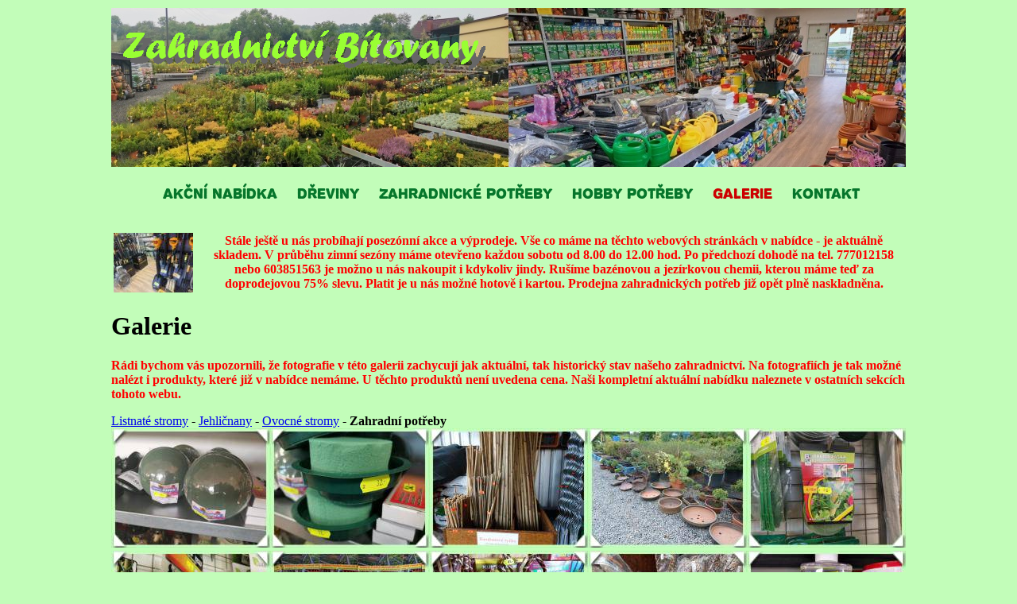

--- FILE ---
content_type: text/html
request_url: https://zahradnictvibitovany.cz/foto.php?q=3
body_size: 13998
content:
<!DOCTYPE html>
<html>

<head>
	<title>Fotogalerie - Bítovany</title>
	<meta http-equiv="content-type" content="text/html;charset=utf-8" />
	<meta name="google-site-verification" content="HCidFLXWlAe47OzI0BYoeRhQcuellKg3TLqOSMHYl5E" />
	<style type='text/css'>
	body{
		background-color:#c2fdb9;
		max-width:1260px;
		margin:10px auto;
	}
	div.text{
		min-width:600px;
		max-width:1000px;
		margin:0 auto;
		font-family:"Trebuchet MS";
	}
	td.lichy{
		background-color:#a0f991;
	}
	td.sudy{
		/*background-color:#55ffaa;*/
	}
	img{
		border:0;
	}
	div.reklamaVlevo{
		width:120px;
		height:240px;
		float:left;
		margin-right:10px;
	}
	div.reklamaVpravo{
		width:120px;
		height:240px;
		float:right;
		margin-left:10px;
	}
	.informace{
		margin: 0 auto;
		text-align:center;
	}
	.informacePodObrazkem{
		color: white;
		font-size: 1.1em;
		font-weight: bold;
	}
	.informaceHlavni{
		font-size: 1em;
		font-weight: bold;
		color: red;
	}
	li.menu{
		display:inline;
		font-family: PROPAGAN;
		padding-left: 25px;
	}
	li.menu > a.nevybran{
		color:#06762b;
	}
	li.menu > a{
		text-decoration:none;
	}
	li.menu > a:hover, .vybran{
		color: #cc0000;
	}
	li.menu > ul{
		display:none;
		position:absolute;
		list-style-type:none;
	}
	li.menu > ul > li{
		margin-left: 80px;
		width:100%;
		background-color: rgb(255, 255, 255);
	}
	li.menu > ul > li:hover{
		background-color: rgb(255, 200, 255);
	}
	li.menu > ul > li > a:hover{
		color:#cc0000;
	}
	li.menu > ul > li > a {
		text-decoration: none;
		display: block;
		color:#06762b;
		padding-left: 15px;
	}
	li.menu:hover > ul{
		display:block;
		margin-top: -3px;
	}
	@font-face {
		font-family: PROPAGAN;
		src: url("PROPAGAN.ttf");
	}
	</style>
</head>

<body>
	<div class='reklamaVlevo'>
			</div>
	<div class='reklamaVpravo'>
			</div>
	<div class='text'>
		<img src='imgs/pruh.jpg' alt="Zahradnictví" width="1000" height="200" />
		<br />
		<a href="index.php" style="position:absolute;top:30px">
			<img src="imgs/logo.gif" alt="Zahradnictví Bítovany" />
		</a>
		<ul class='menu'><li class='menu'><a href='akce.php' class='nevybran'>AKČNÍ NABÍDKA</a></li><li class='menu'><a href='dreviny.php' class='nevybran'>DŘEVINY</a><ul style='margin-left:120px;width:140px;'><li><a href='dreviny.php?q=1'>LISTNATÉ</a></li><li><a href='dreviny.php?q=2'>JEHLIČNANY</a></li><li><a href='dreviny.php?q=4'>OVOCNÉ</a></li></ul></li><li class='menu'><a href='potreby.php' class='nevybran'>ZAHRADNICKÉ POTŘEBY</a><ul style='margin-left:240px;width:230px;'><li><a href='potreby.php?q=6'>SUBSTRÁTY, MULČ</a></li><li><a href='potreby.php?q=7'>NÁŘADÍ</a></li><li><a href='potreby.php?q=8'>HNOJIVA</a></li><li><a href='potreby.php?q=9'>POSTŘIKY, CHEMIE</a></li><li><a href='potreby.php?q=10'>FÓLIE, TEXTÍLIE</a></li><li><a href='potreby.php?q=11'>KÁMEN, BETON</a></li><li><a href='potreby.php?q=12'>OSIVA, TRAVNÍ SMĚSI</a></li><li><a href='potreby.php?q=13'>VODNÍ PROGRAM</a></li><li><a href='potreby.php?q=3'>OSTATNÍ</a></li></ul></li><li class='menu'><a href='prirodniProdukty.php' class='nevybran'>HOBBY POTŘEBY</a></li><li class='menu'><a href='foto.php' class='vybran'>GALERIE</a></li><li class='menu'><a href='kontakt.php' class='nevybran'>KONTAKT</a></li></ul>		<br />
		<div id="cse" style="width:100%;"></div>
					<table class='informace'>
			<tr>
						<td>
				<img src='fotky/c1281.jpg' alt='' style='cursor:pointer;float:left;padding-right:10px'
				  onclick='document.getElementById("informace").style.display="block"' />
			<div style='display:none;z-index:3;position:fixed;left:0px;top:0px;width:100%;height:100%' id='informace'>
				<div style='position:fixed;left:0px;top:0px;width:100%;height:100%;z-index:1;background-color:black;opacity:.75'></div>
				<table border='0' style='z-index:3;position:fixed;left:0px;top:0px;width:100%;height:100%;cursor:pointer'
				  title='Kliknout pro zavření' onclick='document.getElementById("informace").style.display="none"'>
					<tr>
						<td style='text-align:center;vertical-align:middle;width:100%;height:100%'>
							<div style='background-color:#339900;width:640px;text-align:center;margin:0 auto;border:5px solid #339900;
							  -moz-border-radius:7px;-webkit-border-radius:7px' class='informacePodObrazkem'>
								<img src='fotky/C1281.jpg' /><br />
								Stále ještě u nás probíhají posezónní akce a výprodeje. Vše co máme na těchto webových stránkách v nabídce - je aktuálně skladem. V průběhu zimní sezóny máme otevřeno každou sobotu od 8.00 do 12.00 hod. Po předchozí dohodě na tel. 777012158 nebo 603851563 je možno u nás nakoupit i kdykoliv jindy. Rušíme bazénovou a jezírkovou chemii, kterou máme teď za doprodejovou 75% slevu. Platit je u nás možné hotově i kartou. Prodejna zahradnických potřeb již opět plně naskladněna. 							</div>
						</td>
					</tr>
				</table>
			</div>
			</td>
						<td class='informaceHlavni'>
				Stále ještě u nás probíhají posezónní akce a výprodeje. Vše co máme na těchto webových stránkách v nabídce - je aktuálně skladem. V průběhu zimní sezóny máme otevřeno každou sobotu od 8.00 do 12.00 hod. Po předchozí dohodě na tel. 777012158 nebo 603851563 je možno u nás nakoupit i kdykoliv jindy. Rušíme bazénovou a jezírkovou chemii, kterou máme teď za doprodejovou 75% slevu. Platit je u nás možné hotově i kartou. Prodejna zahradnických potřeb již opět plně naskladněna. 			</td>
			</tr>
			</table>
		<h1>Galerie</h1><p class='informaceHlavni'>Rádi bychom vás upozornili, že fotografie v této galerii zachycují jak aktuální, tak historický stav našeho zahradnictví. Na fotografiích je tak možné nalézt i produkty, které již v nabídce nemáme. U těchto produktů není uvedena cena. Naši kompletní aktuální nabídku naleznete v ostatních sekcích tohoto webu.</p><a href='?q=1'>Listnaté stromy</a> - <a href='?q=2'>Jehličnany</a> - <a href='?q=4'>Ovocné stromy</a> - <b>Zahradní potřeby</b><br /><img src='fotky/g1703.jpg' alt='Aranžovací hmota - koule' style='cursor:pointer' onclick='document.getElementById("f1703").style.display="block"' title='Aranžovací hmota - koule (kliknout pro zvětšení)' /><div style='display:none;z-index:3;position:fixed;left:0px;top:0px;width:100%;height:100%' id='f1703'><div style='position:fixed;left:0px;top:0px;width:100%;height:100%;z-index:1;background-color:black;opacity:.75'></div><table border='0' style='z-index:3;position:fixed;left:0px;top:0px;width:100%;height:100%;cursor:pointer' title='Klikni pro zavření' onclick='document.getElementById("f1703").style.display="none"'><tr><td style='text-align:center;vertical-align:middle;width:100%;height:100%'><div style='background-color:#339900;width:640px;text-align:center;margin:0 auto;border:5px solid #339900;-moz-border-radius:7px;-webkit-border-radius:7px'><img src='fotky/G1703.jpg' /><br /><b>Aranžovací hmota - koule</b><br /><em>Tato položka již není v naší nabídce.</em><br /></div></td></tr></table></div><img src='fotky/g1792.jpg' alt='Aranžovací hmota - miska' style='cursor:pointer' onclick='document.getElementById("f1792").style.display="block"' title='Aranžovací hmota - miska (kliknout pro zvětšení)' /><div style='display:none;z-index:3;position:fixed;left:0px;top:0px;width:100%;height:100%' id='f1792'><div style='position:fixed;left:0px;top:0px;width:100%;height:100%;z-index:1;background-color:black;opacity:.75'></div><table border='0' style='z-index:3;position:fixed;left:0px;top:0px;width:100%;height:100%;cursor:pointer' title='Klikni pro zavření' onclick='document.getElementById("f1792").style.display="none"'><tr><td style='text-align:center;vertical-align:middle;width:100%;height:100%'><div style='background-color:#339900;width:640px;text-align:center;margin:0 auto;border:5px solid #339900;-moz-border-radius:7px;-webkit-border-radius:7px'><img src='fotky/G1792.jpg' /><br /><b>Aranžovací hmota - miska</b><br /><em>Tato položka již není v naší nabídce.</em><br /></div></td></tr></table></div><img src='fotky/g316.jpg' alt='Bambusové tyčky / různé velikosti  /' style='cursor:pointer' onclick='document.getElementById("f316").style.display="block"' title='Bambusové tyčky / různé velikosti  / (kliknout pro zvětšení)' /><div style='display:none;z-index:3;position:fixed;left:0px;top:0px;width:100%;height:100%' id='f316'><div style='position:fixed;left:0px;top:0px;width:100%;height:100%;z-index:1;background-color:black;opacity:.75'></div><table border='0' style='z-index:3;position:fixed;left:0px;top:0px;width:100%;height:100%;cursor:pointer' title='Klikni pro zavření' onclick='document.getElementById("f316").style.display="none"'><tr><td style='text-align:center;vertical-align:middle;width:100%;height:100%'><div style='background-color:#339900;width:640px;text-align:center;margin:0 auto;border:5px solid #339900;-moz-border-radius:7px;-webkit-border-radius:7px'><img src='fotky/G316.jpg' /><br /><b>Bambusové tyčky / různé velikosti  /</b><br /><em>Tato položka již není v naší nabídce.</em><br /></div></td></tr></table></div><img src='fotky/g1039.jpg' alt='Bonsajové misky / různé druhy /' style='cursor:pointer' onclick='document.getElementById("f1039").style.display="block"' title='Bonsajové misky / různé druhy / (kliknout pro zvětšení)' /><div style='display:none;z-index:3;position:fixed;left:0px;top:0px;width:100%;height:100%' id='f1039'><div style='position:fixed;left:0px;top:0px;width:100%;height:100%;z-index:1;background-color:black;opacity:.75'></div><table border='0' style='z-index:3;position:fixed;left:0px;top:0px;width:100%;height:100%;cursor:pointer' title='Klikni pro zavření' onclick='document.getElementById("f1039").style.display="none"'><tr><td style='text-align:center;vertical-align:middle;width:100%;height:100%'><div style='background-color:#339900;width:640px;text-align:center;margin:0 auto;border:5px solid #339900;-moz-border-radius:7px;-webkit-border-radius:7px'><img src='fotky/G1039.jpg' /><br /><b>Bonsajové misky / různé druhy /</b><br /><em>Tato položka již není v naší nabídce.</em><br /></div></td></tr></table></div><img src='fotky/g794.jpg' alt='Bruma páska' style='cursor:pointer' onclick='document.getElementById("f794").style.display="block"' title='Bruma páska (kliknout pro zvětšení)' /><div style='display:none;z-index:3;position:fixed;left:0px;top:0px;width:100%;height:100%' id='f794'><div style='position:fixed;left:0px;top:0px;width:100%;height:100%;z-index:1;background-color:black;opacity:.75'></div><table border='0' style='z-index:3;position:fixed;left:0px;top:0px;width:100%;height:100%;cursor:pointer' title='Klikni pro zavření' onclick='document.getElementById("f794").style.display="none"'><tr><td style='text-align:center;vertical-align:middle;width:100%;height:100%'><div style='background-color:#339900;width:640px;text-align:center;margin:0 auto;border:5px solid #339900;-moz-border-radius:7px;-webkit-border-radius:7px'><img src='fotky/G794.jpg' /><br /><b>Bruma páska</b><br /><em>Tato položka již není v naší nabídce.</em><br /></div></td></tr></table></div><img src='fotky/g1695.jpg' alt='Brýle ochanné Spark' style='cursor:pointer' onclick='document.getElementById("f1695").style.display="block"' title='Brýle ochanné Spark (kliknout pro zvětšení)' /><div style='display:none;z-index:3;position:fixed;left:0px;top:0px;width:100%;height:100%' id='f1695'><div style='position:fixed;left:0px;top:0px;width:100%;height:100%;z-index:1;background-color:black;opacity:.75'></div><table border='0' style='z-index:3;position:fixed;left:0px;top:0px;width:100%;height:100%;cursor:pointer' title='Klikni pro zavření' onclick='document.getElementById("f1695").style.display="none"'><tr><td style='text-align:center;vertical-align:middle;width:100%;height:100%'><div style='background-color:#339900;width:640px;text-align:center;margin:0 auto;border:5px solid #339900;-moz-border-radius:7px;-webkit-border-radius:7px'><img src='fotky/G1695.jpg' /><br /><b>Brýle ochanné Spark</b><br /><em>Tato položka již není v naší nabídce.</em><br /></div></td></tr></table></div><img src='fotky/g486.jpg' alt='Dárkové poukazy v hodnotě 200,- kč až 10000,- kč' style='cursor:pointer' onclick='document.getElementById("f486").style.display="block"' title='Dárkové poukazy v hodnotě 200,- kč až 10000,- kč (kliknout pro zvětšení)' /><div style='display:none;z-index:3;position:fixed;left:0px;top:0px;width:100%;height:100%' id='f486'><div style='position:fixed;left:0px;top:0px;width:100%;height:100%;z-index:1;background-color:black;opacity:.75'></div><table border='0' style='z-index:3;position:fixed;left:0px;top:0px;width:100%;height:100%;cursor:pointer' title='Klikni pro zavření' onclick='document.getElementById("f486").style.display="none"'><tr><td style='text-align:center;vertical-align:middle;width:100%;height:100%'><div style='background-color:#339900;width:640px;text-align:center;margin:0 auto;border:5px solid #339900;-moz-border-radius:7px;-webkit-border-radius:7px'><img src='fotky/G486.jpg' /><br /><b>Dárkové poukazy v hodnotě 200,- kč až 10000,- kč</b><br />příklad: 200 kč - 200 Kč<br /></div></td></tr></table></div><img src='fotky/g1568.jpg' alt='Dekorace - spirála' style='cursor:pointer' onclick='document.getElementById("f1568").style.display="block"' title='Dekorace - spirála (kliknout pro zvětšení)' /><div style='display:none;z-index:3;position:fixed;left:0px;top:0px;width:100%;height:100%' id='f1568'><div style='position:fixed;left:0px;top:0px;width:100%;height:100%;z-index:1;background-color:black;opacity:.75'></div><table border='0' style='z-index:3;position:fixed;left:0px;top:0px;width:100%;height:100%;cursor:pointer' title='Klikni pro zavření' onclick='document.getElementById("f1568").style.display="none"'><tr><td style='text-align:center;vertical-align:middle;width:100%;height:100%'><div style='background-color:#339900;width:640px;text-align:center;margin:0 auto;border:5px solid #339900;-moz-border-radius:7px;-webkit-border-radius:7px'><img src='fotky/G1568.jpg' /><br /><b>Dekorace - spirála</b><br /><em>Tato položka již není v naší nabídce.</em><br /></div></td></tr></table></div><img src='fotky/g1560.jpg' alt='Dekorace - více druhů' style='cursor:pointer' onclick='document.getElementById("f1560").style.display="block"' title='Dekorace - více druhů (kliknout pro zvětšení)' /><div style='display:none;z-index:3;position:fixed;left:0px;top:0px;width:100%;height:100%' id='f1560'><div style='position:fixed;left:0px;top:0px;width:100%;height:100%;z-index:1;background-color:black;opacity:.75'></div><table border='0' style='z-index:3;position:fixed;left:0px;top:0px;width:100%;height:100%;cursor:pointer' title='Klikni pro zavření' onclick='document.getElementById("f1560").style.display="none"'><tr><td style='text-align:center;vertical-align:middle;width:100%;height:100%'><div style='background-color:#339900;width:640px;text-align:center;margin:0 auto;border:5px solid #339900;-moz-border-radius:7px;-webkit-border-radius:7px'><img src='fotky/G1560.jpg' /><br /><b>Dekorace - více druhů</b><br /><em>Tato položka již není v naší nabídce.</em><br /></div></td></tr></table></div><img src='fotky/g2044.jpg' alt='Dezinfekční gel na ruce' style='cursor:pointer' onclick='document.getElementById("f2044").style.display="block"' title='Dezinfekční gel na ruce (kliknout pro zvětšení)' /><div style='display:none;z-index:3;position:fixed;left:0px;top:0px;width:100%;height:100%' id='f2044'><div style='position:fixed;left:0px;top:0px;width:100%;height:100%;z-index:1;background-color:black;opacity:.75'></div><table border='0' style='z-index:3;position:fixed;left:0px;top:0px;width:100%;height:100%;cursor:pointer' title='Klikni pro zavření' onclick='document.getElementById("f2044").style.display="none"'><tr><td style='text-align:center;vertical-align:middle;width:100%;height:100%'><div style='background-color:#339900;width:640px;text-align:center;margin:0 auto;border:5px solid #339900;-moz-border-radius:7px;-webkit-border-radius:7px'><img src='fotky/G2044.jpg' /><br /><b>Dezinfekční gel na ruce</b><br /><em>Tato položka již není v naší nabídce.</em><br /></div></td></tr></table></div><img src='fotky/g2043.jpg' alt='Dezinfekční přípravek na povrchy - pumpička' style='cursor:pointer' onclick='document.getElementById("f2043").style.display="block"' title='Dezinfekční přípravek na povrchy - pumpička (kliknout pro zvětšení)' /><div style='display:none;z-index:3;position:fixed;left:0px;top:0px;width:100%;height:100%' id='f2043'><div style='position:fixed;left:0px;top:0px;width:100%;height:100%;z-index:1;background-color:black;opacity:.75'></div><table border='0' style='z-index:3;position:fixed;left:0px;top:0px;width:100%;height:100%;cursor:pointer' title='Klikni pro zavření' onclick='document.getElementById("f2043").style.display="none"'><tr><td style='text-align:center;vertical-align:middle;width:100%;height:100%'><div style='background-color:#339900;width:640px;text-align:center;margin:0 auto;border:5px solid #339900;-moz-border-radius:7px;-webkit-border-radius:7px'><img src='fotky/G2043.jpg' /><br /><b>Dezinfekční přípravek na povrchy - pumpička</b><br /><em>Tato položka již není v naší nabídce.</em><br /></div></td></tr></table></div><img src='fotky/g1000.jpg' alt='Držák na truhlík' style='cursor:pointer' onclick='document.getElementById("f1000").style.display="block"' title='Držák na truhlík (kliknout pro zvětšení)' /><div style='display:none;z-index:3;position:fixed;left:0px;top:0px;width:100%;height:100%' id='f1000'><div style='position:fixed;left:0px;top:0px;width:100%;height:100%;z-index:1;background-color:black;opacity:.75'></div><table border='0' style='z-index:3;position:fixed;left:0px;top:0px;width:100%;height:100%;cursor:pointer' title='Klikni pro zavření' onclick='document.getElementById("f1000").style.display="none"'><tr><td style='text-align:center;vertical-align:middle;width:100%;height:100%'><div style='background-color:#339900;width:640px;text-align:center;margin:0 auto;border:5px solid #339900;-moz-border-radius:7px;-webkit-border-radius:7px'><img src='fotky/G1000.jpg' /><br /><b>Držák na truhlík</b><br /><em>Tato položka již není v naší nabídce.</em><br /></div></td></tr></table></div><img src='fotky/g1999.jpg' alt='Držák na zahr. nářadí plast. - velký' style='cursor:pointer' onclick='document.getElementById("f1999").style.display="block"' title='Držák na zahr. nářadí plast. - velký (kliknout pro zvětšení)' /><div style='display:none;z-index:3;position:fixed;left:0px;top:0px;width:100%;height:100%' id='f1999'><div style='position:fixed;left:0px;top:0px;width:100%;height:100%;z-index:1;background-color:black;opacity:.75'></div><table border='0' style='z-index:3;position:fixed;left:0px;top:0px;width:100%;height:100%;cursor:pointer' title='Klikni pro zavření' onclick='document.getElementById("f1999").style.display="none"'><tr><td style='text-align:center;vertical-align:middle;width:100%;height:100%'><div style='background-color:#339900;width:640px;text-align:center;margin:0 auto;border:5px solid #339900;-moz-border-radius:7px;-webkit-border-radius:7px'><img src='fotky/G1999.jpg' /><br /><b>Držák na zahr. nářadí plast. - velký</b><br /><em>Tato položka již není v naší nabídce.</em><br /></div></td></tr></table></div><img src='fotky/g1998.jpg' alt='Držák na zahr. nářadí plastový' style='cursor:pointer' onclick='document.getElementById("f1998").style.display="block"' title='Držák na zahr. nářadí plastový (kliknout pro zvětšení)' /><div style='display:none;z-index:3;position:fixed;left:0px;top:0px;width:100%;height:100%' id='f1998'><div style='position:fixed;left:0px;top:0px;width:100%;height:100%;z-index:1;background-color:black;opacity:.75'></div><table border='0' style='z-index:3;position:fixed;left:0px;top:0px;width:100%;height:100%;cursor:pointer' title='Klikni pro zavření' onclick='document.getElementById("f1998").style.display="none"'><tr><td style='text-align:center;vertical-align:middle;width:100%;height:100%'><div style='background-color:#339900;width:640px;text-align:center;margin:0 auto;border:5px solid #339900;-moz-border-radius:7px;-webkit-border-radius:7px'><img src='fotky/G1998.jpg' /><br /><b>Držák na zahr. nářadí plastový</b><br /><em>Tato položka již není v naší nabídce.</em><br /></div></td></tr></table></div><img src='fotky/g1627.jpg' alt='Držák truhlíků kovový stavitelný - 2 ks' style='cursor:pointer' onclick='document.getElementById("f1627").style.display="block"' title='Držák truhlíků kovový stavitelný - 2 ks (kliknout pro zvětšení)' /><div style='display:none;z-index:3;position:fixed;left:0px;top:0px;width:100%;height:100%' id='f1627'><div style='position:fixed;left:0px;top:0px;width:100%;height:100%;z-index:1;background-color:black;opacity:.75'></div><table border='0' style='z-index:3;position:fixed;left:0px;top:0px;width:100%;height:100%;cursor:pointer' title='Klikni pro zavření' onclick='document.getElementById("f1627").style.display="none"'><tr><td style='text-align:center;vertical-align:middle;width:100%;height:100%'><div style='background-color:#339900;width:640px;text-align:center;margin:0 auto;border:5px solid #339900;-moz-border-radius:7px;-webkit-border-radius:7px'><img src='fotky/G1627.jpg' /><br /><b>Držák truhlíků kovový stavitelný - 2 ks</b><br /><em>Tato položka již není v naší nabídce.</em><br /></div></td></tr></table></div><img src='fotky/g1636.jpg' alt='Držák truhlíku plastový - 2 kusy' style='cursor:pointer' onclick='document.getElementById("f1636").style.display="block"' title='Držák truhlíku plastový - 2 kusy (kliknout pro zvětšení)' /><div style='display:none;z-index:3;position:fixed;left:0px;top:0px;width:100%;height:100%' id='f1636'><div style='position:fixed;left:0px;top:0px;width:100%;height:100%;z-index:1;background-color:black;opacity:.75'></div><table border='0' style='z-index:3;position:fixed;left:0px;top:0px;width:100%;height:100%;cursor:pointer' title='Klikni pro zavření' onclick='document.getElementById("f1636").style.display="none"'><tr><td style='text-align:center;vertical-align:middle;width:100%;height:100%'><div style='background-color:#339900;width:640px;text-align:center;margin:0 auto;border:5px solid #339900;-moz-border-radius:7px;-webkit-border-radius:7px'><img src='fotky/G1636.jpg' /><br /><b>Držák truhlíku plastový - 2 kusy</b><br /><em>Tato položka již není v naší nabídce.</em><br /></div></td></tr></table></div><img src='fotky/g2310.jpg' alt='Držák truhlíku plastový - na trubku i hranol' style='cursor:pointer' onclick='document.getElementById("f2310").style.display="block"' title='Držák truhlíku plastový - na trubku i hranol (kliknout pro zvětšení)' /><div style='display:none;z-index:3;position:fixed;left:0px;top:0px;width:100%;height:100%' id='f2310'><div style='position:fixed;left:0px;top:0px;width:100%;height:100%;z-index:1;background-color:black;opacity:.75'></div><table border='0' style='z-index:3;position:fixed;left:0px;top:0px;width:100%;height:100%;cursor:pointer' title='Klikni pro zavření' onclick='document.getElementById("f2310").style.display="none"'><tr><td style='text-align:center;vertical-align:middle;width:100%;height:100%'><div style='background-color:#339900;width:640px;text-align:center;margin:0 auto;border:5px solid #339900;-moz-border-radius:7px;-webkit-border-radius:7px'><img src='fotky/G2310.jpg' /><br /><b>Držák truhlíku plastový - na trubku i hranol</b><br /><em>Tato položka již není v naší nabídce.</em><br /></div></td></tr></table></div><img src='fotky/g1643.jpg' alt='Držák truhlíku plastový velký stavitelný' style='cursor:pointer' onclick='document.getElementById("f1643").style.display="block"' title='Držák truhlíku plastový velký stavitelný (kliknout pro zvětšení)' /><div style='display:none;z-index:3;position:fixed;left:0px;top:0px;width:100%;height:100%' id='f1643'><div style='position:fixed;left:0px;top:0px;width:100%;height:100%;z-index:1;background-color:black;opacity:.75'></div><table border='0' style='z-index:3;position:fixed;left:0px;top:0px;width:100%;height:100%;cursor:pointer' title='Klikni pro zavření' onclick='document.getElementById("f1643").style.display="none"'><tr><td style='text-align:center;vertical-align:middle;width:100%;height:100%'><div style='background-color:#339900;width:640px;text-align:center;margin:0 auto;border:5px solid #339900;-moz-border-radius:7px;-webkit-border-radius:7px'><img src='fotky/G1643.jpg' /><br /><b>Držák truhlíku plastový velký stavitelný</b><br /><em>Tato položka již není v naší nabídce.</em><br /></div></td></tr></table></div><img src='fotky/g1013.jpg' alt='Dřevěné uhlí grilovací' style='cursor:pointer' onclick='document.getElementById("f1013").style.display="block"' title='Dřevěné uhlí grilovací (kliknout pro zvětšení)' /><div style='display:none;z-index:3;position:fixed;left:0px;top:0px;width:100%;height:100%' id='f1013'><div style='position:fixed;left:0px;top:0px;width:100%;height:100%;z-index:1;background-color:black;opacity:.75'></div><table border='0' style='z-index:3;position:fixed;left:0px;top:0px;width:100%;height:100%;cursor:pointer' title='Klikni pro zavření' onclick='document.getElementById("f1013").style.display="none"'><tr><td style='text-align:center;vertical-align:middle;width:100%;height:100%'><div style='background-color:#339900;width:640px;text-align:center;margin:0 auto;border:5px solid #339900;-moz-border-radius:7px;-webkit-border-radius:7px'><img src='fotky/G1013.jpg' /><br /><b>Dřevěné uhlí grilovací, .</b><br /><em>Tato položka již není v naší nabídce.</em><br /></div></td></tr></table></div><img src='fotky/g2184.jpg' alt='Dřevitá vlna / přírodní /' style='cursor:pointer' onclick='document.getElementById("f2184").style.display="block"' title='Dřevitá vlna / přírodní / (kliknout pro zvětšení)' /><div style='display:none;z-index:3;position:fixed;left:0px;top:0px;width:100%;height:100%' id='f2184'><div style='position:fixed;left:0px;top:0px;width:100%;height:100%;z-index:1;background-color:black;opacity:.75'></div><table border='0' style='z-index:3;position:fixed;left:0px;top:0px;width:100%;height:100%;cursor:pointer' title='Klikni pro zavření' onclick='document.getElementById("f2184").style.display="none"'><tr><td style='text-align:center;vertical-align:middle;width:100%;height:100%'><div style='background-color:#339900;width:640px;text-align:center;margin:0 auto;border:5px solid #339900;-moz-border-radius:7px;-webkit-border-radius:7px'><img src='fotky/G2184.jpg' /><br /><b>Dřevitá vlna / přírodní /</b><br /><em>Tato položka již není v naší nabídce.</em><br /></div></td></tr></table></div><img src='fotky/g1266.jpg' alt='Europalety - použité' style='cursor:pointer' onclick='document.getElementById("f1266").style.display="block"' title='Europalety - použité (kliknout pro zvětšení)' /><div style='display:none;z-index:3;position:fixed;left:0px;top:0px;width:100%;height:100%' id='f1266'><div style='position:fixed;left:0px;top:0px;width:100%;height:100%;z-index:1;background-color:black;opacity:.75'></div><table border='0' style='z-index:3;position:fixed;left:0px;top:0px;width:100%;height:100%;cursor:pointer' title='Klikni pro zavření' onclick='document.getElementById("f1266").style.display="none"'><tr><td style='text-align:center;vertical-align:middle;width:100%;height:100%'><div style='background-color:#339900;width:640px;text-align:center;margin:0 auto;border:5px solid #339900;-moz-border-radius:7px;-webkit-border-radius:7px'><img src='fotky/G1266.jpg' /><br /><b>Europalety - použité</b><br /><em>Tato položka již není v naší nabídce.</em><br /></div></td></tr></table></div><img src='fotky/g1788.jpg' alt='Galoše DUNLOP' style='cursor:pointer' onclick='document.getElementById("f1788").style.display="block"' title='Galoše DUNLOP (kliknout pro zvětšení)' /><div style='display:none;z-index:3;position:fixed;left:0px;top:0px;width:100%;height:100%' id='f1788'><div style='position:fixed;left:0px;top:0px;width:100%;height:100%;z-index:1;background-color:black;opacity:.75'></div><table border='0' style='z-index:3;position:fixed;left:0px;top:0px;width:100%;height:100%;cursor:pointer' title='Klikni pro zavření' onclick='document.getElementById("f1788").style.display="none"'><tr><td style='text-align:center;vertical-align:middle;width:100%;height:100%'><div style='background-color:#339900;width:640px;text-align:center;margin:0 auto;border:5px solid #339900;-moz-border-radius:7px;-webkit-border-radius:7px'><img src='fotky/G1788.jpg' /><br /><b>Galoše DUNLOP</b><br /><em>Tato položka již není v naší nabídce.</em><br /></div></td></tr></table></div><img src='fotky/g782.jpg' alt='Granule pro psy CHAPPI' style='cursor:pointer' onclick='document.getElementById("f782").style.display="block"' title='Granule pro psy CHAPPI (kliknout pro zvětšení)' /><div style='display:none;z-index:3;position:fixed;left:0px;top:0px;width:100%;height:100%' id='f782'><div style='position:fixed;left:0px;top:0px;width:100%;height:100%;z-index:1;background-color:black;opacity:.75'></div><table border='0' style='z-index:3;position:fixed;left:0px;top:0px;width:100%;height:100%;cursor:pointer' title='Klikni pro zavření' onclick='document.getElementById("f782").style.display="none"'><tr><td style='text-align:center;vertical-align:middle;width:100%;height:100%'><div style='background-color:#339900;width:640px;text-align:center;margin:0 auto;border:5px solid #339900;-moz-border-radius:7px;-webkit-border-radius:7px'><img src='fotky/G782.jpg' /><br /><b>Granule pro psy CHAPPI</b><br /><em>Tato položka již není v naší nabídce.</em><br /></div></td></tr></table></div><img src='fotky/g1716.jpg' alt='Gumička s kotvičkou' style='cursor:pointer' onclick='document.getElementById("f1716").style.display="block"' title='Gumička s kotvičkou (kliknout pro zvětšení)' /><div style='display:none;z-index:3;position:fixed;left:0px;top:0px;width:100%;height:100%' id='f1716'><div style='position:fixed;left:0px;top:0px;width:100%;height:100%;z-index:1;background-color:black;opacity:.75'></div><table border='0' style='z-index:3;position:fixed;left:0px;top:0px;width:100%;height:100%;cursor:pointer' title='Klikni pro zavření' onclick='document.getElementById("f1716").style.display="none"'><tr><td style='text-align:center;vertical-align:middle;width:100%;height:100%'><div style='background-color:#339900;width:640px;text-align:center;margin:0 auto;border:5px solid #339900;-moz-border-radius:7px;-webkit-border-radius:7px'><img src='fotky/G1716.jpg' /><br /><b>Gumička s kotvičkou</b><br /><em>Tato položka již není v naší nabídce.</em><br /></div></td></tr></table></div><img src='fotky/g971.jpg' alt='Háčky nerezové' style='cursor:pointer' onclick='document.getElementById("f971").style.display="block"' title='Háčky nerezové (kliknout pro zvětšení)' /><div style='display:none;z-index:3;position:fixed;left:0px;top:0px;width:100%;height:100%' id='f971'><div style='position:fixed;left:0px;top:0px;width:100%;height:100%;z-index:1;background-color:black;opacity:.75'></div><table border='0' style='z-index:3;position:fixed;left:0px;top:0px;width:100%;height:100%;cursor:pointer' title='Klikni pro zavření' onclick='document.getElementById("f971").style.display="none"'><tr><td style='text-align:center;vertical-align:middle;width:100%;height:100%'><div style='background-color:#339900;width:640px;text-align:center;margin:0 auto;border:5px solid #339900;-moz-border-radius:7px;-webkit-border-radius:7px'><img src='fotky/G971.jpg' /><br /><b>Háčky nerezové</b><br /><em>Tato položka již není v naší nabídce.</em><br /></div></td></tr></table></div><img src='fotky/g1787.jpg' alt='Holínky' style='cursor:pointer' onclick='document.getElementById("f1787").style.display="block"' title='Holínky (kliknout pro zvětšení)' /><div style='display:none;z-index:3;position:fixed;left:0px;top:0px;width:100%;height:100%' id='f1787'><div style='position:fixed;left:0px;top:0px;width:100%;height:100%;z-index:1;background-color:black;opacity:.75'></div><table border='0' style='z-index:3;position:fixed;left:0px;top:0px;width:100%;height:100%;cursor:pointer' title='Klikni pro zavření' onclick='document.getElementById("f1787").style.display="none"'><tr><td style='text-align:center;vertical-align:middle;width:100%;height:100%'><div style='background-color:#339900;width:640px;text-align:center;margin:0 auto;border:5px solid #339900;-moz-border-radius:7px;-webkit-border-radius:7px'><img src='fotky/G1787.jpg' /><br /><b>Holínky</b><br /><em>Tato položka již není v naší nabídce.</em><br /></div></td></tr></table></div><img src='fotky/g2910.jpg' alt='Holínky /doprodej/ - foto je z 15.2.2025' style='cursor:pointer' onclick='document.getElementById("f2910").style.display="block"' title='Holínky /doprodej/ - foto je z 15.2.2025 (kliknout pro zvětšení)' /><div style='display:none;z-index:3;position:fixed;left:0px;top:0px;width:100%;height:100%' id='f2910'><div style='position:fixed;left:0px;top:0px;width:100%;height:100%;z-index:1;background-color:black;opacity:.75'></div><table border='0' style='z-index:3;position:fixed;left:0px;top:0px;width:100%;height:100%;cursor:pointer' title='Klikni pro zavření' onclick='document.getElementById("f2910").style.display="none"'><tr><td style='text-align:center;vertical-align:middle;width:100%;height:100%'><div style='background-color:#339900;width:640px;text-align:center;margin:0 auto;border:5px solid #339900;-moz-border-radius:7px;-webkit-border-radius:7px'><img src='fotky/G2910.jpg' /><br /><b>Holínky /doprodej/ - foto je z 15.2.2025</b><br /><em>Tato položka již není v naší nabídce.</em><br /></div></td></tr></table></div><img src='fotky/g1841.jpg' alt='Holínky dámské DEMAR' style='cursor:pointer' onclick='document.getElementById("f1841").style.display="block"' title='Holínky dámské DEMAR (kliknout pro zvětšení)' /><div style='display:none;z-index:3;position:fixed;left:0px;top:0px;width:100%;height:100%' id='f1841'><div style='position:fixed;left:0px;top:0px;width:100%;height:100%;z-index:1;background-color:black;opacity:.75'></div><table border='0' style='z-index:3;position:fixed;left:0px;top:0px;width:100%;height:100%;cursor:pointer' title='Klikni pro zavření' onclick='document.getElementById("f1841").style.display="none"'><tr><td style='text-align:center;vertical-align:middle;width:100%;height:100%'><div style='background-color:#339900;width:640px;text-align:center;margin:0 auto;border:5px solid #339900;-moz-border-radius:7px;-webkit-border-radius:7px'><img src='fotky/G1841.jpg' /><br /><b>Holínky dámské DEMAR</b><br /><em>Tato položka již není v naší nabídce.</em><br /></div></td></tr></table></div><img src='fotky/g1840.jpg' alt='Holínky dětské - dívčí+chlapecké DEMAR' style='cursor:pointer' onclick='document.getElementById("f1840").style.display="block"' title='Holínky dětské - dívčí+chlapecké DEMAR (kliknout pro zvětšení)' /><div style='display:none;z-index:3;position:fixed;left:0px;top:0px;width:100%;height:100%' id='f1840'><div style='position:fixed;left:0px;top:0px;width:100%;height:100%;z-index:1;background-color:black;opacity:.75'></div><table border='0' style='z-index:3;position:fixed;left:0px;top:0px;width:100%;height:100%;cursor:pointer' title='Klikni pro zavření' onclick='document.getElementById("f1840").style.display="none"'><tr><td style='text-align:center;vertical-align:middle;width:100%;height:100%'><div style='background-color:#339900;width:640px;text-align:center;margin:0 auto;border:5px solid #339900;-moz-border-radius:7px;-webkit-border-radius:7px'><img src='fotky/G1840.jpg' /><br /><b>Holínky dětské - dívčí+chlapecké DEMAR</b><br /><em>Tato položka již není v naší nabídce.</em><br /></div></td></tr></table></div><img src='fotky/g1843.jpg' alt='Holínky pánské' style='cursor:pointer' onclick='document.getElementById("f1843").style.display="block"' title='Holínky pánské (kliknout pro zvětšení)' /><div style='display:none;z-index:3;position:fixed;left:0px;top:0px;width:100%;height:100%' id='f1843'><div style='position:fixed;left:0px;top:0px;width:100%;height:100%;z-index:1;background-color:black;opacity:.75'></div><table border='0' style='z-index:3;position:fixed;left:0px;top:0px;width:100%;height:100%;cursor:pointer' title='Klikni pro zavření' onclick='document.getElementById("f1843").style.display="none"'><tr><td style='text-align:center;vertical-align:middle;width:100%;height:100%'><div style='background-color:#339900;width:640px;text-align:center;margin:0 auto;border:5px solid #339900;-moz-border-radius:7px;-webkit-border-radius:7px'><img src='fotky/G1843.jpg' /><br /><b>Holínky pánské</b><br /><em>Tato položka již není v naší nabídce.</em><br /></div></td></tr></table></div><img src='fotky/g2128.jpg' alt='Hřeb k ukotvení neviditelného obrubníku' style='cursor:pointer' onclick='document.getElementById("f2128").style.display="block"' title='Hřeb k ukotvení neviditelného obrubníku (kliknout pro zvětšení)' /><div style='display:none;z-index:3;position:fixed;left:0px;top:0px;width:100%;height:100%' id='f2128'><div style='position:fixed;left:0px;top:0px;width:100%;height:100%;z-index:1;background-color:black;opacity:.75'></div><table border='0' style='z-index:3;position:fixed;left:0px;top:0px;width:100%;height:100%;cursor:pointer' title='Klikni pro zavření' onclick='document.getElementById("f2128").style.display="none"'><tr><td style='text-align:center;vertical-align:middle;width:100%;height:100%'><div style='background-color:#339900;width:640px;text-align:center;margin:0 auto;border:5px solid #339900;-moz-border-radius:7px;-webkit-border-radius:7px'><img src='fotky/G2128.jpg' /><br /><b>Hřeb k ukotvení neviditelného obrubníku</b><br /><em>Tato položka již není v naší nabídce.</em><br /></div></td></tr></table></div><img src='fotky/g2197.jpg' alt='Jiffy Rosteto JP síťka - 10 kusů' style='cursor:pointer' onclick='document.getElementById("f2197").style.display="block"' title='Jiffy Rosteto JP síťka - 10 kusů (kliknout pro zvětšení)' /><div style='display:none;z-index:3;position:fixed;left:0px;top:0px;width:100%;height:100%' id='f2197'><div style='position:fixed;left:0px;top:0px;width:100%;height:100%;z-index:1;background-color:black;opacity:.75'></div><table border='0' style='z-index:3;position:fixed;left:0px;top:0px;width:100%;height:100%;cursor:pointer' title='Klikni pro zavření' onclick='document.getElementById("f2197").style.display="none"'><tr><td style='text-align:center;vertical-align:middle;width:100%;height:100%'><div style='background-color:#339900;width:640px;text-align:center;margin:0 auto;border:5px solid #339900;-moz-border-radius:7px;-webkit-border-radius:7px'><img src='fotky/G2197.jpg' /><br /><b>Jiffy Rosteto JP síťka - 10 kusů</b><br />24/7 mm - 10 ks - 32 Kč; 33/7 mm - 10 ks - 35 Kč; 41/7 mm - 10 ks - 39 Kč; 44/7 mm - 10 ks - 43 Kč<br /></div></td></tr></table></div><img src='fotky/g2135.jpg' alt='Jiřina voskovaná' style='cursor:pointer' onclick='document.getElementById("f2135").style.display="block"' title='Jiřina voskovaná (kliknout pro zvětšení)' /><div style='display:none;z-index:3;position:fixed;left:0px;top:0px;width:100%;height:100%' id='f2135'><div style='position:fixed;left:0px;top:0px;width:100%;height:100%;z-index:1;background-color:black;opacity:.75'></div><table border='0' style='z-index:3;position:fixed;left:0px;top:0px;width:100%;height:100%;cursor:pointer' title='Klikni pro zavření' onclick='document.getElementById("f2135").style.display="none"'><tr><td style='text-align:center;vertical-align:middle;width:100%;height:100%'><div style='background-color:#339900;width:640px;text-align:center;margin:0 auto;border:5px solid #339900;-moz-border-radius:7px;-webkit-border-radius:7px'><img src='fotky/G2135.jpg' /><br /><b>Jiřina voskovaná</b><br /><em>Tato položka již není v naší nabídce.</em><br /></div></td></tr></table></div><img src='fotky/g765.jpg' alt='Jmenovka zapichovací malá / 20 kusů /' style='cursor:pointer' onclick='document.getElementById("f765").style.display="block"' title='Jmenovka zapichovací malá / 20 kusů / (kliknout pro zvětšení)' /><div style='display:none;z-index:3;position:fixed;left:0px;top:0px;width:100%;height:100%' id='f765'><div style='position:fixed;left:0px;top:0px;width:100%;height:100%;z-index:1;background-color:black;opacity:.75'></div><table border='0' style='z-index:3;position:fixed;left:0px;top:0px;width:100%;height:100%;cursor:pointer' title='Klikni pro zavření' onclick='document.getElementById("f765").style.display="none"'><tr><td style='text-align:center;vertical-align:middle;width:100%;height:100%'><div style='background-color:#339900;width:640px;text-align:center;margin:0 auto;border:5px solid #339900;-moz-border-radius:7px;-webkit-border-radius:7px'><img src='fotky/G765.jpg' /><br /><b>Jmenovka zapichovací malá / 20 kusů /</b><br /><em>Tato položka již není v naší nabídce.</em><br /></div></td></tr></table></div><img src='fotky/g423.jpg' alt='Jmenovka zapichovací střední / 10 kusů /' style='cursor:pointer' onclick='document.getElementById("f423").style.display="block"' title='Jmenovka zapichovací střední / 10 kusů / (kliknout pro zvětšení)' /><div style='display:none;z-index:3;position:fixed;left:0px;top:0px;width:100%;height:100%' id='f423'><div style='position:fixed;left:0px;top:0px;width:100%;height:100%;z-index:1;background-color:black;opacity:.75'></div><table border='0' style='z-index:3;position:fixed;left:0px;top:0px;width:100%;height:100%;cursor:pointer' title='Klikni pro zavření' onclick='document.getElementById("f423").style.display="none"'><tr><td style='text-align:center;vertical-align:middle;width:100%;height:100%'><div style='background-color:#339900;width:640px;text-align:center;margin:0 auto;border:5px solid #339900;-moz-border-radius:7px;-webkit-border-radius:7px'><img src='fotky/G423.jpg' /><br /><b>Jmenovka zapichovací střední / 10 kusů /</b><br /><em>Tato položka již není v naší nabídce.</em><br /></div></td></tr></table></div><img src='fotky/g1017.jpg' alt='Jmenovka zapichovací velká / 1 kus /' style='cursor:pointer' onclick='document.getElementById("f1017").style.display="block"' title='Jmenovka zapichovací velká / 1 kus / (kliknout pro zvětšení)' /><div style='display:none;z-index:3;position:fixed;left:0px;top:0px;width:100%;height:100%' id='f1017'><div style='position:fixed;left:0px;top:0px;width:100%;height:100%;z-index:1;background-color:black;opacity:.75'></div><table border='0' style='z-index:3;position:fixed;left:0px;top:0px;width:100%;height:100%;cursor:pointer' title='Klikni pro zavření' onclick='document.getElementById("f1017").style.display="none"'><tr><td style='text-align:center;vertical-align:middle;width:100%;height:100%'><div style='background-color:#339900;width:640px;text-align:center;margin:0 auto;border:5px solid #339900;-moz-border-radius:7px;-webkit-border-radius:7px'><img src='fotky/G1017.jpg' /><br /><b>Jmenovka zapichovací velká / 1 kus /</b><br /><em>Tato položka již není v naší nabídce.</em><br /></div></td></tr></table></div><img src='fotky/g1688.jpg' alt='Jutový filc zahradní 0,15 x 4 m' style='cursor:pointer' onclick='document.getElementById("f1688").style.display="block"' title='Jutový filc zahradní 0,15 x 4 m (kliknout pro zvětšení)' /><div style='display:none;z-index:3;position:fixed;left:0px;top:0px;width:100%;height:100%' id='f1688'><div style='position:fixed;left:0px;top:0px;width:100%;height:100%;z-index:1;background-color:black;opacity:.75'></div><table border='0' style='z-index:3;position:fixed;left:0px;top:0px;width:100%;height:100%;cursor:pointer' title='Klikni pro zavření' onclick='document.getElementById("f1688").style.display="none"'><tr><td style='text-align:center;vertical-align:middle;width:100%;height:100%'><div style='background-color:#339900;width:640px;text-align:center;margin:0 auto;border:5px solid #339900;-moz-border-radius:7px;-webkit-border-radius:7px'><img src='fotky/G1688.jpg' /><br /><b>Jutový filc zahradní 0,15 x 4 m</b><br />4 m - 76 Kč<br /></div></td></tr></table></div><img src='fotky/g1386.jpg' alt='Keramické květináče / různé druhy /' style='cursor:pointer' onclick='document.getElementById("f1386").style.display="block"' title='Keramické květináče / různé druhy / (kliknout pro zvětšení)' /><div style='display:none;z-index:3;position:fixed;left:0px;top:0px;width:100%;height:100%' id='f1386'><div style='position:fixed;left:0px;top:0px;width:100%;height:100%;z-index:1;background-color:black;opacity:.75'></div><table border='0' style='z-index:3;position:fixed;left:0px;top:0px;width:100%;height:100%;cursor:pointer' title='Klikni pro zavření' onclick='document.getElementById("f1386").style.display="none"'><tr><td style='text-align:center;vertical-align:middle;width:100%;height:100%'><div style='background-color:#339900;width:640px;text-align:center;margin:0 auto;border:5px solid #339900;-moz-border-radius:7px;-webkit-border-radius:7px'><img src='fotky/G1386.jpg' /><br /><b>Keramické květináče / různé druhy /</b><br /><em>Tato položka již není v naší nabídce.</em><br /></div></td></tr></table></div><img src='fotky/g2145.jpg' alt='Knoty do samozavl.truhlíků' style='cursor:pointer' onclick='document.getElementById("f2145").style.display="block"' title='Knoty do samozavl.truhlíků (kliknout pro zvětšení)' /><div style='display:none;z-index:3;position:fixed;left:0px;top:0px;width:100%;height:100%' id='f2145'><div style='position:fixed;left:0px;top:0px;width:100%;height:100%;z-index:1;background-color:black;opacity:.75'></div><table border='0' style='z-index:3;position:fixed;left:0px;top:0px;width:100%;height:100%;cursor:pointer' title='Klikni pro zavření' onclick='document.getElementById("f2145").style.display="none"'><tr><td style='text-align:center;vertical-align:middle;width:100%;height:100%'><div style='background-color:#339900;width:640px;text-align:center;margin:0 auto;border:5px solid #339900;-moz-border-radius:7px;-webkit-border-radius:7px'><img src='fotky/G2145.jpg' /><br /><b>Knoty do samozavl.truhlíků</b><br />1 balení - 78 Kč<br /></div></td></tr></table></div><img src='fotky/g1631.jpg' alt='Kokosový substrát' style='cursor:pointer' onclick='document.getElementById("f1631").style.display="block"' title='Kokosový substrát (kliknout pro zvětšení)' /><div style='display:none;z-index:3;position:fixed;left:0px;top:0px;width:100%;height:100%' id='f1631'><div style='position:fixed;left:0px;top:0px;width:100%;height:100%;z-index:1;background-color:black;opacity:.75'></div><table border='0' style='z-index:3;position:fixed;left:0px;top:0px;width:100%;height:100%;cursor:pointer' title='Klikni pro zavření' onclick='document.getElementById("f1631").style.display="none"'><tr><td style='text-align:center;vertical-align:middle;width:100%;height:100%'><div style='background-color:#339900;width:640px;text-align:center;margin:0 auto;border:5px solid #339900;-moz-border-radius:7px;-webkit-border-radius:7px'><img src='fotky/G1631.jpg' /><br /><b>Kokosový substrát</b><br /><em>Tato položka již není v naší nabídce.</em><br /></div></td></tr></table></div><img src='fotky/g2002.jpg' alt='Kokosový substrát' style='cursor:pointer' onclick='document.getElementById("f2002").style.display="block"' title='Kokosový substrát (kliknout pro zvětšení)' /><div style='display:none;z-index:3;position:fixed;left:0px;top:0px;width:100%;height:100%' id='f2002'><div style='position:fixed;left:0px;top:0px;width:100%;height:100%;z-index:1;background-color:black;opacity:.75'></div><table border='0' style='z-index:3;position:fixed;left:0px;top:0px;width:100%;height:100%;cursor:pointer' title='Klikni pro zavření' onclick='document.getElementById("f2002").style.display="none"'><tr><td style='text-align:center;vertical-align:middle;width:100%;height:100%'><div style='background-color:#339900;width:640px;text-align:center;margin:0 auto;border:5px solid #339900;-moz-border-radius:7px;-webkit-border-radius:7px'><img src='fotky/G2002.jpg' /><br /><b>Kokosový substrát</b><br /><em>Tato položka již není v naší nabídce.</em><br /></div></td></tr></table></div><img src='fotky/g2311.jpg' alt='Kolík k upevňování textílií d. 120 mm' style='cursor:pointer' onclick='document.getElementById("f2311").style.display="block"' title='Kolík k upevňování textílií d. 120 mm (kliknout pro zvětšení)' /><div style='display:none;z-index:3;position:fixed;left:0px;top:0px;width:100%;height:100%' id='f2311'><div style='position:fixed;left:0px;top:0px;width:100%;height:100%;z-index:1;background-color:black;opacity:.75'></div><table border='0' style='z-index:3;position:fixed;left:0px;top:0px;width:100%;height:100%;cursor:pointer' title='Klikni pro zavření' onclick='document.getElementById("f2311").style.display="none"'><tr><td style='text-align:center;vertical-align:middle;width:100%;height:100%'><div style='background-color:#339900;width:640px;text-align:center;margin:0 auto;border:5px solid #339900;-moz-border-radius:7px;-webkit-border-radius:7px'><img src='fotky/G2311.jpg' /><br /><b>Kolík k upevňování textílií d. 120 mm</b><br />balení 15 ks - 59 Kč<br /></div></td></tr></table></div><img src='fotky/g1730.jpg' alt='Kolík k upevňování textílií d. 150 mm' style='cursor:pointer' onclick='document.getElementById("f1730").style.display="block"' title='Kolík k upevňování textílií d. 150 mm (kliknout pro zvětšení)' /><div style='display:none;z-index:3;position:fixed;left:0px;top:0px;width:100%;height:100%' id='f1730'><div style='position:fixed;left:0px;top:0px;width:100%;height:100%;z-index:1;background-color:black;opacity:.75'></div><table border='0' style='z-index:3;position:fixed;left:0px;top:0px;width:100%;height:100%;cursor:pointer' title='Klikni pro zavření' onclick='document.getElementById("f1730").style.display="none"'><tr><td style='text-align:center;vertical-align:middle;width:100%;height:100%'><div style='background-color:#339900;width:640px;text-align:center;margin:0 auto;border:5px solid #339900;-moz-border-radius:7px;-webkit-border-radius:7px'><img src='fotky/G1730.jpg' /><br /><b>Kolík k upevňování textílií d. 150 mm</b><br /><em>Tato položka již není v naší nabídce.</em><br /></div></td></tr></table></div><img src='fotky/g1731.jpg' alt='Kolík k upevňování textílií d. 190 mm' style='cursor:pointer' onclick='document.getElementById("f1731").style.display="block"' title='Kolík k upevňování textílií d. 190 mm (kliknout pro zvětšení)' /><div style='display:none;z-index:3;position:fixed;left:0px;top:0px;width:100%;height:100%' id='f1731'><div style='position:fixed;left:0px;top:0px;width:100%;height:100%;z-index:1;background-color:black;opacity:.75'></div><table border='0' style='z-index:3;position:fixed;left:0px;top:0px;width:100%;height:100%;cursor:pointer' title='Klikni pro zavření' onclick='document.getElementById("f1731").style.display="none"'><tr><td style='text-align:center;vertical-align:middle;width:100%;height:100%'><div style='background-color:#339900;width:640px;text-align:center;margin:0 auto;border:5px solid #339900;-moz-border-radius:7px;-webkit-border-radius:7px'><img src='fotky/G1731.jpg' /><br /><b>Kolík k upevňování textílií d. 190 mm</b><br /><em>Tato položka již není v naší nabídce.</em><br /></div></td></tr></table></div><img src='fotky/g422.jpg' alt='Kolík k upevňování textílií d. 200 mm' style='cursor:pointer' onclick='document.getElementById("f422").style.display="block"' title='Kolík k upevňování textílií d. 200 mm (kliknout pro zvětšení)' /><div style='display:none;z-index:3;position:fixed;left:0px;top:0px;width:100%;height:100%' id='f422'><div style='position:fixed;left:0px;top:0px;width:100%;height:100%;z-index:1;background-color:black;opacity:.75'></div><table border='0' style='z-index:3;position:fixed;left:0px;top:0px;width:100%;height:100%;cursor:pointer' title='Klikni pro zavření' onclick='document.getElementById("f422").style.display="none"'><tr><td style='text-align:center;vertical-align:middle;width:100%;height:100%'><div style='background-color:#339900;width:640px;text-align:center;margin:0 auto;border:5px solid #339900;-moz-border-radius:7px;-webkit-border-radius:7px'><img src='fotky/G422.jpg' /><br /><b>Kolík k upevňování textílií d. 200 mm</b><br /><em>Tato položka již není v naší nabídce.</em><br /></div></td></tr></table></div><img src='fotky/g569.jpg' alt='Kolík k upevňování textílií d. 200 mm' style='cursor:pointer' onclick='document.getElementById("f569").style.display="block"' title='Kolík k upevňování textílií d. 200 mm (kliknout pro zvětšení)' /><div style='display:none;z-index:3;position:fixed;left:0px;top:0px;width:100%;height:100%' id='f569'><div style='position:fixed;left:0px;top:0px;width:100%;height:100%;z-index:1;background-color:black;opacity:.75'></div><table border='0' style='z-index:3;position:fixed;left:0px;top:0px;width:100%;height:100%;cursor:pointer' title='Klikni pro zavření' onclick='document.getElementById("f569").style.display="none"'><tr><td style='text-align:center;vertical-align:middle;width:100%;height:100%'><div style='background-color:#339900;width:640px;text-align:center;margin:0 auto;border:5px solid #339900;-moz-border-radius:7px;-webkit-border-radius:7px'><img src='fotky/G569.jpg' /><br /><b>Kolík k upevňování textílií d. 200 mm</b><br /><em>Tato položka již není v naší nabídce.</em><br /></div></td></tr></table></div><img src='fotky/g1507.jpg' alt='Kolík k upevňování textílií d. 200 mm' style='cursor:pointer' onclick='document.getElementById("f1507").style.display="block"' title='Kolík k upevňování textílií d. 200 mm (kliknout pro zvětšení)' /><div style='display:none;z-index:3;position:fixed;left:0px;top:0px;width:100%;height:100%' id='f1507'><div style='position:fixed;left:0px;top:0px;width:100%;height:100%;z-index:1;background-color:black;opacity:.75'></div><table border='0' style='z-index:3;position:fixed;left:0px;top:0px;width:100%;height:100%;cursor:pointer' title='Klikni pro zavření' onclick='document.getElementById("f1507").style.display="none"'><tr><td style='text-align:center;vertical-align:middle;width:100%;height:100%'><div style='background-color:#339900;width:640px;text-align:center;margin:0 auto;border:5px solid #339900;-moz-border-radius:7px;-webkit-border-radius:7px'><img src='fotky/G1507.jpg' /><br /><b>Kolík k upevňování textílií d. 200 mm</b><br /><em>Tato položka již není v naší nabídce.</em><br /></div></td></tr></table></div><img src='fotky/g1577.jpg' alt='Kompostér - plastový černý' style='cursor:pointer' onclick='document.getElementById("f1577").style.display="block"' title='Kompostér - plastový černý (kliknout pro zvětšení)' /><div style='display:none;z-index:3;position:fixed;left:0px;top:0px;width:100%;height:100%' id='f1577'><div style='position:fixed;left:0px;top:0px;width:100%;height:100%;z-index:1;background-color:black;opacity:.75'></div><table border='0' style='z-index:3;position:fixed;left:0px;top:0px;width:100%;height:100%;cursor:pointer' title='Klikni pro zavření' onclick='document.getElementById("f1577").style.display="none"'><tr><td style='text-align:center;vertical-align:middle;width:100%;height:100%'><div style='background-color:#339900;width:640px;text-align:center;margin:0 auto;border:5px solid #339900;-moz-border-radius:7px;-webkit-border-radius:7px'><img src='fotky/G1577.jpg' /><br /><b>Kompostér - plastový černý</b><br /><em>Tato položka již není v naší nabídce.</em><br /></div></td></tr></table></div><img src='fotky/g1863.jpg' alt='Kompostér-plastový černý' style='cursor:pointer' onclick='document.getElementById("f1863").style.display="block"' title='Kompostér-plastový černý (kliknout pro zvětšení)' /><div style='display:none;z-index:3;position:fixed;left:0px;top:0px;width:100%;height:100%' id='f1863'><div style='position:fixed;left:0px;top:0px;width:100%;height:100%;z-index:1;background-color:black;opacity:.75'></div><table border='0' style='z-index:3;position:fixed;left:0px;top:0px;width:100%;height:100%;cursor:pointer' title='Klikni pro zavření' onclick='document.getElementById("f1863").style.display="none"'><tr><td style='text-align:center;vertical-align:middle;width:100%;height:100%'><div style='background-color:#339900;width:640px;text-align:center;margin:0 auto;border:5px solid #339900;-moz-border-radius:7px;-webkit-border-radius:7px'><img src='fotky/G1863.jpg' /><br /><b>Kompostér-plastový černý</b><br /><em>Tato položka již není v naší nabídce.</em><br /></div></td></tr></table></div><img src='fotky/g2700.jpg' alt='Kontejner / květináč / - hranatý' style='cursor:pointer' onclick='document.getElementById("f2700").style.display="block"' title='Kontejner / květináč / - hranatý (kliknout pro zvětšení)' /><div style='display:none;z-index:3;position:fixed;left:0px;top:0px;width:100%;height:100%' id='f2700'><div style='position:fixed;left:0px;top:0px;width:100%;height:100%;z-index:1;background-color:black;opacity:.75'></div><table border='0' style='z-index:3;position:fixed;left:0px;top:0px;width:100%;height:100%;cursor:pointer' title='Klikni pro zavření' onclick='document.getElementById("f2700").style.display="none"'><tr><td style='text-align:center;vertical-align:middle;width:100%;height:100%'><div style='background-color:#339900;width:640px;text-align:center;margin:0 auto;border:5px solid #339900;-moz-border-radius:7px;-webkit-border-radius:7px'><img src='fotky/G2700.jpg' /><br /><b>Kontejner / květináč / - hranatý</b><br /><em>Tato položka již není v naší nabídce.</em><br /></div></td></tr></table></div><img src='fotky/g1602.jpg' alt='Kontejner / květináč / - kulatý' style='cursor:pointer' onclick='document.getElementById("f1602").style.display="block"' title='Kontejner / květináč / - kulatý (kliknout pro zvětšení)' /><div style='display:none;z-index:3;position:fixed;left:0px;top:0px;width:100%;height:100%' id='f1602'><div style='position:fixed;left:0px;top:0px;width:100%;height:100%;z-index:1;background-color:black;opacity:.75'></div><table border='0' style='z-index:3;position:fixed;left:0px;top:0px;width:100%;height:100%;cursor:pointer' title='Klikni pro zavření' onclick='document.getElementById("f1602").style.display="none"'><tr><td style='text-align:center;vertical-align:middle;width:100%;height:100%'><div style='background-color:#339900;width:640px;text-align:center;margin:0 auto;border:5px solid #339900;-moz-border-radius:7px;-webkit-border-radius:7px'><img src='fotky/G1602.jpg' /><br /><b>Kontejner / květináč / - kulatý</b><br />1 kus od - 8 Kč<br /></div></td></tr></table></div><img src='fotky/g2295.jpg' alt='Kontejner s uchy - velmi pevný' style='cursor:pointer' onclick='document.getElementById("f2295").style.display="block"' title='Kontejner s uchy - velmi pevný (kliknout pro zvětšení)' /><div style='display:none;z-index:3;position:fixed;left:0px;top:0px;width:100%;height:100%' id='f2295'><div style='position:fixed;left:0px;top:0px;width:100%;height:100%;z-index:1;background-color:black;opacity:.75'></div><table border='0' style='z-index:3;position:fixed;left:0px;top:0px;width:100%;height:100%;cursor:pointer' title='Klikni pro zavření' onclick='document.getElementById("f2295").style.display="none"'><tr><td style='text-align:center;vertical-align:middle;width:100%;height:100%'><div style='background-color:#339900;width:640px;text-align:center;margin:0 auto;border:5px solid #339900;-moz-border-radius:7px;-webkit-border-radius:7px'><img src='fotky/G2295.jpg' /><br /><b>Kontejner s uchy - velmi pevný</b><br /><em>Tato položka již není v naší nabídce.</em><br /></div></td></tr></table></div><img src='fotky/g2024.jpg' alt='Konvička dětská plechová Stocker' style='cursor:pointer' onclick='document.getElementById("f2024").style.display="block"' title='Konvička dětská plechová Stocker (kliknout pro zvětšení)' /><div style='display:none;z-index:3;position:fixed;left:0px;top:0px;width:100%;height:100%' id='f2024'><div style='position:fixed;left:0px;top:0px;width:100%;height:100%;z-index:1;background-color:black;opacity:.75'></div><table border='0' style='z-index:3;position:fixed;left:0px;top:0px;width:100%;height:100%;cursor:pointer' title='Klikni pro zavření' onclick='document.getElementById("f2024").style.display="none"'><tr><td style='text-align:center;vertical-align:middle;width:100%;height:100%'><div style='background-color:#339900;width:640px;text-align:center;margin:0 auto;border:5px solid #339900;-moz-border-radius:7px;-webkit-border-radius:7px'><img src='fotky/G2024.jpg' /><br /><b>Konvička dětská plechová Stocker</b><br />1 kus - 228 Kč<br /></div></td></tr></table></div><img src='fotky/g836.jpg' alt='Koš na vodní rostliny / různé velikostí /' style='cursor:pointer' onclick='document.getElementById("f836").style.display="block"' title='Koš na vodní rostliny / různé velikostí / (kliknout pro zvětšení)' /><div style='display:none;z-index:3;position:fixed;left:0px;top:0px;width:100%;height:100%' id='f836'><div style='position:fixed;left:0px;top:0px;width:100%;height:100%;z-index:1;background-color:black;opacity:.75'></div><table border='0' style='z-index:3;position:fixed;left:0px;top:0px;width:100%;height:100%;cursor:pointer' title='Klikni pro zavření' onclick='document.getElementById("f836").style.display="none"'><tr><td style='text-align:center;vertical-align:middle;width:100%;height:100%'><div style='background-color:#339900;width:640px;text-align:center;margin:0 auto;border:5px solid #339900;-moz-border-radius:7px;-webkit-border-radius:7px'><img src='fotky/G836.jpg' /><br /><b>Koš na vodní rostliny / různé velikostí /</b><br />1 kus od - 32 Kč<br /></div></td></tr></table></div><img src='fotky/g2735.jpg' alt='Koš na zahradní odpad' style='cursor:pointer' onclick='document.getElementById("f2735").style.display="block"' title='Koš na zahradní odpad (kliknout pro zvětšení)' /><div style='display:none;z-index:3;position:fixed;left:0px;top:0px;width:100%;height:100%' id='f2735'><div style='position:fixed;left:0px;top:0px;width:100%;height:100%;z-index:1;background-color:black;opacity:.75'></div><table border='0' style='z-index:3;position:fixed;left:0px;top:0px;width:100%;height:100%;cursor:pointer' title='Klikni pro zavření' onclick='document.getElementById("f2735").style.display="none"'><tr><td style='text-align:center;vertical-align:middle;width:100%;height:100%'><div style='background-color:#339900;width:640px;text-align:center;margin:0 auto;border:5px solid #339900;-moz-border-radius:7px;-webkit-border-radius:7px'><img src='fotky/G2735.jpg' /><br /><b>Koš na zahradní odpad</b><br /><em>Tato položka již není v naší nabídce.</em><br /></div></td></tr></table></div><img src='fotky/g2542.jpg' alt='Koš zahradní s uchy' style='cursor:pointer' onclick='document.getElementById("f2542").style.display="block"' title='Koš zahradní s uchy (kliknout pro zvětšení)' /><div style='display:none;z-index:3;position:fixed;left:0px;top:0px;width:100%;height:100%' id='f2542'><div style='position:fixed;left:0px;top:0px;width:100%;height:100%;z-index:1;background-color:black;opacity:.75'></div><table border='0' style='z-index:3;position:fixed;left:0px;top:0px;width:100%;height:100%;cursor:pointer' title='Klikni pro zavření' onclick='document.getElementById("f2542").style.display="none"'><tr><td style='text-align:center;vertical-align:middle;width:100%;height:100%'><div style='background-color:#339900;width:640px;text-align:center;margin:0 auto;border:5px solid #339900;-moz-border-radius:7px;-webkit-border-radius:7px'><img src='fotky/G2542.jpg' /><br /><b>Koš zahradní s uchy</b><br />35 L - 148 Kč<br /></div></td></tr></table></div><img src='fotky/g633.jpg' alt='Košík na cibuloviny / různé velikosti /' style='cursor:pointer' onclick='document.getElementById("f633").style.display="block"' title='Košík na cibuloviny / různé velikosti / (kliknout pro zvětšení)' /><div style='display:none;z-index:3;position:fixed;left:0px;top:0px;width:100%;height:100%' id='f633'><div style='position:fixed;left:0px;top:0px;width:100%;height:100%;z-index:1;background-color:black;opacity:.75'></div><table border='0' style='z-index:3;position:fixed;left:0px;top:0px;width:100%;height:100%;cursor:pointer' title='Klikni pro zavření' onclick='document.getElementById("f633").style.display="none"'><tr><td style='text-align:center;vertical-align:middle;width:100%;height:100%'><div style='background-color:#339900;width:640px;text-align:center;margin:0 auto;border:5px solid #339900;-moz-border-radius:7px;-webkit-border-radius:7px'><img src='fotky/G633.jpg' /><br /><b>Košík na cibuloviny / různé velikosti /</b><br /><em>Tato položka již není v naší nabídce.</em><br /></div></td></tr></table></div><img src='fotky/g2707.jpg' alt='Košík na cibuloviny kulatý' style='cursor:pointer' onclick='document.getElementById("f2707").style.display="block"' title='Košík na cibuloviny kulatý (kliknout pro zvětšení)' /><div style='display:none;z-index:3;position:fixed;left:0px;top:0px;width:100%;height:100%' id='f2707'><div style='position:fixed;left:0px;top:0px;width:100%;height:100%;z-index:1;background-color:black;opacity:.75'></div><table border='0' style='z-index:3;position:fixed;left:0px;top:0px;width:100%;height:100%;cursor:pointer' title='Klikni pro zavření' onclick='document.getElementById("f2707").style.display="none"'><tr><td style='text-align:center;vertical-align:middle;width:100%;height:100%'><div style='background-color:#339900;width:640px;text-align:center;margin:0 auto;border:5px solid #339900;-moz-border-radius:7px;-webkit-border-radius:7px'><img src='fotky/G2707.jpg' /><br /><b>Košík na cibuloviny kulatý</b><br /><em>Tato položka již není v naší nabídce.</em><br /></div></td></tr></table></div><img src='fotky/g1712.jpg' alt='Košík na drobné plody' style='cursor:pointer' onclick='document.getElementById("f1712").style.display="block"' title='Košík na drobné plody (kliknout pro zvětšení)' /><div style='display:none;z-index:3;position:fixed;left:0px;top:0px;width:100%;height:100%' id='f1712'><div style='position:fixed;left:0px;top:0px;width:100%;height:100%;z-index:1;background-color:black;opacity:.75'></div><table border='0' style='z-index:3;position:fixed;left:0px;top:0px;width:100%;height:100%;cursor:pointer' title='Klikni pro zavření' onclick='document.getElementById("f1712").style.display="none"'><tr><td style='text-align:center;vertical-align:middle;width:100%;height:100%'><div style='background-color:#339900;width:640px;text-align:center;margin:0 auto;border:5px solid #339900;-moz-border-radius:7px;-webkit-border-radius:7px'><img src='fotky/G1712.jpg' /><br /><b>Košík na drobné plody</b><br /><em>Tato položka již není v naší nabídce.</em><br /></div></td></tr></table></div><img src='fotky/g1742.jpg' alt='Krmítko dřevěné' style='cursor:pointer' onclick='document.getElementById("f1742").style.display="block"' title='Krmítko dřevěné (kliknout pro zvětšení)' /><div style='display:none;z-index:3;position:fixed;left:0px;top:0px;width:100%;height:100%' id='f1742'><div style='position:fixed;left:0px;top:0px;width:100%;height:100%;z-index:1;background-color:black;opacity:.75'></div><table border='0' style='z-index:3;position:fixed;left:0px;top:0px;width:100%;height:100%;cursor:pointer' title='Klikni pro zavření' onclick='document.getElementById("f1742").style.display="none"'><tr><td style='text-align:center;vertical-align:middle;width:100%;height:100%'><div style='background-color:#339900;width:640px;text-align:center;margin:0 auto;border:5px solid #339900;-moz-border-radius:7px;-webkit-border-radius:7px'><img src='fotky/G1742.jpg' /><br /><b>Krmítko dřevěné</b><br />malé - 248 Kč; velké - 338 Kč<br /></div></td></tr></table></div><img src='fotky/g2175.jpg' alt='Krmítko dřevěné závěsné' style='cursor:pointer' onclick='document.getElementById("f2175").style.display="block"' title='Krmítko dřevěné závěsné (kliknout pro zvětšení)' /><div style='display:none;z-index:3;position:fixed;left:0px;top:0px;width:100%;height:100%' id='f2175'><div style='position:fixed;left:0px;top:0px;width:100%;height:100%;z-index:1;background-color:black;opacity:.75'></div><table border='0' style='z-index:3;position:fixed;left:0px;top:0px;width:100%;height:100%;cursor:pointer' title='Klikni pro zavření' onclick='document.getElementById("f2175").style.display="none"'><tr><td style='text-align:center;vertical-align:middle;width:100%;height:100%'><div style='background-color:#339900;width:640px;text-align:center;margin:0 auto;border:5px solid #339900;-moz-border-radius:7px;-webkit-border-radius:7px'><img src='fotky/G2175.jpg' /><br /><b>Krmítko dřevěné závěsné</b><br />1 kus - 298 Kč<br /></div></td></tr></table></div><img src='fotky/g2169.jpg' alt='Krmítko pro venk.ptactvo závěsné' style='cursor:pointer' onclick='document.getElementById("f2169").style.display="block"' title='Krmítko pro venk.ptactvo závěsné (kliknout pro zvětšení)' /><div style='display:none;z-index:3;position:fixed;left:0px;top:0px;width:100%;height:100%' id='f2169'><div style='position:fixed;left:0px;top:0px;width:100%;height:100%;z-index:1;background-color:black;opacity:.75'></div><table border='0' style='z-index:3;position:fixed;left:0px;top:0px;width:100%;height:100%;cursor:pointer' title='Klikni pro zavření' onclick='document.getElementById("f2169").style.display="none"'><tr><td style='text-align:center;vertical-align:middle;width:100%;height:100%'><div style='background-color:#339900;width:640px;text-align:center;margin:0 auto;border:5px solid #339900;-moz-border-radius:7px;-webkit-border-radius:7px'><img src='fotky/G2169.jpg' /><br /><b>Krmítko pro venk.ptactvo závěsné</b><br />1 kus - 278 Kč<br /></div></td></tr></table></div><img src='fotky/g1762.jpg' alt='Kroužek slaměný' style='cursor:pointer' onclick='document.getElementById("f1762").style.display="block"' title='Kroužek slaměný (kliknout pro zvětšení)' /><div style='display:none;z-index:3;position:fixed;left:0px;top:0px;width:100%;height:100%' id='f1762'><div style='position:fixed;left:0px;top:0px;width:100%;height:100%;z-index:1;background-color:black;opacity:.75'></div><table border='0' style='z-index:3;position:fixed;left:0px;top:0px;width:100%;height:100%;cursor:pointer' title='Klikni pro zavření' onclick='document.getElementById("f1762").style.display="none"'><tr><td style='text-align:center;vertical-align:middle;width:100%;height:100%'><div style='background-color:#339900;width:640px;text-align:center;margin:0 auto;border:5px solid #339900;-moz-border-radius:7px;-webkit-border-radius:7px'><img src='fotky/G1762.jpg' /><br /><b>Kroužek slaměný</b><br /><em>Tato položka již není v naší nabídce.</em><br /></div></td></tr></table></div><img src='fotky/g2023.jpg' alt='Kruhy na květiny Vario' style='cursor:pointer' onclick='document.getElementById("f2023").style.display="block"' title='Kruhy na květiny Vario (kliknout pro zvětšení)' /><div style='display:none;z-index:3;position:fixed;left:0px;top:0px;width:100%;height:100%' id='f2023'><div style='position:fixed;left:0px;top:0px;width:100%;height:100%;z-index:1;background-color:black;opacity:.75'></div><table border='0' style='z-index:3;position:fixed;left:0px;top:0px;width:100%;height:100%;cursor:pointer' title='Klikni pro zavření' onclick='document.getElementById("f2023").style.display="none"'><tr><td style='text-align:center;vertical-align:middle;width:100%;height:100%'><div style='background-color:#339900;width:640px;text-align:center;margin:0 auto;border:5px solid #339900;-moz-border-radius:7px;-webkit-border-radius:7px'><img src='fotky/G2023.jpg' /><br /><b>Kruhy na květiny Vario</b><br /><em>Tato položka již není v naší nabídce.</em><br /></div></td></tr></table></div><img src='fotky/g1508.jpg' alt='Kůl dřevěný se špicí - v. 250 cm' style='cursor:pointer' onclick='document.getElementById("f1508").style.display="block"' title='Kůl dřevěný se špicí - v. 250 cm (kliknout pro zvětšení)' /><div style='display:none;z-index:3;position:fixed;left:0px;top:0px;width:100%;height:100%' id='f1508'><div style='position:fixed;left:0px;top:0px;width:100%;height:100%;z-index:1;background-color:black;opacity:.75'></div><table border='0' style='z-index:3;position:fixed;left:0px;top:0px;width:100%;height:100%;cursor:pointer' title='Klikni pro zavření' onclick='document.getElementById("f1508").style.display="none"'><tr><td style='text-align:center;vertical-align:middle;width:100%;height:100%'><div style='background-color:#339900;width:640px;text-align:center;margin:0 auto;border:5px solid #339900;-moz-border-radius:7px;-webkit-border-radius:7px'><img src='fotky/G1508.jpg' /><br /><b>Kůl dřevěný se špicí - v. 250 cm</b><br /><em>Tato položka již není v naší nabídce.</em><br /></div></td></tr></table></div><img src='fotky/g2234.jpg' alt='Květináč MDF / různé druhy /' style='cursor:pointer' onclick='document.getElementById("f2234").style.display="block"' title='Květináč MDF / různé druhy / (kliknout pro zvětšení)' /><div style='display:none;z-index:3;position:fixed;left:0px;top:0px;width:100%;height:100%' id='f2234'><div style='position:fixed;left:0px;top:0px;width:100%;height:100%;z-index:1;background-color:black;opacity:.75'></div><table border='0' style='z-index:3;position:fixed;left:0px;top:0px;width:100%;height:100%;cursor:pointer' title='Klikni pro zavření' onclick='document.getElementById("f2234").style.display="none"'><tr><td style='text-align:center;vertical-align:middle;width:100%;height:100%'><div style='background-color:#339900;width:640px;text-align:center;margin:0 auto;border:5px solid #339900;-moz-border-radius:7px;-webkit-border-radius:7px'><img src='fotky/G2234.jpg' /><br /><b>Květináč MDF / různé druhy /</b><br /><em>Tato položka již není v naší nabídce.</em><br /></div></td></tr></table></div><img src='fotky/g288.jpg' alt='Květináč na noze - číše' style='cursor:pointer' onclick='document.getElementById("f288").style.display="block"' title='Květináč na noze - číše (kliknout pro zvětšení)' /><div style='display:none;z-index:3;position:fixed;left:0px;top:0px;width:100%;height:100%' id='f288'><div style='position:fixed;left:0px;top:0px;width:100%;height:100%;z-index:1;background-color:black;opacity:.75'></div><table border='0' style='z-index:3;position:fixed;left:0px;top:0px;width:100%;height:100%;cursor:pointer' title='Klikni pro zavření' onclick='document.getElementById("f288").style.display="none"'><tr><td style='text-align:center;vertical-align:middle;width:100%;height:100%'><div style='background-color:#339900;width:640px;text-align:center;margin:0 auto;border:5px solid #339900;-moz-border-radius:7px;-webkit-border-radius:7px'><img src='fotky/G288.jpg' /><br /><b>Květináč na noze - číše</b><br /><em>Tato položka již není v naší nabídce.</em><br /></div></td></tr></table></div><img src='fotky/g999.jpg' alt='Květináč na orchideje čirý' style='cursor:pointer' onclick='document.getElementById("f999").style.display="block"' title='Květináč na orchideje čirý (kliknout pro zvětšení)' /><div style='display:none;z-index:3;position:fixed;left:0px;top:0px;width:100%;height:100%' id='f999'><div style='position:fixed;left:0px;top:0px;width:100%;height:100%;z-index:1;background-color:black;opacity:.75'></div><table border='0' style='z-index:3;position:fixed;left:0px;top:0px;width:100%;height:100%;cursor:pointer' title='Klikni pro zavření' onclick='document.getElementById("f999").style.display="none"'><tr><td style='text-align:center;vertical-align:middle;width:100%;height:100%'><div style='background-color:#339900;width:640px;text-align:center;margin:0 auto;border:5px solid #339900;-moz-border-radius:7px;-webkit-border-radius:7px'><img src='fotky/G999.jpg' /><br /><b>Květináč na orchideje čirý</b><br />1 kus od - 15 Kč<br /></div></td></tr></table></div><img src='fotky/g2025.jpg' alt='Květináč závěsný samozavlažovací' style='cursor:pointer' onclick='document.getElementById("f2025").style.display="block"' title='Květináč závěsný samozavlažovací (kliknout pro zvětšení)' /><div style='display:none;z-index:3;position:fixed;left:0px;top:0px;width:100%;height:100%' id='f2025'><div style='position:fixed;left:0px;top:0px;width:100%;height:100%;z-index:1;background-color:black;opacity:.75'></div><table border='0' style='z-index:3;position:fixed;left:0px;top:0px;width:100%;height:100%;cursor:pointer' title='Klikni pro zavření' onclick='document.getElementById("f2025").style.display="none"'><tr><td style='text-align:center;vertical-align:middle;width:100%;height:100%'><div style='background-color:#339900;width:640px;text-align:center;margin:0 auto;border:5px solid #339900;-moz-border-radius:7px;-webkit-border-radius:7px'><img src='fotky/G2025.jpg' /><br /><b>Květináč závěsný samozavlažovací</b><br /><em>Tato položka již není v naší nabídce.</em><br /></div></td></tr></table></div><img src='fotky/g2916.jpg' alt='Květináče a podmisky /různé druhy a barvy/' style='cursor:pointer' onclick='document.getElementById("f2916").style.display="block"' title='Květináče a podmisky /různé druhy a barvy/ (kliknout pro zvětšení)' /><div style='display:none;z-index:3;position:fixed;left:0px;top:0px;width:100%;height:100%' id='f2916'><div style='position:fixed;left:0px;top:0px;width:100%;height:100%;z-index:1;background-color:black;opacity:.75'></div><table border='0' style='z-index:3;position:fixed;left:0px;top:0px;width:100%;height:100%;cursor:pointer' title='Klikni pro zavření' onclick='document.getElementById("f2916").style.display="none"'><tr><td style='text-align:center;vertical-align:middle;width:100%;height:100%'><div style='background-color:#339900;width:640px;text-align:center;margin:0 auto;border:5px solid #339900;-moz-border-radius:7px;-webkit-border-radius:7px'><img src='fotky/G2916.jpg' /><br /><b>Květináče a podmisky /různé druhy a barvy/</b><br />1 kus od - 14 Kč<br /></div></td></tr></table></div><img src='fotky/g2124.jpg' alt='Květináče keramické - sada' style='cursor:pointer' onclick='document.getElementById("f2124").style.display="block"' title='Květináče keramické - sada (kliknout pro zvětšení)' /><div style='display:none;z-index:3;position:fixed;left:0px;top:0px;width:100%;height:100%' id='f2124'><div style='position:fixed;left:0px;top:0px;width:100%;height:100%;z-index:1;background-color:black;opacity:.75'></div><table border='0' style='z-index:3;position:fixed;left:0px;top:0px;width:100%;height:100%;cursor:pointer' title='Klikni pro zavření' onclick='document.getElementById("f2124").style.display="none"'><tr><td style='text-align:center;vertical-align:middle;width:100%;height:100%'><div style='background-color:#339900;width:640px;text-align:center;margin:0 auto;border:5px solid #339900;-moz-border-radius:7px;-webkit-border-radius:7px'><img src='fotky/G2124.jpg' /><br /><b>Květináče keramické - sada</b><br /><em>Tato položka již není v naší nabídce.</em><br /></div></td></tr></table></div><img src='fotky/g2250.jpg' alt='Květináče keramické / různé druhy /' style='cursor:pointer' onclick='document.getElementById("f2250").style.display="block"' title='Květináče keramické / různé druhy / (kliknout pro zvětšení)' /><div style='display:none;z-index:3;position:fixed;left:0px;top:0px;width:100%;height:100%' id='f2250'><div style='position:fixed;left:0px;top:0px;width:100%;height:100%;z-index:1;background-color:black;opacity:.75'></div><table border='0' style='z-index:3;position:fixed;left:0px;top:0px;width:100%;height:100%;cursor:pointer' title='Klikni pro zavření' onclick='document.getElementById("f2250").style.display="none"'><tr><td style='text-align:center;vertical-align:middle;width:100%;height:100%'><div style='background-color:#339900;width:640px;text-align:center;margin:0 auto;border:5px solid #339900;-moz-border-radius:7px;-webkit-border-radius:7px'><img src='fotky/G2250.jpg' /><br /><b>Květináče keramické / různé druhy /</b><br /><em>Tato položka již není v naší nabídce.</em><br /></div></td></tr></table></div><img src='fotky/g2033.jpg' alt='Kyblík dětský plechový Stocker' style='cursor:pointer' onclick='document.getElementById("f2033").style.display="block"' title='Kyblík dětský plechový Stocker (kliknout pro zvětšení)' /><div style='display:none;z-index:3;position:fixed;left:0px;top:0px;width:100%;height:100%' id='f2033'><div style='position:fixed;left:0px;top:0px;width:100%;height:100%;z-index:1;background-color:black;opacity:.75'></div><table border='0' style='z-index:3;position:fixed;left:0px;top:0px;width:100%;height:100%;cursor:pointer' title='Klikni pro zavření' onclick='document.getElementById("f2033").style.display="none"'><tr><td style='text-align:center;vertical-align:middle;width:100%;height:100%'><div style='background-color:#339900;width:640px;text-align:center;margin:0 auto;border:5px solid #339900;-moz-border-radius:7px;-webkit-border-radius:7px'><img src='fotky/G2033.jpg' /><br /><b>Kyblík dětský plechový Stocker</b><br />1 kus - 148 Kč<br /></div></td></tr></table></div><img src='fotky/g2199.jpg' alt='Lesk na rostliny Bopon' style='cursor:pointer' onclick='document.getElementById("f2199").style.display="block"' title='Lesk na rostliny Bopon (kliknout pro zvětšení)' /><div style='display:none;z-index:3;position:fixed;left:0px;top:0px;width:100%;height:100%' id='f2199'><div style='position:fixed;left:0px;top:0px;width:100%;height:100%;z-index:1;background-color:black;opacity:.75'></div><table border='0' style='z-index:3;position:fixed;left:0px;top:0px;width:100%;height:100%;cursor:pointer' title='Klikni pro zavření' onclick='document.getElementById("f2199").style.display="none"'><tr><td style='text-align:center;vertical-align:middle;width:100%;height:100%'><div style='background-color:#339900;width:640px;text-align:center;margin:0 auto;border:5px solid #339900;-moz-border-radius:7px;-webkit-border-radius:7px'><img src='fotky/G2199.jpg' /><br /><b>Lesk na rostliny Bopon</b><br /><em>Tato položka již není v naší nabídce.</em><br /></div></td></tr></table></div><img src='fotky/g1939.jpg' alt='Lesk na rostliny FORESTINA' style='cursor:pointer' onclick='document.getElementById("f1939").style.display="block"' title='Lesk na rostliny FORESTINA (kliknout pro zvětšení)' /><div style='display:none;z-index:3;position:fixed;left:0px;top:0px;width:100%;height:100%' id='f1939'><div style='position:fixed;left:0px;top:0px;width:100%;height:100%;z-index:1;background-color:black;opacity:.75'></div><table border='0' style='z-index:3;position:fixed;left:0px;top:0px;width:100%;height:100%;cursor:pointer' title='Klikni pro zavření' onclick='document.getElementById("f1939").style.display="none"'><tr><td style='text-align:center;vertical-align:middle;width:100%;height:100%'><div style='background-color:#339900;width:640px;text-align:center;margin:0 auto;border:5px solid #339900;-moz-border-radius:7px;-webkit-border-radius:7px'><img src='fotky/G1939.jpg' /><br /><b>Lesk na rostliny FORESTINA</b><br /><em>Tato položka již není v naší nabídce.</em><br /></div></td></tr></table></div><img src='fotky/g2183.jpg' alt='Lojsemenná koule' style='cursor:pointer' onclick='document.getElementById("f2183").style.display="block"' title='Lojsemenná koule (kliknout pro zvětšení)' /><div style='display:none;z-index:3;position:fixed;left:0px;top:0px;width:100%;height:100%' id='f2183'><div style='position:fixed;left:0px;top:0px;width:100%;height:100%;z-index:1;background-color:black;opacity:.75'></div><table border='0' style='z-index:3;position:fixed;left:0px;top:0px;width:100%;height:100%;cursor:pointer' title='Klikni pro zavření' onclick='document.getElementById("f2183").style.display="none"'><tr><td style='text-align:center;vertical-align:middle;width:100%;height:100%'><div style='background-color:#339900;width:640px;text-align:center;margin:0 auto;border:5px solid #339900;-moz-border-radius:7px;-webkit-border-radius:7px'><img src='fotky/G2183.jpg' /><br /><b>Lojsemenná koule</b><br /><em>Tato položka již není v naší nabídce.</em><br /></div></td></tr></table></div><img src='fotky/g2664.jpg' alt='Loubí na popínavé rostliny' style='cursor:pointer' onclick='document.getElementById("f2664").style.display="block"' title='Loubí na popínavé rostliny (kliknout pro zvětšení)' /><div style='display:none;z-index:3;position:fixed;left:0px;top:0px;width:100%;height:100%' id='f2664'><div style='position:fixed;left:0px;top:0px;width:100%;height:100%;z-index:1;background-color:black;opacity:.75'></div><table border='0' style='z-index:3;position:fixed;left:0px;top:0px;width:100%;height:100%;cursor:pointer' title='Klikni pro zavření' onclick='document.getElementById("f2664").style.display="none"'><tr><td style='text-align:center;vertical-align:middle;width:100%;height:100%'><div style='background-color:#339900;width:640px;text-align:center;margin:0 auto;border:5px solid #339900;-moz-border-radius:7px;-webkit-border-radius:7px'><img src='fotky/G2664.jpg' /><br /><b>Loubí na popínavé rostliny</b><br />d. 2,4 m - 778 Kč<br /></div></td></tr></table></div><img src='fotky/g1858.jpg' alt='Minipařeniště' style='cursor:pointer' onclick='document.getElementById("f1858").style.display="block"' title='Minipařeniště (kliknout pro zvětšení)' /><div style='display:none;z-index:3;position:fixed;left:0px;top:0px;width:100%;height:100%' id='f1858'><div style='position:fixed;left:0px;top:0px;width:100%;height:100%;z-index:1;background-color:black;opacity:.75'></div><table border='0' style='z-index:3;position:fixed;left:0px;top:0px;width:100%;height:100%;cursor:pointer' title='Klikni pro zavření' onclick='document.getElementById("f1858").style.display="none"'><tr><td style='text-align:center;vertical-align:middle;width:100%;height:100%'><div style='background-color:#339900;width:640px;text-align:center;margin:0 auto;border:5px solid #339900;-moz-border-radius:7px;-webkit-border-radius:7px'><img src='fotky/G1858.jpg' /><br /><b>Minipařeniště</b><br />47x20x10 cm - 128 Kč<br /></div></td></tr></table></div><img src='fotky/g1952.jpg' alt='Minipařeniště /včetně sadbovače/' style='cursor:pointer' onclick='document.getElementById("f1952").style.display="block"' title='Minipařeniště /včetně sadbovače/ (kliknout pro zvětšení)' /><div style='display:none;z-index:3;position:fixed;left:0px;top:0px;width:100%;height:100%' id='f1952'><div style='position:fixed;left:0px;top:0px;width:100%;height:100%;z-index:1;background-color:black;opacity:.75'></div><table border='0' style='z-index:3;position:fixed;left:0px;top:0px;width:100%;height:100%;cursor:pointer' title='Klikni pro zavření' onclick='document.getElementById("f1952").style.display="none"'><tr><td style='text-align:center;vertical-align:middle;width:100%;height:100%'><div style='background-color:#339900;width:640px;text-align:center;margin:0 auto;border:5px solid #339900;-moz-border-radius:7px;-webkit-border-radius:7px'><img src='fotky/G1952.jpg' /><br /><b>Minipařeniště /včetně sadbovače/</b><br />38x24x12-24 otvorů - 128 Kč<br /></div></td></tr></table></div><img src='fotky/g3039.jpg' alt='Minipařeniště /včetně sadbovače/' style='cursor:pointer' onclick='document.getElementById("f3039").style.display="block"' title='Minipařeniště /včetně sadbovače/ (kliknout pro zvětšení)' /><div style='display:none;z-index:3;position:fixed;left:0px;top:0px;width:100%;height:100%' id='f3039'><div style='position:fixed;left:0px;top:0px;width:100%;height:100%;z-index:1;background-color:black;opacity:.75'></div><table border='0' style='z-index:3;position:fixed;left:0px;top:0px;width:100%;height:100%;cursor:pointer' title='Klikni pro zavření' onclick='document.getElementById("f3039").style.display="none"'><tr><td style='text-align:center;vertical-align:middle;width:100%;height:100%'><div style='background-color:#339900;width:640px;text-align:center;margin:0 auto;border:5px solid #339900;-moz-border-radius:7px;-webkit-border-radius:7px'><img src='fotky/G3039.jpg' /><br /><b>Minipařeniště /včetně sadbovače/</b><br />47x16x12 cm - 118 Kč<br /></div></td></tr></table></div><img src='fotky/g2200.jpg' alt='Miniskleník s ventilací' style='cursor:pointer' onclick='document.getElementById("f2200").style.display="block"' title='Miniskleník s ventilací (kliknout pro zvětšení)' /><div style='display:none;z-index:3;position:fixed;left:0px;top:0px;width:100%;height:100%' id='f2200'><div style='position:fixed;left:0px;top:0px;width:100%;height:100%;z-index:1;background-color:black;opacity:.75'></div><table border='0' style='z-index:3;position:fixed;left:0px;top:0px;width:100%;height:100%;cursor:pointer' title='Klikni pro zavření' onclick='document.getElementById("f2200").style.display="none"'><tr><td style='text-align:center;vertical-align:middle;width:100%;height:100%'><div style='background-color:#339900;width:640px;text-align:center;margin:0 auto;border:5px solid #339900;-moz-border-radius:7px;-webkit-border-radius:7px'><img src='fotky/G2200.jpg' /><br /><b>Miniskleník s ventilací</b><br />47x20x20 - 148 Kč<br /></div></td></tr></table></div><img src='fotky/g2226.jpg' alt='Mřížka bambusová - žebříček' style='cursor:pointer' onclick='document.getElementById("f2226").style.display="block"' title='Mřížka bambusová - žebříček (kliknout pro zvětšení)' /><div style='display:none;z-index:3;position:fixed;left:0px;top:0px;width:100%;height:100%' id='f2226'><div style='position:fixed;left:0px;top:0px;width:100%;height:100%;z-index:1;background-color:black;opacity:.75'></div><table border='0' style='z-index:3;position:fixed;left:0px;top:0px;width:100%;height:100%;cursor:pointer' title='Klikni pro zavření' onclick='document.getElementById("f2226").style.display="none"'><tr><td style='text-align:center;vertical-align:middle;width:100%;height:100%'><div style='background-color:#339900;width:640px;text-align:center;margin:0 auto;border:5px solid #339900;-moz-border-radius:7px;-webkit-border-radius:7px'><img src='fotky/G2226.jpg' /><br /><b>Mřížka bambusová - žebříček</b><br /><em>Tato položka již není v naší nabídce.</em><br /></div></td></tr></table></div><img src='fotky/g333.jpg' alt='Mřížka dřevěná' style='cursor:pointer' onclick='document.getElementById("f333").style.display="block"' title='Mřížka dřevěná (kliknout pro zvětšení)' /><div style='display:none;z-index:3;position:fixed;left:0px;top:0px;width:100%;height:100%' id='f333'><div style='position:fixed;left:0px;top:0px;width:100%;height:100%;z-index:1;background-color:black;opacity:.75'></div><table border='0' style='z-index:3;position:fixed;left:0px;top:0px;width:100%;height:100%;cursor:pointer' title='Klikni pro zavření' onclick='document.getElementById("f333").style.display="none"'><tr><td style='text-align:center;vertical-align:middle;width:100%;height:100%'><div style='background-color:#339900;width:640px;text-align:center;margin:0 auto;border:5px solid #339900;-moz-border-radius:7px;-webkit-border-radius:7px'><img src='fotky/G333.jpg' /><br /><b>Mřížka dřevěná</b><br /><em>Tato položka již není v naší nabídce.</em><br /></div></td></tr></table></div><img src='fotky/g793.jpg' alt='Mucholapka' style='cursor:pointer' onclick='document.getElementById("f793").style.display="block"' title='Mucholapka (kliknout pro zvětšení)' /><div style='display:none;z-index:3;position:fixed;left:0px;top:0px;width:100%;height:100%' id='f793'><div style='position:fixed;left:0px;top:0px;width:100%;height:100%;z-index:1;background-color:black;opacity:.75'></div><table border='0' style='z-index:3;position:fixed;left:0px;top:0px;width:100%;height:100%;cursor:pointer' title='Klikni pro zavření' onclick='document.getElementById("f793").style.display="none"'><tr><td style='text-align:center;vertical-align:middle;width:100%;height:100%'><div style='background-color:#339900;width:640px;text-align:center;margin:0 auto;border:5px solid #339900;-moz-border-radius:7px;-webkit-border-radius:7px'><img src='fotky/G793.jpg' /><br /><b>Mucholapka</b><br /><em>Tato položka již není v naší nabídce.</em><br /></div></td></tr></table></div><img src='fotky/g328.jpg' alt='Mucholapka pásová - 5 ks' style='cursor:pointer' onclick='document.getElementById("f328").style.display="block"' title='Mucholapka pásová - 5 ks (kliknout pro zvětšení)' /><div style='display:none;z-index:3;position:fixed;left:0px;top:0px;width:100%;height:100%' id='f328'><div style='position:fixed;left:0px;top:0px;width:100%;height:100%;z-index:1;background-color:black;opacity:.75'></div><table border='0' style='z-index:3;position:fixed;left:0px;top:0px;width:100%;height:100%;cursor:pointer' title='Klikni pro zavření' onclick='document.getElementById("f328").style.display="none"'><tr><td style='text-align:center;vertical-align:middle;width:100%;height:100%'><div style='background-color:#339900;width:640px;text-align:center;margin:0 auto;border:5px solid #339900;-moz-border-radius:7px;-webkit-border-radius:7px'><img src='fotky/G328.jpg' /><br /><b>Mucholapka pásová - 5 ks</b><br /><em>Tato položka již není v naší nabídce.</em><br /></div></td></tr></table></div><img src='fotky/g1642.jpg' alt='Nádoba plastová' style='cursor:pointer' onclick='document.getElementById("f1642").style.display="block"' title='Nádoba plastová (kliknout pro zvětšení)' /><div style='display:none;z-index:3;position:fixed;left:0px;top:0px;width:100%;height:100%' id='f1642'><div style='position:fixed;left:0px;top:0px;width:100%;height:100%;z-index:1;background-color:black;opacity:.75'></div><table border='0' style='z-index:3;position:fixed;left:0px;top:0px;width:100%;height:100%;cursor:pointer' title='Klikni pro zavření' onclick='document.getElementById("f1642").style.display="none"'><tr><td style='text-align:center;vertical-align:middle;width:100%;height:100%'><div style='background-color:#339900;width:640px;text-align:center;margin:0 auto;border:5px solid #339900;-moz-border-radius:7px;-webkit-border-radius:7px'><img src='fotky/G1642.jpg' /><br /><b>Nádoba plastová</b><br /><em>Tato položka již není v naší nabídce.</em><br /></div></td></tr></table></div><img src='fotky/g2502.jpg' alt='Náplň do zapalovačů' style='cursor:pointer' onclick='document.getElementById("f2502").style.display="block"' title='Náplň do zapalovačů (kliknout pro zvětšení)' /><div style='display:none;z-index:3;position:fixed;left:0px;top:0px;width:100%;height:100%' id='f2502'><div style='position:fixed;left:0px;top:0px;width:100%;height:100%;z-index:1;background-color:black;opacity:.75'></div><table border='0' style='z-index:3;position:fixed;left:0px;top:0px;width:100%;height:100%;cursor:pointer' title='Klikni pro zavření' onclick='document.getElementById("f2502").style.display="none"'><tr><td style='text-align:center;vertical-align:middle;width:100%;height:100%'><div style='background-color:#339900;width:640px;text-align:center;margin:0 auto;border:5px solid #339900;-moz-border-radius:7px;-webkit-border-radius:7px'><img src='fotky/G2502.jpg' /><br /><b>Náplň do zapalovačů</b><br /><em>Tato položka již není v naší nabídce.</em><br /></div></td></tr></table></div><img src='fotky/g1739.jpg' alt='Nátěr na kmeny' style='cursor:pointer' onclick='document.getElementById("f1739").style.display="block"' title='Nátěr na kmeny (kliknout pro zvětšení)' /><div style='display:none;z-index:3;position:fixed;left:0px;top:0px;width:100%;height:100%' id='f1739'><div style='position:fixed;left:0px;top:0px;width:100%;height:100%;z-index:1;background-color:black;opacity:.75'></div><table border='0' style='z-index:3;position:fixed;left:0px;top:0px;width:100%;height:100%;cursor:pointer' title='Klikni pro zavření' onclick='document.getElementById("f1739").style.display="none"'><tr><td style='text-align:center;vertical-align:middle;width:100%;height:100%'><div style='background-color:#339900;width:640px;text-align:center;margin:0 auto;border:5px solid #339900;-moz-border-radius:7px;-webkit-border-radius:7px'><img src='fotky/G1739.jpg' /><br /><b>Nátěr na kmeny</b><br />1 kg - 298 Kč<br /></div></td></tr></table></div><img src='fotky/g1717.jpg' alt='Obal Ornella na orchideje' style='cursor:pointer' onclick='document.getElementById("f1717").style.display="block"' title='Obal Ornella na orchideje (kliknout pro zvětšení)' /><div style='display:none;z-index:3;position:fixed;left:0px;top:0px;width:100%;height:100%' id='f1717'><div style='position:fixed;left:0px;top:0px;width:100%;height:100%;z-index:1;background-color:black;opacity:.75'></div><table border='0' style='z-index:3;position:fixed;left:0px;top:0px;width:100%;height:100%;cursor:pointer' title='Klikni pro zavření' onclick='document.getElementById("f1717").style.display="none"'><tr><td style='text-align:center;vertical-align:middle;width:100%;height:100%'><div style='background-color:#339900;width:640px;text-align:center;margin:0 auto;border:5px solid #339900;-moz-border-radius:7px;-webkit-border-radius:7px'><img src='fotky/G1717.jpg' /><br /><b>Obal Ornella na orchideje</b><br /><em>Tato položka již není v naší nabídce.</em><br /></div></td></tr></table></div><img src='fotky/g1823.jpg' alt='Obaly na květináče / různé druhy /' style='cursor:pointer' onclick='document.getElementById("f1823").style.display="block"' title='Obaly na květináče / různé druhy / (kliknout pro zvětšení)' /><div style='display:none;z-index:3;position:fixed;left:0px;top:0px;width:100%;height:100%' id='f1823'><div style='position:fixed;left:0px;top:0px;width:100%;height:100%;z-index:1;background-color:black;opacity:.75'></div><table border='0' style='z-index:3;position:fixed;left:0px;top:0px;width:100%;height:100%;cursor:pointer' title='Klikni pro zavření' onclick='document.getElementById("f1823").style.display="none"'><tr><td style='text-align:center;vertical-align:middle;width:100%;height:100%'><div style='background-color:#339900;width:640px;text-align:center;margin:0 auto;border:5px solid #339900;-moz-border-radius:7px;-webkit-border-radius:7px'><img src='fotky/G1823.jpg' /><br /><b>Obaly na květináče / různé druhy /</b><br />1 kus od - 28 Kč<br /></div></td></tr></table></div><img src='fotky/g2958.jpg' alt='Obrubník d. 8 m' style='cursor:pointer' onclick='document.getElementById("f2958").style.display="block"' title='Obrubník d. 8 m (kliknout pro zvětšení)' /><div style='display:none;z-index:3;position:fixed;left:0px;top:0px;width:100%;height:100%' id='f2958'><div style='position:fixed;left:0px;top:0px;width:100%;height:100%;z-index:1;background-color:black;opacity:.75'></div><table border='0' style='z-index:3;position:fixed;left:0px;top:0px;width:100%;height:100%;cursor:pointer' title='Klikni pro zavření' onclick='document.getElementById("f2958").style.display="none"'><tr><td style='text-align:center;vertical-align:middle;width:100%;height:100%'><div style='background-color:#339900;width:640px;text-align:center;margin:0 auto;border:5px solid #339900;-moz-border-radius:7px;-webkit-border-radius:7px'><img src='fotky/G2958.jpg' /><br /><b>Obrubník d. 8 m</b><br />8 m - 378 Kč<br /></div></td></tr></table></div><img src='fotky/g2127.jpg' alt='Obrubník neviditelný 0,8 m x 4,5 cm 4ks+12 hřebů' style='cursor:pointer' onclick='document.getElementById("f2127").style.display="block"' title='Obrubník neviditelný 0,8 m x 4,5 cm 4ks+12 hřebů (kliknout pro zvětšení)' /><div style='display:none;z-index:3;position:fixed;left:0px;top:0px;width:100%;height:100%' id='f2127'><div style='position:fixed;left:0px;top:0px;width:100%;height:100%;z-index:1;background-color:black;opacity:.75'></div><table border='0' style='z-index:3;position:fixed;left:0px;top:0px;width:100%;height:100%;cursor:pointer' title='Klikni pro zavření' onclick='document.getElementById("f2127").style.display="none"'><tr><td style='text-align:center;vertical-align:middle;width:100%;height:100%'><div style='background-color:#339900;width:640px;text-align:center;margin:0 auto;border:5px solid #339900;-moz-border-radius:7px;-webkit-border-radius:7px'><img src='fotky/G2127.jpg' /><br /><b>Obrubník neviditelný 0,8 m x 4,5 cm 4ks+12 hřebů</b><br /><em>Tato položka již není v naší nabídce.</em><br /></div></td></tr></table></div><img src='fotky/g338.jpg' alt='Obrubník plastový - silnostěnný d. 4 m' style='cursor:pointer' onclick='document.getElementById("f338").style.display="block"' title='Obrubník plastový - silnostěnný d. 4 m (kliknout pro zvětšení)' /><div style='display:none;z-index:3;position:fixed;left:0px;top:0px;width:100%;height:100%' id='f338'><div style='position:fixed;left:0px;top:0px;width:100%;height:100%;z-index:1;background-color:black;opacity:.75'></div><table border='0' style='z-index:3;position:fixed;left:0px;top:0px;width:100%;height:100%;cursor:pointer' title='Klikni pro zavření' onclick='document.getElementById("f338").style.display="none"'><tr><td style='text-align:center;vertical-align:middle;width:100%;height:100%'><div style='background-color:#339900;width:640px;text-align:center;margin:0 auto;border:5px solid #339900;-moz-border-radius:7px;-webkit-border-radius:7px'><img src='fotky/G338.jpg' /><br /><b>Obrubník plastový - silnostěnný d. 4 m</b><br />4 m - 190 Kč<br /></div></td></tr></table></div><img src='fotky/g2702.jpg' alt='Obrubník plastový rovný - silnostěnný d. 6 m' style='cursor:pointer' onclick='document.getElementById("f2702").style.display="block"' title='Obrubník plastový rovný - silnostěnný d. 6 m (kliknout pro zvětšení)' /><div style='display:none;z-index:3;position:fixed;left:0px;top:0px;width:100%;height:100%' id='f2702'><div style='position:fixed;left:0px;top:0px;width:100%;height:100%;z-index:1;background-color:black;opacity:.75'></div><table border='0' style='z-index:3;position:fixed;left:0px;top:0px;width:100%;height:100%;cursor:pointer' title='Klikni pro zavření' onclick='document.getElementById("f2702").style.display="none"'><tr><td style='text-align:center;vertical-align:middle;width:100%;height:100%'><div style='background-color:#339900;width:640px;text-align:center;margin:0 auto;border:5px solid #339900;-moz-border-radius:7px;-webkit-border-radius:7px'><img src='fotky/G2702.jpg' /><br /><b>Obrubník plastový rovný - silnostěnný d. 6 m</b><br /><em>Tato položka již není v naší nabídce.</em><br /></div></td></tr></table></div><img src='fotky/g2654.jpg' alt='Obrubník plastový rovný d. 9 m' style='cursor:pointer' onclick='document.getElementById("f2654").style.display="block"' title='Obrubník plastový rovný d. 9 m (kliknout pro zvětšení)' /><div style='display:none;z-index:3;position:fixed;left:0px;top:0px;width:100%;height:100%' id='f2654'><div style='position:fixed;left:0px;top:0px;width:100%;height:100%;z-index:1;background-color:black;opacity:.75'></div><table border='0' style='z-index:3;position:fixed;left:0px;top:0px;width:100%;height:100%;cursor:pointer' title='Klikni pro zavření' onclick='document.getElementById("f2654").style.display="none"'><tr><td style='text-align:center;vertical-align:middle;width:100%;height:100%'><div style='background-color:#339900;width:640px;text-align:center;margin:0 auto;border:5px solid #339900;-moz-border-radius:7px;-webkit-border-radius:7px'><img src='fotky/G2654.jpg' /><br /><b>Obrubník plastový rovný d. 9 m</b><br /><em>Tato položka již není v naší nabídce.</em><br /></div></td></tr></table></div><img src='fotky/g1029.jpg' alt='Obrubník plastový zaoblený / různé barvy /' style='cursor:pointer' onclick='document.getElementById("f1029").style.display="block"' title='Obrubník plastový zaoblený / různé barvy / (kliknout pro zvětšení)' /><div style='display:none;z-index:3;position:fixed;left:0px;top:0px;width:100%;height:100%' id='f1029'><div style='position:fixed;left:0px;top:0px;width:100%;height:100%;z-index:1;background-color:black;opacity:.75'></div><table border='0' style='z-index:3;position:fixed;left:0px;top:0px;width:100%;height:100%;cursor:pointer' title='Klikni pro zavření' onclick='document.getElementById("f1029").style.display="none"'><tr><td style='text-align:center;vertical-align:middle;width:100%;height:100%'><div style='background-color:#339900;width:640px;text-align:center;margin:0 auto;border:5px solid #339900;-moz-border-radius:7px;-webkit-border-radius:7px'><img src='fotky/G1029.jpg' /><br /><b>Obrubník plastový zaoblený / různé barvy /</b><br /><em>Tato položka již není v naší nabídce.</em><br /></div></td></tr></table></div><img src='fotky/g1738.jpg' alt='Obrubník plastový zaoblený d. 12 m / 8 mm' style='cursor:pointer' onclick='document.getElementById("f1738").style.display="block"' title='Obrubník plastový zaoblený d. 12 m / 8 mm (kliknout pro zvětšení)' /><div style='display:none;z-index:3;position:fixed;left:0px;top:0px;width:100%;height:100%' id='f1738'><div style='position:fixed;left:0px;top:0px;width:100%;height:100%;z-index:1;background-color:black;opacity:.75'></div><table border='0' style='z-index:3;position:fixed;left:0px;top:0px;width:100%;height:100%;cursor:pointer' title='Klikni pro zavření' onclick='document.getElementById("f1738").style.display="none"'><tr><td style='text-align:center;vertical-align:middle;width:100%;height:100%'><div style='background-color:#339900;width:640px;text-align:center;margin:0 auto;border:5px solid #339900;-moz-border-radius:7px;-webkit-border-radius:7px'><img src='fotky/G1738.jpg' /><br /><b>Obrubník plastový zaoblený d. 12 m / 8 mm</b><br />12 m - 626 Kč<br /></div></td></tr></table></div><img src='fotky/g1736.jpg' alt='Obrubník plastový zaoblený d. 6 m / 6 mm' style='cursor:pointer' onclick='document.getElementById("f1736").style.display="block"' title='Obrubník plastový zaoblený d. 6 m / 6 mm (kliknout pro zvětšení)' /><div style='display:none;z-index:3;position:fixed;left:0px;top:0px;width:100%;height:100%' id='f1736'><div style='position:fixed;left:0px;top:0px;width:100%;height:100%;z-index:1;background-color:black;opacity:.75'></div><table border='0' style='z-index:3;position:fixed;left:0px;top:0px;width:100%;height:100%;cursor:pointer' title='Klikni pro zavření' onclick='document.getElementById("f1736").style.display="none"'><tr><td style='text-align:center;vertical-align:middle;width:100%;height:100%'><div style='background-color:#339900;width:640px;text-align:center;margin:0 auto;border:5px solid #339900;-moz-border-radius:7px;-webkit-border-radius:7px'><img src='fotky/G1736.jpg' /><br /><b>Obrubník plastový zaoblený d. 6 m / 6 mm</b><br />6 m - 298 Kč<br /></div></td></tr></table></div><img src='fotky/g1745.jpg' alt='Obrubník plastový zaoblený d. 6 m / 8 mm' style='cursor:pointer' onclick='document.getElementById("f1745").style.display="block"' title='Obrubník plastový zaoblený d. 6 m / 8 mm (kliknout pro zvětšení)' /><div style='display:none;z-index:3;position:fixed;left:0px;top:0px;width:100%;height:100%' id='f1745'><div style='position:fixed;left:0px;top:0px;width:100%;height:100%;z-index:1;background-color:black;opacity:.75'></div><table border='0' style='z-index:3;position:fixed;left:0px;top:0px;width:100%;height:100%;cursor:pointer' title='Klikni pro zavření' onclick='document.getElementById("f1745").style.display="none"'><tr><td style='text-align:center;vertical-align:middle;width:100%;height:100%'><div style='background-color:#339900;width:640px;text-align:center;margin:0 auto;border:5px solid #339900;-moz-border-radius:7px;-webkit-border-radius:7px'><img src='fotky/G1745.jpg' /><br /><b>Obrubník plastový zaoblený d. 6 m / 8 mm</b><br />6 m - 328 Kč<br /></div></td></tr></table></div><img src='fotky/g1028.jpg' alt='Obrubník plastový zvlněný d. 9 m' style='cursor:pointer' onclick='document.getElementById("f1028").style.display="block"' title='Obrubník plastový zvlněný d. 9 m (kliknout pro zvětšení)' /><div style='display:none;z-index:3;position:fixed;left:0px;top:0px;width:100%;height:100%' id='f1028'><div style='position:fixed;left:0px;top:0px;width:100%;height:100%;z-index:1;background-color:black;opacity:.75'></div><table border='0' style='z-index:3;position:fixed;left:0px;top:0px;width:100%;height:100%;cursor:pointer' title='Klikni pro zavření' onclick='document.getElementById("f1028").style.display="none"'><tr><td style='text-align:center;vertical-align:middle;width:100%;height:100%'><div style='background-color:#339900;width:640px;text-align:center;margin:0 auto;border:5px solid #339900;-moz-border-radius:7px;-webkit-border-radius:7px'><img src='fotky/G1028.jpg' /><br /><b>Obrubník plastový zvlněný d. 9 m</b><br /><em>Tato položka již není v naší nabídce.</em><br /></div></td></tr></table></div><img src='fotky/g2701.jpg' alt='Obrubník zahradní okrasný - "18m"' style='cursor:pointer' onclick='document.getElementById("f2701").style.display="block"' title='Obrubník zahradní okrasný - "18m" (kliknout pro zvětšení)' /><div style='display:none;z-index:3;position:fixed;left:0px;top:0px;width:100%;height:100%' id='f2701'><div style='position:fixed;left:0px;top:0px;width:100%;height:100%;z-index:1;background-color:black;opacity:.75'></div><table border='0' style='z-index:3;position:fixed;left:0px;top:0px;width:100%;height:100%;cursor:pointer' title='Klikni pro zavření' onclick='document.getElementById("f2701").style.display="none"'><tr><td style='text-align:center;vertical-align:middle;width:100%;height:100%'><div style='background-color:#339900;width:640px;text-align:center;margin:0 auto;border:5px solid #339900;-moz-border-radius:7px;-webkit-border-radius:7px'><img src='fotky/G2701.jpg' /><br /><b>Obrubník zahradní okrasný - "18m"</b><br /><em>Tato položka již není v naší nabídce.</em><br /></div></td></tr></table></div><img src='fotky/g2088.jpg' alt='Obrubník zatloukací d. 5m /doprodej/' style='cursor:pointer' onclick='document.getElementById("f2088").style.display="block"' title='Obrubník zatloukací d. 5m /doprodej/ (kliknout pro zvětšení)' /><div style='display:none;z-index:3;position:fixed;left:0px;top:0px;width:100%;height:100%' id='f2088'><div style='position:fixed;left:0px;top:0px;width:100%;height:100%;z-index:1;background-color:black;opacity:.75'></div><table border='0' style='z-index:3;position:fixed;left:0px;top:0px;width:100%;height:100%;cursor:pointer' title='Klikni pro zavření' onclick='document.getElementById("f2088").style.display="none"'><tr><td style='text-align:center;vertical-align:middle;width:100%;height:100%'><div style='background-color:#339900;width:640px;text-align:center;margin:0 auto;border:5px solid #339900;-moz-border-radius:7px;-webkit-border-radius:7px'><img src='fotky/G2088.jpg' /><br /><b>Obrubník zatloukací d. 5m /doprodej/</b><br /><em>Tato položka již není v naší nabídce.</em><br /></div></td></tr></table></div><img src='fotky/g554.jpg' alt='Odháněč hlodavců tichý- ultrazvukový s adaptérem' style='cursor:pointer' onclick='document.getElementById("f554").style.display="block"' title='Odháněč hlodavců tichý- ultrazvukový s adaptérem (kliknout pro zvětšení)' /><div style='display:none;z-index:3;position:fixed;left:0px;top:0px;width:100%;height:100%' id='f554'><div style='position:fixed;left:0px;top:0px;width:100%;height:100%;z-index:1;background-color:black;opacity:.75'></div><table border='0' style='z-index:3;position:fixed;left:0px;top:0px;width:100%;height:100%;cursor:pointer' title='Klikni pro zavření' onclick='document.getElementById("f554").style.display="none"'><tr><td style='text-align:center;vertical-align:middle;width:100%;height:100%'><div style='background-color:#339900;width:640px;text-align:center;margin:0 auto;border:5px solid #339900;-moz-border-radius:7px;-webkit-border-radius:7px'><img src='fotky/G554.jpg' /><br /><b>Odháněč hlodavců tichý- ultrazvukový s adaptérem</b><br /><em>Tato položka již není v naší nabídce.</em><br /></div></td></tr></table></div><img src='fotky/g1756.jpg' alt='Odháněč hlodavců tichý- ultrazvukový s adaptérem' style='cursor:pointer' onclick='document.getElementById("f1756").style.display="block"' title='Odháněč hlodavců tichý- ultrazvukový s adaptérem (kliknout pro zvětšení)' /><div style='display:none;z-index:3;position:fixed;left:0px;top:0px;width:100%;height:100%' id='f1756'><div style='position:fixed;left:0px;top:0px;width:100%;height:100%;z-index:1;background-color:black;opacity:.75'></div><table border='0' style='z-index:3;position:fixed;left:0px;top:0px;width:100%;height:100%;cursor:pointer' title='Klikni pro zavření' onclick='document.getElementById("f1756").style.display="none"'><tr><td style='text-align:center;vertical-align:middle;width:100%;height:100%'><div style='background-color:#339900;width:640px;text-align:center;margin:0 auto;border:5px solid #339900;-moz-border-radius:7px;-webkit-border-radius:7px'><img src='fotky/G1756.jpg' /><br /><b>Odháněč hlodavců tichý- ultrazvukový s adaptérem</b><br /><em>Tato položka již není v naší nabídce.</em><br /></div></td></tr></table></div><img src='fotky/g556.jpg' alt='Odháněč krtků a hlodavců /venkovní/' style='cursor:pointer' onclick='document.getElementById("f556").style.display="block"' title='Odháněč krtků a hlodavců /venkovní/ (kliknout pro zvětšení)' /><div style='display:none;z-index:3;position:fixed;left:0px;top:0px;width:100%;height:100%' id='f556'><div style='position:fixed;left:0px;top:0px;width:100%;height:100%;z-index:1;background-color:black;opacity:.75'></div><table border='0' style='z-index:3;position:fixed;left:0px;top:0px;width:100%;height:100%;cursor:pointer' title='Klikni pro zavření' onclick='document.getElementById("f556").style.display="none"'><tr><td style='text-align:center;vertical-align:middle;width:100%;height:100%'><div style='background-color:#339900;width:640px;text-align:center;margin:0 auto;border:5px solid #339900;-moz-border-radius:7px;-webkit-border-radius:7px'><img src='fotky/G556.jpg' /><br /><b>Odháněč krtků a hlodavců /venkovní/</b><br /><em>Tato položka již není v naší nabídce.</em><br /></div></td></tr></table></div><img src='fotky/g568.jpg' alt='Odpuzovač krtků,koček a psů - BROS' style='cursor:pointer' onclick='document.getElementById("f568").style.display="block"' title='Odpuzovač krtků,koček a psů - BROS (kliknout pro zvětšení)' /><div style='display:none;z-index:3;position:fixed;left:0px;top:0px;width:100%;height:100%' id='f568'><div style='position:fixed;left:0px;top:0px;width:100%;height:100%;z-index:1;background-color:black;opacity:.75'></div><table border='0' style='z-index:3;position:fixed;left:0px;top:0px;width:100%;height:100%;cursor:pointer' title='Klikni pro zavření' onclick='document.getElementById("f568").style.display="none"'><tr><td style='text-align:center;vertical-align:middle;width:100%;height:100%'><div style='background-color:#339900;width:640px;text-align:center;margin:0 auto;border:5px solid #339900;-moz-border-radius:7px;-webkit-border-radius:7px'><img src='fotky/G568.jpg' /><br /><b>Odpuzovač krtků,koček a psů - BROS</b><br />450 g - 128 Kč<br /></div></td></tr></table></div><img src='fotky/g1761.jpg' alt='Odpuzovač zvěře a hlodavců - přírodní' style='cursor:pointer' onclick='document.getElementById("f1761").style.display="block"' title='Odpuzovač zvěře a hlodavců - přírodní (kliknout pro zvětšení)' /><div style='display:none;z-index:3;position:fixed;left:0px;top:0px;width:100%;height:100%' id='f1761'><div style='position:fixed;left:0px;top:0px;width:100%;height:100%;z-index:1;background-color:black;opacity:.75'></div><table border='0' style='z-index:3;position:fixed;left:0px;top:0px;width:100%;height:100%;cursor:pointer' title='Klikni pro zavření' onclick='document.getElementById("f1761").style.display="none"'><tr><td style='text-align:center;vertical-align:middle;width:100%;height:100%'><div style='background-color:#339900;width:640px;text-align:center;margin:0 auto;border:5px solid #339900;-moz-border-radius:7px;-webkit-border-radius:7px'><img src='fotky/G1761.jpg' /><br /><b>Odpuzovač zvěře a hlodavců - přírodní</b><br /><em>Tato položka již není v naší nabídce.</em><br /></div></td></tr></table></div><img src='fotky/g611.jpg' alt='Ochrana na stromky - zacvakávací' style='cursor:pointer' onclick='document.getElementById("f611").style.display="block"' title='Ochrana na stromky - zacvakávací (kliknout pro zvětšení)' /><div style='display:none;z-index:3;position:fixed;left:0px;top:0px;width:100%;height:100%' id='f611'><div style='position:fixed;left:0px;top:0px;width:100%;height:100%;z-index:1;background-color:black;opacity:.75'></div><table border='0' style='z-index:3;position:fixed;left:0px;top:0px;width:100%;height:100%;cursor:pointer' title='Klikni pro zavření' onclick='document.getElementById("f611").style.display="none"'><tr><td style='text-align:center;vertical-align:middle;width:100%;height:100%'><div style='background-color:#339900;width:640px;text-align:center;margin:0 auto;border:5px solid #339900;-moz-border-radius:7px;-webkit-border-radius:7px'><img src='fotky/G611.jpg' /><br /><b>Ochrana na stromky - zacvakávací</b><br /><em>Tato položka již není v naší nabídce.</em><br /></div></td></tr></table></div><img src='fotky/g413.jpg' alt='Ochrana na stromky samosvorná / 3 kusy v balení /' style='cursor:pointer' onclick='document.getElementById("f413").style.display="block"' title='Ochrana na stromky samosvorná / 3 kusy v balení / (kliknout pro zvětšení)' /><div style='display:none;z-index:3;position:fixed;left:0px;top:0px;width:100%;height:100%' id='f413'><div style='position:fixed;left:0px;top:0px;width:100%;height:100%;z-index:1;background-color:black;opacity:.75'></div><table border='0' style='z-index:3;position:fixed;left:0px;top:0px;width:100%;height:100%;cursor:pointer' title='Klikni pro zavření' onclick='document.getElementById("f413").style.display="none"'><tr><td style='text-align:center;vertical-align:middle;width:100%;height:100%'><div style='background-color:#339900;width:640px;text-align:center;margin:0 auto;border:5px solid #339900;-moz-border-radius:7px;-webkit-border-radius:7px'><img src='fotky/G413.jpg' /><br /><b>Ochrana na stromky samosvorná / 3 kusy v balení /</b><br />11x110cm/3 ks/ - 148 Kč; 11x80cm /3 ks/ - 118 Kč; 5x55cm /3 ks/ - 74 Kč; 5x80cm /3 ks/ - 98 Kč; 6x110cm /3 ks/ - 116 Kč<br /></div></td></tr></table></div><img src='fotky/g1634.jpg' alt='Ochrana rostlin - publikace' style='cursor:pointer' onclick='document.getElementById("f1634").style.display="block"' title='Ochrana rostlin - publikace (kliknout pro zvětšení)' /><div style='display:none;z-index:3;position:fixed;left:0px;top:0px;width:100%;height:100%' id='f1634'><div style='position:fixed;left:0px;top:0px;width:100%;height:100%;z-index:1;background-color:black;opacity:.75'></div><table border='0' style='z-index:3;position:fixed;left:0px;top:0px;width:100%;height:100%;cursor:pointer' title='Klikni pro zavření' onclick='document.getElementById("f1634").style.display="none"'><tr><td style='text-align:center;vertical-align:middle;width:100%;height:100%'><div style='background-color:#339900;width:640px;text-align:center;margin:0 auto;border:5px solid #339900;-moz-border-radius:7px;-webkit-border-radius:7px'><img src='fotky/G1634.jpg' /><br /><b>Ochrana rostlin - publikace</b><br /><em>Tato položka již není v naší nabídce.</em><br /></div></td></tr></table></div><img src='fotky/g933.jpg' alt='Okna na skleník' style='cursor:pointer' onclick='document.getElementById("f933").style.display="block"' title='Okna na skleník (kliknout pro zvětšení)' /><div style='display:none;z-index:3;position:fixed;left:0px;top:0px;width:100%;height:100%' id='f933'><div style='position:fixed;left:0px;top:0px;width:100%;height:100%;z-index:1;background-color:black;opacity:.75'></div><table border='0' style='z-index:3;position:fixed;left:0px;top:0px;width:100%;height:100%;cursor:pointer' title='Klikni pro zavření' onclick='document.getElementById("f933").style.display="none"'><tr><td style='text-align:center;vertical-align:middle;width:100%;height:100%'><div style='background-color:#339900;width:640px;text-align:center;margin:0 auto;border:5px solid #339900;-moz-border-radius:7px;-webkit-border-radius:7px'><img src='fotky/G933.jpg' /><br /><b>Okna na skleník</b><br /><em>Tato položka již není v naší nabídce.</em><br /></div></td></tr></table></div><img src='fotky/g1194.jpg' alt='Okraj trávníku 9 m / v. 15 cm /' style='cursor:pointer' onclick='document.getElementById("f1194").style.display="block"' title='Okraj trávníku 9 m / v. 15 cm / (kliknout pro zvětšení)' /><div style='display:none;z-index:3;position:fixed;left:0px;top:0px;width:100%;height:100%' id='f1194'><div style='position:fixed;left:0px;top:0px;width:100%;height:100%;z-index:1;background-color:black;opacity:.75'></div><table border='0' style='z-index:3;position:fixed;left:0px;top:0px;width:100%;height:100%;cursor:pointer' title='Klikni pro zavření' onclick='document.getElementById("f1194").style.display="none"'><tr><td style='text-align:center;vertical-align:middle;width:100%;height:100%'><div style='background-color:#339900;width:640px;text-align:center;margin:0 auto;border:5px solid #339900;-moz-border-radius:7px;-webkit-border-radius:7px'><img src='fotky/G1194.jpg' /><br /><b>Okraj trávníku 9 m / v. 15 cm /</b><br /><em>Tato položka již není v naší nabídce.</em><br /></div></td></tr></table></div><img src='fotky/g441.jpg' alt='Okrasné dýně' style='cursor:pointer' onclick='document.getElementById("f441").style.display="block"' title='Okrasné dýně (kliknout pro zvětšení)' /><div style='display:none;z-index:3;position:fixed;left:0px;top:0px;width:100%;height:100%' id='f441'><div style='position:fixed;left:0px;top:0px;width:100%;height:100%;z-index:1;background-color:black;opacity:.75'></div><table border='0' style='z-index:3;position:fixed;left:0px;top:0px;width:100%;height:100%;cursor:pointer' title='Klikni pro zavření' onclick='document.getElementById("f441").style.display="none"'><tr><td style='text-align:center;vertical-align:middle;width:100%;height:100%'><div style='background-color:#339900;width:640px;text-align:center;margin:0 auto;border:5px solid #339900;-moz-border-radius:7px;-webkit-border-radius:7px'><img src='fotky/G441.jpg' /><br /><b>Okrasné dýně</b><br /><em>Tato položka již není v naší nabídce.</em><br /></div></td></tr></table></div><img src='fotky/g715.jpg' alt='Okrasné květináče - barevné' style='cursor:pointer' onclick='document.getElementById("f715").style.display="block"' title='Okrasné květináče - barevné (kliknout pro zvětšení)' /><div style='display:none;z-index:3;position:fixed;left:0px;top:0px;width:100%;height:100%' id='f715'><div style='position:fixed;left:0px;top:0px;width:100%;height:100%;z-index:1;background-color:black;opacity:.75'></div><table border='0' style='z-index:3;position:fixed;left:0px;top:0px;width:100%;height:100%;cursor:pointer' title='Klikni pro zavření' onclick='document.getElementById("f715").style.display="none"'><tr><td style='text-align:center;vertical-align:middle;width:100%;height:100%'><div style='background-color:#339900;width:640px;text-align:center;margin:0 auto;border:5px solid #339900;-moz-border-radius:7px;-webkit-border-radius:7px'><img src='fotky/G715.jpg' /><br /><b>Okrasné květináče - barevné</b><br /><em>Tato položka již není v naší nabídce.</em><br /></div></td></tr></table></div><img src='fotky/g287.jpg' alt='Okrasné květináče,žardinky a podmisky' style='cursor:pointer' onclick='document.getElementById("f287").style.display="block"' title='Okrasné květináče,žardinky a podmisky (kliknout pro zvětšení)' /><div style='display:none;z-index:3;position:fixed;left:0px;top:0px;width:100%;height:100%' id='f287'><div style='position:fixed;left:0px;top:0px;width:100%;height:100%;z-index:1;background-color:black;opacity:.75'></div><table border='0' style='z-index:3;position:fixed;left:0px;top:0px;width:100%;height:100%;cursor:pointer' title='Klikni pro zavření' onclick='document.getElementById("f287").style.display="none"'><tr><td style='text-align:center;vertical-align:middle;width:100%;height:100%'><div style='background-color:#339900;width:640px;text-align:center;margin:0 auto;border:5px solid #339900;-moz-border-radius:7px;-webkit-border-radius:7px'><img src='fotky/G287.jpg' /><br /><b>Okrasné květináče,žardinky a podmisky</b><br /><em>Tato položka již není v naší nabídce.</em><br /></div></td></tr></table></div><img src='fotky/g1652.jpg' alt='Opěra GARDEN ocel-plast - hnědá / 11mm /' style='cursor:pointer' onclick='document.getElementById("f1652").style.display="block"' title='Opěra GARDEN ocel-plast - hnědá / 11mm / (kliknout pro zvětšení)' /><div style='display:none;z-index:3;position:fixed;left:0px;top:0px;width:100%;height:100%' id='f1652'><div style='position:fixed;left:0px;top:0px;width:100%;height:100%;z-index:1;background-color:black;opacity:.75'></div><table border='0' style='z-index:3;position:fixed;left:0px;top:0px;width:100%;height:100%;cursor:pointer' title='Klikni pro zavření' onclick='document.getElementById("f1652").style.display="none"'><tr><td style='text-align:center;vertical-align:middle;width:100%;height:100%'><div style='background-color:#339900;width:640px;text-align:center;margin:0 auto;border:5px solid #339900;-moz-border-radius:7px;-webkit-border-radius:7px'><img src='fotky/G1652.jpg' /><br /><b>Opěra GARDEN ocel-plast - hnědá / 11mm /</b><br /><em>Tato položka již není v naší nabídce.</em><br /></div></td></tr></table></div><img src='fotky/g1743.jpg' alt='Opěra na orchideje' style='cursor:pointer' onclick='document.getElementById("f1743").style.display="block"' title='Opěra na orchideje (kliknout pro zvětšení)' /><div style='display:none;z-index:3;position:fixed;left:0px;top:0px;width:100%;height:100%' id='f1743'><div style='position:fixed;left:0px;top:0px;width:100%;height:100%;z-index:1;background-color:black;opacity:.75'></div><table border='0' style='z-index:3;position:fixed;left:0px;top:0px;width:100%;height:100%;cursor:pointer' title='Klikni pro zavření' onclick='document.getElementById("f1743").style.display="none"'><tr><td style='text-align:center;vertical-align:middle;width:100%;height:100%'><div style='background-color:#339900;width:640px;text-align:center;margin:0 auto;border:5px solid #339900;-moz-border-radius:7px;-webkit-border-radius:7px'><img src='fotky/G1743.jpg' /><br /><b>Opěra na orchideje</b><br />62 cm - 39 Kč<br /></div></td></tr></table></div><img src='fotky/g1002.jpg' alt='Opěry pro květiny a pnoucí dřeviny' style='cursor:pointer' onclick='document.getElementById("f1002").style.display="block"' title='Opěry pro květiny a pnoucí dřeviny (kliknout pro zvětšení)' /><div style='display:none;z-index:3;position:fixed;left:0px;top:0px;width:100%;height:100%' id='f1002'><div style='position:fixed;left:0px;top:0px;width:100%;height:100%;z-index:1;background-color:black;opacity:.75'></div><table border='0' style='z-index:3;position:fixed;left:0px;top:0px;width:100%;height:100%;cursor:pointer' title='Klikni pro zavření' onclick='document.getElementById("f1002").style.display="none"'><tr><td style='text-align:center;vertical-align:middle;width:100%;height:100%'><div style='background-color:#339900;width:640px;text-align:center;margin:0 auto;border:5px solid #339900;-moz-border-radius:7px;-webkit-border-radius:7px'><img src='fotky/G1002.jpg' /><br /><b>Opěry pro květiny a pnoucí dřeviny</b><br /><em>Tato položka již není v naší nabídce.</em><br /></div></td></tr></table></div><img src='fotky/g2157.jpg' alt='Pachový odpuzovač krtků' style='cursor:pointer' onclick='document.getElementById("f2157").style.display="block"' title='Pachový odpuzovač krtků (kliknout pro zvětšení)' /><div style='display:none;z-index:3;position:fixed;left:0px;top:0px;width:100%;height:100%' id='f2157'><div style='position:fixed;left:0px;top:0px;width:100%;height:100%;z-index:1;background-color:black;opacity:.75'></div><table border='0' style='z-index:3;position:fixed;left:0px;top:0px;width:100%;height:100%;cursor:pointer' title='Klikni pro zavření' onclick='document.getElementById("f2157").style.display="none"'><tr><td style='text-align:center;vertical-align:middle;width:100%;height:100%'><div style='background-color:#339900;width:640px;text-align:center;margin:0 auto;border:5px solid #339900;-moz-border-radius:7px;-webkit-border-radius:7px'><img src='fotky/G2157.jpg' /><br /><b>Pachový odpuzovač krtků</b><br />balení - 2 kusy - 128 Kč<br /></div></td></tr></table></div><img src='fotky/g1741.jpg' alt='Past na krtky - trubková' style='cursor:pointer' onclick='document.getElementById("f1741").style.display="block"' title='Past na krtky - trubková (kliknout pro zvětšení)' /><div style='display:none;z-index:3;position:fixed;left:0px;top:0px;width:100%;height:100%' id='f1741'><div style='position:fixed;left:0px;top:0px;width:100%;height:100%;z-index:1;background-color:black;opacity:.75'></div><table border='0' style='z-index:3;position:fixed;left:0px;top:0px;width:100%;height:100%;cursor:pointer' title='Klikni pro zavření' onclick='document.getElementById("f1741").style.display="none"'><tr><td style='text-align:center;vertical-align:middle;width:100%;height:100%'><div style='background-color:#339900;width:640px;text-align:center;margin:0 auto;border:5px solid #339900;-moz-border-radius:7px;-webkit-border-radius:7px'><img src='fotky/G1741.jpg' /><br /><b>Past na krtky - trubková</b><br /><em>Tato položka již není v naší nabídce.</em><br /></div></td></tr></table></div><img src='fotky/g2323.jpg' alt='Past na slimáky / 2 kusy /' style='cursor:pointer' onclick='document.getElementById("f2323").style.display="block"' title='Past na slimáky / 2 kusy / (kliknout pro zvětšení)' /><div style='display:none;z-index:3;position:fixed;left:0px;top:0px;width:100%;height:100%' id='f2323'><div style='position:fixed;left:0px;top:0px;width:100%;height:100%;z-index:1;background-color:black;opacity:.75'></div><table border='0' style='z-index:3;position:fixed;left:0px;top:0px;width:100%;height:100%;cursor:pointer' title='Klikni pro zavření' onclick='document.getElementById("f2323").style.display="none"'><tr><td style='text-align:center;vertical-align:middle;width:100%;height:100%'><div style='background-color:#339900;width:640px;text-align:center;margin:0 auto;border:5px solid #339900;-moz-border-radius:7px;-webkit-border-radius:7px'><img src='fotky/G2323.jpg' /><br /><b>Past na slimáky / 2 kusy /</b><br /><em>Tato položka již není v naší nabídce.</em><br /></div></td></tr></table></div><img src='fotky/g2056.jpg' alt='Past na vosy - nástavec na PET lahve' style='cursor:pointer' onclick='document.getElementById("f2056").style.display="block"' title='Past na vosy - nástavec na PET lahve (kliknout pro zvětšení)' /><div style='display:none;z-index:3;position:fixed;left:0px;top:0px;width:100%;height:100%' id='f2056'><div style='position:fixed;left:0px;top:0px;width:100%;height:100%;z-index:1;background-color:black;opacity:.75'></div><table border='0' style='z-index:3;position:fixed;left:0px;top:0px;width:100%;height:100%;cursor:pointer' title='Klikni pro zavření' onclick='document.getElementById("f2056").style.display="none"'><tr><td style='text-align:center;vertical-align:middle;width:100%;height:100%'><div style='background-color:#339900;width:640px;text-align:center;margin:0 auto;border:5px solid #339900;-moz-border-radius:7px;-webkit-border-radius:7px'><img src='fotky/G2056.jpg' /><br /><b>Past na vosy - nástavec na PET lahve</b><br />1 kus - 89 Kč<br /></div></td></tr></table></div><img src='fotky/g2042.jpg' alt='Past na vosy závěsná' style='cursor:pointer' onclick='document.getElementById("f2042").style.display="block"' title='Past na vosy závěsná (kliknout pro zvětšení)' /><div style='display:none;z-index:3;position:fixed;left:0px;top:0px;width:100%;height:100%' id='f2042'><div style='position:fixed;left:0px;top:0px;width:100%;height:100%;z-index:1;background-color:black;opacity:.75'></div><table border='0' style='z-index:3;position:fixed;left:0px;top:0px;width:100%;height:100%;cursor:pointer' title='Klikni pro zavření' onclick='document.getElementById("f2042").style.display="none"'><tr><td style='text-align:center;vertical-align:middle;width:100%;height:100%'><div style='background-color:#339900;width:640px;text-align:center;margin:0 auto;border:5px solid #339900;-moz-border-radius:7px;-webkit-border-radius:7px'><img src='fotky/G2042.jpg' /><br /><b>Past na vosy závěsná</b><br />1 kus - 118 Kč<br /></div></td></tr></table></div><img src='fotky/g1794.jpg' alt='Pastička na myši / dřevěná / Bros' style='cursor:pointer' onclick='document.getElementById("f1794").style.display="block"' title='Pastička na myši / dřevěná / Bros (kliknout pro zvětšení)' /><div style='display:none;z-index:3;position:fixed;left:0px;top:0px;width:100%;height:100%' id='f1794'><div style='position:fixed;left:0px;top:0px;width:100%;height:100%;z-index:1;background-color:black;opacity:.75'></div><table border='0' style='z-index:3;position:fixed;left:0px;top:0px;width:100%;height:100%;cursor:pointer' title='Klikni pro zavření' onclick='document.getElementById("f1794").style.display="none"'><tr><td style='text-align:center;vertical-align:middle;width:100%;height:100%'><div style='background-color:#339900;width:640px;text-align:center;margin:0 auto;border:5px solid #339900;-moz-border-radius:7px;-webkit-border-radius:7px'><img src='fotky/G1794.jpg' /><br /><b>Pastička na myši / dřevěná / Bros</b><br /><em>Tato položka již není v naší nabídce.</em><br /></div></td></tr></table></div><img src='fotky/g324.jpg' alt='Pastička na myši / plastová - různé barvy /' style='cursor:pointer' onclick='document.getElementById("f324").style.display="block"' title='Pastička na myši / plastová - různé barvy / (kliknout pro zvětšení)' /><div style='display:none;z-index:3;position:fixed;left:0px;top:0px;width:100%;height:100%' id='f324'><div style='position:fixed;left:0px;top:0px;width:100%;height:100%;z-index:1;background-color:black;opacity:.75'></div><table border='0' style='z-index:3;position:fixed;left:0px;top:0px;width:100%;height:100%;cursor:pointer' title='Klikni pro zavření' onclick='document.getElementById("f324").style.display="none"'><tr><td style='text-align:center;vertical-align:middle;width:100%;height:100%'><div style='background-color:#339900;width:640px;text-align:center;margin:0 auto;border:5px solid #339900;-moz-border-radius:7px;-webkit-border-radius:7px'><img src='fotky/G324.jpg' /><br /><b>Pastička na myši / plastová - různé barvy /</b><br />1 kus - 22 Kč<br /></div></td></tr></table></div><img src='fotky/g1644.jpg' alt='Pastička na myši / plastová /' style='cursor:pointer' onclick='document.getElementById("f1644").style.display="block"' title='Pastička na myši / plastová / (kliknout pro zvětšení)' /><div style='display:none;z-index:3;position:fixed;left:0px;top:0px;width:100%;height:100%' id='f1644'><div style='position:fixed;left:0px;top:0px;width:100%;height:100%;z-index:1;background-color:black;opacity:.75'></div><table border='0' style='z-index:3;position:fixed;left:0px;top:0px;width:100%;height:100%;cursor:pointer' title='Klikni pro zavření' onclick='document.getElementById("f1644").style.display="none"'><tr><td style='text-align:center;vertical-align:middle;width:100%;height:100%'><div style='background-color:#339900;width:640px;text-align:center;margin:0 auto;border:5px solid #339900;-moz-border-radius:7px;-webkit-border-radius:7px'><img src='fotky/G1644.jpg' /><br /><b>Pastička na myši / plastová /</b><br /><em>Tato položka již není v naší nabídce.</em><br /></div></td></tr></table></div><img src='fotky/g1252.jpg' alt='Pásy lepové' style='cursor:pointer' onclick='document.getElementById("f1252").style.display="block"' title='Pásy lepové (kliknout pro zvětšení)' /><div style='display:none;z-index:3;position:fixed;left:0px;top:0px;width:100%;height:100%' id='f1252'><div style='position:fixed;left:0px;top:0px;width:100%;height:100%;z-index:1;background-color:black;opacity:.75'></div><table border='0' style='z-index:3;position:fixed;left:0px;top:0px;width:100%;height:100%;cursor:pointer' title='Klikni pro zavření' onclick='document.getElementById("f1252").style.display="none"'><tr><td style='text-align:center;vertical-align:middle;width:100%;height:100%'><div style='background-color:#339900;width:640px;text-align:center;margin:0 auto;border:5px solid #339900;-moz-border-radius:7px;-webkit-border-radius:7px'><img src='fotky/G1252.jpg' /><br /><b>Pásy lepové</b><br />3 m - 76 Kč<br /></div></td></tr></table></div><img src='fotky/g1565.jpg' alt='Pěstební kontejner 8cm /15 ks /' style='cursor:pointer' onclick='document.getElementById("f1565").style.display="block"' title='Pěstební kontejner 8cm /15 ks / (kliknout pro zvětšení)' /><div style='display:none;z-index:3;position:fixed;left:0px;top:0px;width:100%;height:100%' id='f1565'><div style='position:fixed;left:0px;top:0px;width:100%;height:100%;z-index:1;background-color:black;opacity:.75'></div><table border='0' style='z-index:3;position:fixed;left:0px;top:0px;width:100%;height:100%;cursor:pointer' title='Klikni pro zavření' onclick='document.getElementById("f1565").style.display="none"'><tr><td style='text-align:center;vertical-align:middle;width:100%;height:100%'><div style='background-color:#339900;width:640px;text-align:center;margin:0 auto;border:5px solid #339900;-moz-border-radius:7px;-webkit-border-radius:7px'><img src='fotky/G1565.jpg' /><br /><b>Pěstební kontejner 8cm /15 ks /</b><br /><em>Tato položka již není v naší nabídce.</em><br /></div></td></tr></table></div><img src='fotky/g932.jpg' alt='Pěstební kontejnery - VÝPRODEJ' style='cursor:pointer' onclick='document.getElementById("f932").style.display="block"' title='Pěstební kontejnery - VÝPRODEJ (kliknout pro zvětšení)' /><div style='display:none;z-index:3;position:fixed;left:0px;top:0px;width:100%;height:100%' id='f932'><div style='position:fixed;left:0px;top:0px;width:100%;height:100%;z-index:1;background-color:black;opacity:.75'></div><table border='0' style='z-index:3;position:fixed;left:0px;top:0px;width:100%;height:100%;cursor:pointer' title='Klikni pro zavření' onclick='document.getElementById("f932").style.display="none"'><tr><td style='text-align:center;vertical-align:middle;width:100%;height:100%'><div style='background-color:#339900;width:640px;text-align:center;margin:0 auto;border:5px solid #339900;-moz-border-radius:7px;-webkit-border-radius:7px'><img src='fotky/G932.jpg' /><br /><b>Pěstební kontejnery - VÝPRODEJ</b><br /><em>Tato položka již není v naší nabídce.</em><br /></div></td></tr></table></div><img src='fotky/g1563.jpg' alt='Pěstební kontejnery /10 ks /' style='cursor:pointer' onclick='document.getElementById("f1563").style.display="block"' title='Pěstební kontejnery /10 ks / (kliknout pro zvětšení)' /><div style='display:none;z-index:3;position:fixed;left:0px;top:0px;width:100%;height:100%' id='f1563'><div style='position:fixed;left:0px;top:0px;width:100%;height:100%;z-index:1;background-color:black;opacity:.75'></div><table border='0' style='z-index:3;position:fixed;left:0px;top:0px;width:100%;height:100%;cursor:pointer' title='Klikni pro zavření' onclick='document.getElementById("f1563").style.display="none"'><tr><td style='text-align:center;vertical-align:middle;width:100%;height:100%'><div style='background-color:#339900;width:640px;text-align:center;margin:0 auto;border:5px solid #339900;-moz-border-radius:7px;-webkit-border-radius:7px'><img src='fotky/G1563.jpg' /><br /><b>Pěstební kontejnery /10 ks /</b><br /><em>Tato položka již není v naší nabídce.</em><br /></div></td></tr></table></div><img src='fotky/g1096.jpg' alt='Plastová židle barevná' style='cursor:pointer' onclick='document.getElementById("f1096").style.display="block"' title='Plastová židle barevná (kliknout pro zvětšení)' /><div style='display:none;z-index:3;position:fixed;left:0px;top:0px;width:100%;height:100%' id='f1096'><div style='position:fixed;left:0px;top:0px;width:100%;height:100%;z-index:1;background-color:black;opacity:.75'></div><table border='0' style='z-index:3;position:fixed;left:0px;top:0px;width:100%;height:100%;cursor:pointer' title='Klikni pro zavření' onclick='document.getElementById("f1096").style.display="none"'><tr><td style='text-align:center;vertical-align:middle;width:100%;height:100%'><div style='background-color:#339900;width:640px;text-align:center;margin:0 auto;border:5px solid #339900;-moz-border-radius:7px;-webkit-border-radius:7px'><img src='fotky/G1096.jpg' /><br /><b>Plastová židle barevná</b><br /><em>Tato položka již není v naší nabídce.</em><br /></div></td></tr></table></div><img src='fotky/g1095.jpg' alt='Plastová židle vysoká dvoubarevná' style='cursor:pointer' onclick='document.getElementById("f1095").style.display="block"' title='Plastová židle vysoká dvoubarevná (kliknout pro zvětšení)' /><div style='display:none;z-index:3;position:fixed;left:0px;top:0px;width:100%;height:100%' id='f1095'><div style='position:fixed;left:0px;top:0px;width:100%;height:100%;z-index:1;background-color:black;opacity:.75'></div><table border='0' style='z-index:3;position:fixed;left:0px;top:0px;width:100%;height:100%;cursor:pointer' title='Klikni pro zavření' onclick='document.getElementById("f1095").style.display="none"'><tr><td style='text-align:center;vertical-align:middle;width:100%;height:100%'><div style='background-color:#339900;width:640px;text-align:center;margin:0 auto;border:5px solid #339900;-moz-border-radius:7px;-webkit-border-radius:7px'><img src='fotky/G1095.jpg' /><br /><b>Plastová židle vysoká dvoubarevná</b><br /><em>Tato položka již není v naší nabídce.</em><br /></div></td></tr></table></div><img src='fotky/g1094.jpg' alt='Plastový stůl dětský' style='cursor:pointer' onclick='document.getElementById("f1094").style.display="block"' title='Plastový stůl dětský (kliknout pro zvětšení)' /><div style='display:none;z-index:3;position:fixed;left:0px;top:0px;width:100%;height:100%' id='f1094'><div style='position:fixed;left:0px;top:0px;width:100%;height:100%;z-index:1;background-color:black;opacity:.75'></div><table border='0' style='z-index:3;position:fixed;left:0px;top:0px;width:100%;height:100%;cursor:pointer' title='Klikni pro zavření' onclick='document.getElementById("f1094").style.display="none"'><tr><td style='text-align:center;vertical-align:middle;width:100%;height:100%'><div style='background-color:#339900;width:640px;text-align:center;margin:0 auto;border:5px solid #339900;-moz-border-radius:7px;-webkit-border-radius:7px'><img src='fotky/G1094.jpg' /><br /><b>Plastový stůl dětský</b><br /><em>Tato položka již není v naší nabídce.</em><br /></div></td></tr></table></div><img src='fotky/g1097.jpg' alt='Plastový stůl kulatý' style='cursor:pointer' onclick='document.getElementById("f1097").style.display="block"' title='Plastový stůl kulatý (kliknout pro zvětšení)' /><div style='display:none;z-index:3;position:fixed;left:0px;top:0px;width:100%;height:100%' id='f1097'><div style='position:fixed;left:0px;top:0px;width:100%;height:100%;z-index:1;background-color:black;opacity:.75'></div><table border='0' style='z-index:3;position:fixed;left:0px;top:0px;width:100%;height:100%;cursor:pointer' title='Klikni pro zavření' onclick='document.getElementById("f1097").style.display="none"'><tr><td style='text-align:center;vertical-align:middle;width:100%;height:100%'><div style='background-color:#339900;width:640px;text-align:center;margin:0 auto;border:5px solid #339900;-moz-border-radius:7px;-webkit-border-radius:7px'><img src='fotky/G1097.jpg' /><br /><b>Plastový stůl kulatý</b><br /><em>Tato položka již není v naší nabídce.</em><br /></div></td></tr></table></div><img src='fotky/g1099.jpg' alt='Plastový stůl okrasný' style='cursor:pointer' onclick='document.getElementById("f1099").style.display="block"' title='Plastový stůl okrasný (kliknout pro zvětšení)' /><div style='display:none;z-index:3;position:fixed;left:0px;top:0px;width:100%;height:100%' id='f1099'><div style='position:fixed;left:0px;top:0px;width:100%;height:100%;z-index:1;background-color:black;opacity:.75'></div><table border='0' style='z-index:3;position:fixed;left:0px;top:0px;width:100%;height:100%;cursor:pointer' title='Klikni pro zavření' onclick='document.getElementById("f1099").style.display="none"'><tr><td style='text-align:center;vertical-align:middle;width:100%;height:100%'><div style='background-color:#339900;width:640px;text-align:center;margin:0 auto;border:5px solid #339900;-moz-border-radius:7px;-webkit-border-radius:7px'><img src='fotky/G1099.jpg' /><br /><b>Plastový stůl okrasný</b><br /><em>Tato položka již není v naší nabídce.</em><br /></div></td></tr></table></div><img src='fotky/g1100.jpg' alt='Plastový stůl okrasný' style='cursor:pointer' onclick='document.getElementById("f1100").style.display="block"' title='Plastový stůl okrasný (kliknout pro zvětšení)' /><div style='display:none;z-index:3;position:fixed;left:0px;top:0px;width:100%;height:100%' id='f1100'><div style='position:fixed;left:0px;top:0px;width:100%;height:100%;z-index:1;background-color:black;opacity:.75'></div><table border='0' style='z-index:3;position:fixed;left:0px;top:0px;width:100%;height:100%;cursor:pointer' title='Klikni pro zavření' onclick='document.getElementById("f1100").style.display="none"'><tr><td style='text-align:center;vertical-align:middle;width:100%;height:100%'><div style='background-color:#339900;width:640px;text-align:center;margin:0 auto;border:5px solid #339900;-moz-border-radius:7px;-webkit-border-radius:7px'><img src='fotky/G1100.jpg' /><br /><b>Plastový stůl okrasný</b><br /><em>Tato položka již není v naší nabídce.</em><br /></div></td></tr></table></div><img src='fotky/g2425.jpg' alt='Plůtek zahradní Garden' style='cursor:pointer' onclick='document.getElementById("f2425").style.display="block"' title='Plůtek zahradní Garden (kliknout pro zvětšení)' /><div style='display:none;z-index:3;position:fixed;left:0px;top:0px;width:100%;height:100%' id='f2425'><div style='position:fixed;left:0px;top:0px;width:100%;height:100%;z-index:1;background-color:black;opacity:.75'></div><table border='0' style='z-index:3;position:fixed;left:0px;top:0px;width:100%;height:100%;cursor:pointer' title='Klikni pro zavření' onclick='document.getElementById("f2425").style.display="none"'><tr><td style='text-align:center;vertical-align:middle;width:100%;height:100%'><div style='background-color:#339900;width:640px;text-align:center;margin:0 auto;border:5px solid #339900;-moz-border-radius:7px;-webkit-border-radius:7px'><img src='fotky/G2425.jpg' /><br /><b>Plůtek zahradní Garden</b><br />1 sada - 298 Kč<br /></div></td></tr></table></div><img src='fotky/g634.jpg' alt='Podložka pod jahodník /10 kusů /' style='cursor:pointer' onclick='document.getElementById("f634").style.display="block"' title='Podložka pod jahodník /10 kusů / (kliknout pro zvětšení)' /><div style='display:none;z-index:3;position:fixed;left:0px;top:0px;width:100%;height:100%' id='f634'><div style='position:fixed;left:0px;top:0px;width:100%;height:100%;z-index:1;background-color:black;opacity:.75'></div><table border='0' style='z-index:3;position:fixed;left:0px;top:0px;width:100%;height:100%;cursor:pointer' title='Klikni pro zavření' onclick='document.getElementById("f634").style.display="none"'><tr><td style='text-align:center;vertical-align:middle;width:100%;height:100%'><div style='background-color:#339900;width:640px;text-align:center;margin:0 auto;border:5px solid #339900;-moz-border-radius:7px;-webkit-border-radius:7px'><img src='fotky/G634.jpg' /><br /><b>Podložka pod jahodník /10 kusů /</b><br />1 balení - 10 kusů - 148 Kč<br /></div></td></tr></table></div><img src='fotky/g597.jpg' alt='Podložka pod kolena' style='cursor:pointer' onclick='document.getElementById("f597").style.display="block"' title='Podložka pod kolena (kliknout pro zvětšení)' /><div style='display:none;z-index:3;position:fixed;left:0px;top:0px;width:100%;height:100%' id='f597'><div style='position:fixed;left:0px;top:0px;width:100%;height:100%;z-index:1;background-color:black;opacity:.75'></div><table border='0' style='z-index:3;position:fixed;left:0px;top:0px;width:100%;height:100%;cursor:pointer' title='Klikni pro zavření' onclick='document.getElementById("f597").style.display="none"'><tr><td style='text-align:center;vertical-align:middle;width:100%;height:100%'><div style='background-color:#339900;width:640px;text-align:center;margin:0 auto;border:5px solid #339900;-moz-border-radius:7px;-webkit-border-radius:7px'><img src='fotky/G597.jpg' /><br /><b>Podložka pod kolena</b><br /><em>Tato položka již není v naší nabídce.</em><br /></div></td></tr></table></div><img src='fotky/g2021.jpg' alt='Podpalovač PE-PO' style='cursor:pointer' onclick='document.getElementById("f2021").style.display="block"' title='Podpalovač PE-PO (kliknout pro zvětšení)' /><div style='display:none;z-index:3;position:fixed;left:0px;top:0px;width:100%;height:100%' id='f2021'><div style='position:fixed;left:0px;top:0px;width:100%;height:100%;z-index:1;background-color:black;opacity:.75'></div><table border='0' style='z-index:3;position:fixed;left:0px;top:0px;width:100%;height:100%;cursor:pointer' title='Klikni pro zavření' onclick='document.getElementById("f2021").style.display="none"'><tr><td style='text-align:center;vertical-align:middle;width:100%;height:100%'><div style='background-color:#339900;width:640px;text-align:center;margin:0 auto;border:5px solid #339900;-moz-border-radius:7px;-webkit-border-radius:7px'><img src='fotky/G2021.jpg' /><br /><b>Podpalovač PE-PO</b><br /><em>Tato položka již není v naší nabídce.</em><br /></div></td></tr></table></div><img src='fotky/g972.jpg' alt='Podpěry pro květiny' style='cursor:pointer' onclick='document.getElementById("f972").style.display="block"' title='Podpěry pro květiny (kliknout pro zvětšení)' /><div style='display:none;z-index:3;position:fixed;left:0px;top:0px;width:100%;height:100%' id='f972'><div style='position:fixed;left:0px;top:0px;width:100%;height:100%;z-index:1;background-color:black;opacity:.75'></div><table border='0' style='z-index:3;position:fixed;left:0px;top:0px;width:100%;height:100%;cursor:pointer' title='Klikni pro zavření' onclick='document.getElementById("f972").style.display="none"'><tr><td style='text-align:center;vertical-align:middle;width:100%;height:100%'><div style='background-color:#339900;width:640px;text-align:center;margin:0 auto;border:5px solid #339900;-moz-border-radius:7px;-webkit-border-radius:7px'><img src='fotky/G972.jpg' /><br /><b>Podpěry pro květiny</b><br /><em>Tato položka již není v naší nabídce.</em><br /></div></td></tr></table></div><img src='fotky/g1732.jpg' alt='Podstavec pod květ.-pojízdný na kolečkách /hran./' style='cursor:pointer' onclick='document.getElementById("f1732").style.display="block"' title='Podstavec pod květ.-pojízdný na kolečkách /hran./ (kliknout pro zvětšení)' /><div style='display:none;z-index:3;position:fixed;left:0px;top:0px;width:100%;height:100%' id='f1732'><div style='position:fixed;left:0px;top:0px;width:100%;height:100%;z-index:1;background-color:black;opacity:.75'></div><table border='0' style='z-index:3;position:fixed;left:0px;top:0px;width:100%;height:100%;cursor:pointer' title='Klikni pro zavření' onclick='document.getElementById("f1732").style.display="none"'><tr><td style='text-align:center;vertical-align:middle;width:100%;height:100%'><div style='background-color:#339900;width:640px;text-align:center;margin:0 auto;border:5px solid #339900;-moz-border-radius:7px;-webkit-border-radius:7px'><img src='fotky/G1732.jpg' /><br /><b>Podstavec pod květ.-pojízdný na kolečkách /hran./</b><br />28 x 28 cm - 278 Kč<br /></div></td></tr></table></div><img src='fotky/g1733.jpg' alt='Podstavec pod květ.-pojízdný na kolečkách /kul./' style='cursor:pointer' onclick='document.getElementById("f1733").style.display="block"' title='Podstavec pod květ.-pojízdný na kolečkách /kul./ (kliknout pro zvětšení)' /><div style='display:none;z-index:3;position:fixed;left:0px;top:0px;width:100%;height:100%' id='f1733'><div style='position:fixed;left:0px;top:0px;width:100%;height:100%;z-index:1;background-color:black;opacity:.75'></div><table border='0' style='z-index:3;position:fixed;left:0px;top:0px;width:100%;height:100%;cursor:pointer' title='Klikni pro zavření' onclick='document.getElementById("f1733").style.display="none"'><tr><td style='text-align:center;vertical-align:middle;width:100%;height:100%'><div style='background-color:#339900;width:640px;text-align:center;margin:0 auto;border:5px solid #339900;-moz-border-radius:7px;-webkit-border-radius:7px'><img src='fotky/G1733.jpg' /><br /><b>Podstavec pod květ.-pojízdný na kolečkách /kul./</b><br />30 cm - 278 Kč<br /></div></td></tr></table></div><img src='fotky/g1844.jpg' alt='Popelnice pozinkovaná' style='cursor:pointer' onclick='document.getElementById("f1844").style.display="block"' title='Popelnice pozinkovaná (kliknout pro zvětšení)' /><div style='display:none;z-index:3;position:fixed;left:0px;top:0px;width:100%;height:100%' id='f1844'><div style='position:fixed;left:0px;top:0px;width:100%;height:100%;z-index:1;background-color:black;opacity:.75'></div><table border='0' style='z-index:3;position:fixed;left:0px;top:0px;width:100%;height:100%;cursor:pointer' title='Klikni pro zavření' onclick='document.getElementById("f1844").style.display="none"'><tr><td style='text-align:center;vertical-align:middle;width:100%;height:100%'><div style='background-color:#339900;width:640px;text-align:center;margin:0 auto;border:5px solid #339900;-moz-border-radius:7px;-webkit-border-radius:7px'><img src='fotky/G1844.jpg' /><br /><b>Popelnice pozinkovaná</b><br /><em>Tato položka již není v naší nabídce.</em><br /></div></td></tr></table></div><img src='fotky/g1639.jpg' alt='Přepravka nízká' style='cursor:pointer' onclick='document.getElementById("f1639").style.display="block"' title='Přepravka nízká (kliknout pro zvětšení)' /><div style='display:none;z-index:3;position:fixed;left:0px;top:0px;width:100%;height:100%' id='f1639'><div style='position:fixed;left:0px;top:0px;width:100%;height:100%;z-index:1;background-color:black;opacity:.75'></div><table border='0' style='z-index:3;position:fixed;left:0px;top:0px;width:100%;height:100%;cursor:pointer' title='Klikni pro zavření' onclick='document.getElementById("f1639").style.display="none"'><tr><td style='text-align:center;vertical-align:middle;width:100%;height:100%'><div style='background-color:#339900;width:640px;text-align:center;margin:0 auto;border:5px solid #339900;-moz-border-radius:7px;-webkit-border-radius:7px'><img src='fotky/G1639.jpg' /><br /><b>Přepravka nízká</b><br /><em>Tato položka již není v naší nabídce.</em><br /></div></td></tr></table></div><img src='fotky/g1081.jpg' alt='Přepravka OZM / nízká nosnost 7 kg /' style='cursor:pointer' onclick='document.getElementById("f1081").style.display="block"' title='Přepravka OZM / nízká nosnost 7 kg / (kliknout pro zvětšení)' /><div style='display:none;z-index:3;position:fixed;left:0px;top:0px;width:100%;height:100%' id='f1081'><div style='position:fixed;left:0px;top:0px;width:100%;height:100%;z-index:1;background-color:black;opacity:.75'></div><table border='0' style='z-index:3;position:fixed;left:0px;top:0px;width:100%;height:100%;cursor:pointer' title='Klikni pro zavření' onclick='document.getElementById("f1081").style.display="none"'><tr><td style='text-align:center;vertical-align:middle;width:100%;height:100%'><div style='background-color:#339900;width:640px;text-align:center;margin:0 auto;border:5px solid #339900;-moz-border-radius:7px;-webkit-border-radius:7px'><img src='fotky/G1081.jpg' /><br /><b>Přepravka OZM / nízká nosnost 7 kg /</b><br /><em>Tato položka již není v naší nabídce.</em><br /></div></td></tr></table></div><img src='fotky/g1659.jpg' alt='Přepravka skládací / silnější konstrukce /' style='cursor:pointer' onclick='document.getElementById("f1659").style.display="block"' title='Přepravka skládací / silnější konstrukce / (kliknout pro zvětšení)' /><div style='display:none;z-index:3;position:fixed;left:0px;top:0px;width:100%;height:100%' id='f1659'><div style='position:fixed;left:0px;top:0px;width:100%;height:100%;z-index:1;background-color:black;opacity:.75'></div><table border='0' style='z-index:3;position:fixed;left:0px;top:0px;width:100%;height:100%;cursor:pointer' title='Klikni pro zavření' onclick='document.getElementById("f1659").style.display="none"'><tr><td style='text-align:center;vertical-align:middle;width:100%;height:100%'><div style='background-color:#339900;width:640px;text-align:center;margin:0 auto;border:5px solid #339900;-moz-border-radius:7px;-webkit-border-radius:7px'><img src='fotky/G1659.jpg' /><br /><b>Přepravka skládací / silnější konstrukce /</b><br /><em>Tato položka již není v naší nabídce.</em><br /></div></td></tr></table></div><img src='fotky/g1660.jpg' alt='Přepravka střední' style='cursor:pointer' onclick='document.getElementById("f1660").style.display="block"' title='Přepravka střední (kliknout pro zvětšení)' /><div style='display:none;z-index:3;position:fixed;left:0px;top:0px;width:100%;height:100%' id='f1660'><div style='position:fixed;left:0px;top:0px;width:100%;height:100%;z-index:1;background-color:black;opacity:.75'></div><table border='0' style='z-index:3;position:fixed;left:0px;top:0px;width:100%;height:100%;cursor:pointer' title='Klikni pro zavření' onclick='document.getElementById("f1660").style.display="none"'><tr><td style='text-align:center;vertical-align:middle;width:100%;height:100%'><div style='background-color:#339900;width:640px;text-align:center;margin:0 auto;border:5px solid #339900;-moz-border-radius:7px;-webkit-border-radius:7px'><img src='fotky/G1660.jpg' /><br /><b>Přepravka střední</b><br /><em>Tato položka již není v naší nabídce.</em><br /></div></td></tr></table></div><img src='fotky/g994.jpg' alt='Půdní PH test' style='cursor:pointer' onclick='document.getElementById("f994").style.display="block"' title='Půdní PH test (kliknout pro zvětšení)' /><div style='display:none;z-index:3;position:fixed;left:0px;top:0px;width:100%;height:100%' id='f994'><div style='position:fixed;left:0px;top:0px;width:100%;height:100%;z-index:1;background-color:black;opacity:.75'></div><table border='0' style='z-index:3;position:fixed;left:0px;top:0px;width:100%;height:100%;cursor:pointer' title='Klikni pro zavření' onclick='document.getElementById("f994").style.display="none"'><tr><td style='text-align:center;vertical-align:middle;width:100%;height:100%'><div style='background-color:#339900;width:640px;text-align:center;margin:0 auto;border:5px solid #339900;-moz-border-radius:7px;-webkit-border-radius:7px'><img src='fotky/G994.jpg' /><br /><b>Půdní PH test</b><br />1 ks - 98 Kč<br /></div></td></tr></table></div><img src='fotky/g1807.jpg' alt='Pytel na odpad' style='cursor:pointer' onclick='document.getElementById("f1807").style.display="block"' title='Pytel na odpad (kliknout pro zvětšení)' /><div style='display:none;z-index:3;position:fixed;left:0px;top:0px;width:100%;height:100%' id='f1807'><div style='position:fixed;left:0px;top:0px;width:100%;height:100%;z-index:1;background-color:black;opacity:.75'></div><table border='0' style='z-index:3;position:fixed;left:0px;top:0px;width:100%;height:100%;cursor:pointer' title='Klikni pro zavření' onclick='document.getElementById("f1807").style.display="none"'><tr><td style='text-align:center;vertical-align:middle;width:100%;height:100%'><div style='background-color:#339900;width:640px;text-align:center;margin:0 auto;border:5px solid #339900;-moz-border-radius:7px;-webkit-border-radius:7px'><img src='fotky/G1807.jpg' /><br /><b>Pytel na odpad</b><br /><em>Tato položka již není v naší nabídce.</em><br /></div></td></tr></table></div><img src='fotky/g1070.jpg' alt='Pytel na odpad velký' style='cursor:pointer' onclick='document.getElementById("f1070").style.display="block"' title='Pytel na odpad velký (kliknout pro zvětšení)' /><div style='display:none;z-index:3;position:fixed;left:0px;top:0px;width:100%;height:100%' id='f1070'><div style='position:fixed;left:0px;top:0px;width:100%;height:100%;z-index:1;background-color:black;opacity:.75'></div><table border='0' style='z-index:3;position:fixed;left:0px;top:0px;width:100%;height:100%;cursor:pointer' title='Klikni pro zavření' onclick='document.getElementById("f1070").style.display="none"'><tr><td style='text-align:center;vertical-align:middle;width:100%;height:100%'><div style='background-color:#339900;width:640px;text-align:center;margin:0 auto;border:5px solid #339900;-moz-border-radius:7px;-webkit-border-radius:7px'><img src='fotky/G1070.jpg' /><br /><b>Pytel na odpad velký</b><br /><em>Tato položka již není v naší nabídce.</em><br /></div></td></tr></table></div><img src='fotky/g1806.jpg' alt='Pytel na odpad zavazovací' style='cursor:pointer' onclick='document.getElementById("f1806").style.display="block"' title='Pytel na odpad zavazovací (kliknout pro zvětšení)' /><div style='display:none;z-index:3;position:fixed;left:0px;top:0px;width:100%;height:100%' id='f1806'><div style='position:fixed;left:0px;top:0px;width:100%;height:100%;z-index:1;background-color:black;opacity:.75'></div><table border='0' style='z-index:3;position:fixed;left:0px;top:0px;width:100%;height:100%;cursor:pointer' title='Klikni pro zavření' onclick='document.getElementById("f1806").style.display="none"'><tr><td style='text-align:center;vertical-align:middle;width:100%;height:100%'><div style='background-color:#339900;width:640px;text-align:center;margin:0 auto;border:5px solid #339900;-moz-border-radius:7px;-webkit-border-radius:7px'><img src='fotky/G1806.jpg' /><br /><b>Pytel na odpad zavazovací</b><br /><em>Tato položka již není v naší nabídce.</em><br /></div></td></tr></table></div><img src='fotky/g2935.jpg' alt='Pytel na pěstování rajčat, parik apod. LDPE průhl.' style='cursor:pointer' onclick='document.getElementById("f2935").style.display="block"' title='Pytel na pěstování rajčat, parik apod. LDPE průhl. (kliknout pro zvětšení)' /><div style='display:none;z-index:3;position:fixed;left:0px;top:0px;width:100%;height:100%' id='f2935'><div style='position:fixed;left:0px;top:0px;width:100%;height:100%;z-index:1;background-color:black;opacity:.75'></div><table border='0' style='z-index:3;position:fixed;left:0px;top:0px;width:100%;height:100%;cursor:pointer' title='Klikni pro zavření' onclick='document.getElementById("f2935").style.display="none"'><tr><td style='text-align:center;vertical-align:middle;width:100%;height:100%'><div style='background-color:#339900;width:640px;text-align:center;margin:0 auto;border:5px solid #339900;-moz-border-radius:7px;-webkit-border-radius:7px'><img src='fotky/G2935.jpg' /><br /><b>Pytel na pěstování rajčat, parik apod. LDPE průhl.</b><br />55x90 cm - 34 Kč; 60x110 cm - 39 Kč; 70x120 cm - 48 Kč<br /></div></td></tr></table></div><img src='fotky/g2233.jpg' alt='Rašelinový květináč /různé velikosti balení/' style='cursor:pointer' onclick='document.getElementById("f2233").style.display="block"' title='Rašelinový květináč /různé velikosti balení/ (kliknout pro zvětšení)' /><div style='display:none;z-index:3;position:fixed;left:0px;top:0px;width:100%;height:100%' id='f2233'><div style='position:fixed;left:0px;top:0px;width:100%;height:100%;z-index:1;background-color:black;opacity:.75'></div><table border='0' style='z-index:3;position:fixed;left:0px;top:0px;width:100%;height:100%;cursor:pointer' title='Klikni pro zavření' onclick='document.getElementById("f2233").style.display="none"'><tr><td style='text-align:center;vertical-align:middle;width:100%;height:100%'><div style='background-color:#339900;width:640px;text-align:center;margin:0 auto;border:5px solid #339900;-moz-border-radius:7px;-webkit-border-radius:7px'><img src='fotky/G2233.jpg' /><br /><b>Rašelinový květináč /různé velikosti balení/</b><br />sada balení od - 66 Kč<br /></div></td></tr></table></div><img src='fotky/g1604.jpg' alt='Rohož z rákosu' style='cursor:pointer' onclick='document.getElementById("f1604").style.display="block"' title='Rohož z rákosu (kliknout pro zvětšení)' /><div style='display:none;z-index:3;position:fixed;left:0px;top:0px;width:100%;height:100%' id='f1604'><div style='position:fixed;left:0px;top:0px;width:100%;height:100%;z-index:1;background-color:black;opacity:.75'></div><table border='0' style='z-index:3;position:fixed;left:0px;top:0px;width:100%;height:100%;cursor:pointer' title='Klikni pro zavření' onclick='document.getElementById("f1604").style.display="none"'><tr><td style='text-align:center;vertical-align:middle;width:100%;height:100%'><div style='background-color:#339900;width:640px;text-align:center;margin:0 auto;border:5px solid #339900;-moz-border-radius:7px;-webkit-border-radius:7px'><img src='fotky/G1604.jpg' /><br /><b>Rohož z rákosu</b><br />1 x 5 m - 448 Kč; 1,5 x 5 m - 598 Kč<br /></div></td></tr></table></div><img src='fotky/g1016.jpg' alt='Roubovací páska' style='cursor:pointer' onclick='document.getElementById("f1016").style.display="block"' title='Roubovací páska (kliknout pro zvětšení)' /><div style='display:none;z-index:3;position:fixed;left:0px;top:0px;width:100%;height:100%' id='f1016'><div style='position:fixed;left:0px;top:0px;width:100%;height:100%;z-index:1;background-color:black;opacity:.75'></div><table border='0' style='z-index:3;position:fixed;left:0px;top:0px;width:100%;height:100%;cursor:pointer' title='Klikni pro zavření' onclick='document.getElementById("f1016").style.display="none"'><tr><td style='text-align:center;vertical-align:middle;width:100%;height:100%'><div style='background-color:#339900;width:640px;text-align:center;margin:0 auto;border:5px solid #339900;-moz-border-radius:7px;-webkit-border-radius:7px'><img src='fotky/G1016.jpg' /><br /><b>Roubovací páska</b><br />1 ks - 56 Kč<br /></div></td></tr></table></div><img src='fotky/g1015.jpg' alt='Rouška' style='cursor:pointer' onclick='document.getElementById("f1015").style.display="block"' title='Rouška (kliknout pro zvětšení)' /><div style='display:none;z-index:3;position:fixed;left:0px;top:0px;width:100%;height:100%' id='f1015'><div style='position:fixed;left:0px;top:0px;width:100%;height:100%;z-index:1;background-color:black;opacity:.75'></div><table border='0' style='z-index:3;position:fixed;left:0px;top:0px;width:100%;height:100%;cursor:pointer' title='Klikni pro zavření' onclick='document.getElementById("f1015").style.display="none"'><tr><td style='text-align:center;vertical-align:middle;width:100%;height:100%'><div style='background-color:#339900;width:640px;text-align:center;margin:0 auto;border:5px solid #339900;-moz-border-radius:7px;-webkit-border-radius:7px'><img src='fotky/G1015.jpg' /><br /><b>Rouška</b><br /><em>Tato položka již není v naší nabídce.</em><br /></div></td></tr></table></div><img src='fotky/g1628.jpg' alt='Rozmetač hnojiv a osiv' style='cursor:pointer' onclick='document.getElementById("f1628").style.display="block"' title='Rozmetač hnojiv a osiv (kliknout pro zvětšení)' /><div style='display:none;z-index:3;position:fixed;left:0px;top:0px;width:100%;height:100%' id='f1628'><div style='position:fixed;left:0px;top:0px;width:100%;height:100%;z-index:1;background-color:black;opacity:.75'></div><table border='0' style='z-index:3;position:fixed;left:0px;top:0px;width:100%;height:100%;cursor:pointer' title='Klikni pro zavření' onclick='document.getElementById("f1628").style.display="none"'><tr><td style='text-align:center;vertical-align:middle;width:100%;height:100%'><div style='background-color:#339900;width:640px;text-align:center;margin:0 auto;border:5px solid #339900;-moz-border-radius:7px;-webkit-border-radius:7px'><img src='fotky/G1628.jpg' /><br /><b>Rozmetač hnojiv a osiv</b><br /><em>Tato položka již není v naší nabídce.</em><br /></div></td></tr></table></div><img src='fotky/g1637.jpg' alt='Rukavice /různé druhy/ - výroba Japonsko' style='cursor:pointer' onclick='document.getElementById("f1637").style.display="block"' title='Rukavice /různé druhy/ - výroba Japonsko (kliknout pro zvětšení)' /><div style='display:none;z-index:3;position:fixed;left:0px;top:0px;width:100%;height:100%' id='f1637'><div style='position:fixed;left:0px;top:0px;width:100%;height:100%;z-index:1;background-color:black;opacity:.75'></div><table border='0' style='z-index:3;position:fixed;left:0px;top:0px;width:100%;height:100%;cursor:pointer' title='Klikni pro zavření' onclick='document.getElementById("f1637").style.display="none"'><tr><td style='text-align:center;vertical-align:middle;width:100%;height:100%'><div style='background-color:#339900;width:640px;text-align:center;margin:0 auto;border:5px solid #339900;-moz-border-radius:7px;-webkit-border-radius:7px'><img src='fotky/G1637.jpg' /><br /><b>Rukavice /různé druhy/ - výroba Japonsko</b><br /><em>Tato položka již není v naší nabídce.</em><br /></div></td></tr></table></div><img src='fotky/g1694.jpg' alt='Rukavice dětské' style='cursor:pointer' onclick='document.getElementById("f1694").style.display="block"' title='Rukavice dětské (kliknout pro zvětšení)' /><div style='display:none;z-index:3;position:fixed;left:0px;top:0px;width:100%;height:100%' id='f1694'><div style='position:fixed;left:0px;top:0px;width:100%;height:100%;z-index:1;background-color:black;opacity:.75'></div><table border='0' style='z-index:3;position:fixed;left:0px;top:0px;width:100%;height:100%;cursor:pointer' title='Klikni pro zavření' onclick='document.getElementById("f1694").style.display="none"'><tr><td style='text-align:center;vertical-align:middle;width:100%;height:100%'><div style='background-color:#339900;width:640px;text-align:center;margin:0 auto;border:5px solid #339900;-moz-border-radius:7px;-webkit-border-radius:7px'><img src='fotky/G1694.jpg' /><br /><b>Rukavice dětské</b><br /><em>Tato položka již není v naší nabídce.</em><br /></div></td></tr></table></div><img src='fotky/g2472.jpg' alt='Rukavice dětské Dragon' style='cursor:pointer' onclick='document.getElementById("f2472").style.display="block"' title='Rukavice dětské Dragon (kliknout pro zvětšení)' /><div style='display:none;z-index:3;position:fixed;left:0px;top:0px;width:100%;height:100%' id='f2472'><div style='position:fixed;left:0px;top:0px;width:100%;height:100%;z-index:1;background-color:black;opacity:.75'></div><table border='0' style='z-index:3;position:fixed;left:0px;top:0px;width:100%;height:100%;cursor:pointer' title='Klikni pro zavření' onclick='document.getElementById("f2472").style.display="none"'><tr><td style='text-align:center;vertical-align:middle;width:100%;height:100%'><div style='background-color:#339900;width:640px;text-align:center;margin:0 auto;border:5px solid #339900;-moz-border-radius:7px;-webkit-border-radius:7px'><img src='fotky/G2472.jpg' /><br /><b>Rukavice dětské Dragon</b><br />1 pár - 66 Kč<br /></div></td></tr></table></div><img src='fotky/g1614.jpg' alt='Rukavice dětské Stocker - modré,žluté a růžové' style='cursor:pointer' onclick='document.getElementById("f1614").style.display="block"' title='Rukavice dětské Stocker - modré,žluté a růžové (kliknout pro zvětšení)' /><div style='display:none;z-index:3;position:fixed;left:0px;top:0px;width:100%;height:100%' id='f1614'><div style='position:fixed;left:0px;top:0px;width:100%;height:100%;z-index:1;background-color:black;opacity:.75'></div><table border='0' style='z-index:3;position:fixed;left:0px;top:0px;width:100%;height:100%;cursor:pointer' title='Klikni pro zavření' onclick='document.getElementById("f1614").style.display="none"'><tr><td style='text-align:center;vertical-align:middle;width:100%;height:100%'><div style='background-color:#339900;width:640px;text-align:center;margin:0 auto;border:5px solid #339900;-moz-border-radius:7px;-webkit-border-radius:7px'><img src='fotky/G1614.jpg' /><br /><b>Rukavice dětské Stocker - modré,žluté a růžové</b><br />1 pár - 78 Kč<br /></div></td></tr></table></div><img src='fotky/g925.jpg' alt='Rukavice Palawan' style='cursor:pointer' onclick='document.getElementById("f925").style.display="block"' title='Rukavice Palawan (kliknout pro zvětšení)' /><div style='display:none;z-index:3;position:fixed;left:0px;top:0px;width:100%;height:100%' id='f925'><div style='position:fixed;left:0px;top:0px;width:100%;height:100%;z-index:1;background-color:black;opacity:.75'></div><table border='0' style='z-index:3;position:fixed;left:0px;top:0px;width:100%;height:100%;cursor:pointer' title='Klikni pro zavření' onclick='document.getElementById("f925").style.display="none"'><tr><td style='text-align:center;vertical-align:middle;width:100%;height:100%'><div style='background-color:#339900;width:640px;text-align:center;margin:0 auto;border:5px solid #339900;-moz-border-radius:7px;-webkit-border-radius:7px'><img src='fotky/G925.jpg' /><br /><b>Rukavice Palawan</b><br />1 pár - 68 Kč<br /></div></td></tr></table></div><img src='fotky/g1693.jpg' alt='Rukavice technické / různé druhy /' style='cursor:pointer' onclick='document.getElementById("f1693").style.display="block"' title='Rukavice technické / různé druhy / (kliknout pro zvětšení)' /><div style='display:none;z-index:3;position:fixed;left:0px;top:0px;width:100%;height:100%' id='f1693'><div style='position:fixed;left:0px;top:0px;width:100%;height:100%;z-index:1;background-color:black;opacity:.75'></div><table border='0' style='z-index:3;position:fixed;left:0px;top:0px;width:100%;height:100%;cursor:pointer' title='Klikni pro zavření' onclick='document.getElementById("f1693").style.display="none"'><tr><td style='text-align:center;vertical-align:middle;width:100%;height:100%'><div style='background-color:#339900;width:640px;text-align:center;margin:0 auto;border:5px solid #339900;-moz-border-radius:7px;-webkit-border-radius:7px'><img src='fotky/G1693.jpg' /><br /><b>Rukavice technické / různé druhy /</b><br /><em>Tato položka již není v naší nabídce.</em><br /></div></td></tr></table></div><img src='fotky/g1663.jpg' alt='Rukavice zahradnické / různé druhy /' style='cursor:pointer' onclick='document.getElementById("f1663").style.display="block"' title='Rukavice zahradnické / různé druhy / (kliknout pro zvětšení)' /><div style='display:none;z-index:3;position:fixed;left:0px;top:0px;width:100%;height:100%' id='f1663'><div style='position:fixed;left:0px;top:0px;width:100%;height:100%;z-index:1;background-color:black;opacity:.75'></div><table border='0' style='z-index:3;position:fixed;left:0px;top:0px;width:100%;height:100%;cursor:pointer' title='Klikni pro zavření' onclick='document.getElementById("f1663").style.display="none"'><tr><td style='text-align:center;vertical-align:middle;width:100%;height:100%'><div style='background-color:#339900;width:640px;text-align:center;margin:0 auto;border:5px solid #339900;-moz-border-radius:7px;-webkit-border-radius:7px'><img src='fotky/G1663.jpg' /><br /><b>Rukavice zahradnické / různé druhy /</b><br /><em>Tato položka již není v naší nabídce.</em><br /></div></td></tr></table></div><img src='fotky/g1837.jpg' alt='Rukavice zimní pracovní - kožené' style='cursor:pointer' onclick='document.getElementById("f1837").style.display="block"' title='Rukavice zimní pracovní - kožené (kliknout pro zvětšení)' /><div style='display:none;z-index:3;position:fixed;left:0px;top:0px;width:100%;height:100%' id='f1837'><div style='position:fixed;left:0px;top:0px;width:100%;height:100%;z-index:1;background-color:black;opacity:.75'></div><table border='0' style='z-index:3;position:fixed;left:0px;top:0px;width:100%;height:100%;cursor:pointer' title='Klikni pro zavření' onclick='document.getElementById("f1837").style.display="none"'><tr><td style='text-align:center;vertical-align:middle;width:100%;height:100%'><div style='background-color:#339900;width:640px;text-align:center;margin:0 auto;border:5px solid #339900;-moz-border-radius:7px;-webkit-border-radius:7px'><img src='fotky/G1837.jpg' /><br /><b>Rukavice zimní pracovní - kožené</b><br /><em>Tato položka již není v naší nabídce.</em><br /></div></td></tr></table></div><img src='fotky/g1797.jpg' alt='Sadbovač' style='cursor:pointer' onclick='document.getElementById("f1797").style.display="block"' title='Sadbovač (kliknout pro zvětšení)' /><div style='display:none;z-index:3;position:fixed;left:0px;top:0px;width:100%;height:100%' id='f1797'><div style='position:fixed;left:0px;top:0px;width:100%;height:100%;z-index:1;background-color:black;opacity:.75'></div><table border='0' style='z-index:3;position:fixed;left:0px;top:0px;width:100%;height:100%;cursor:pointer' title='Klikni pro zavření' onclick='document.getElementById("f1797").style.display="none"'><tr><td style='text-align:center;vertical-align:middle;width:100%;height:100%'><div style='background-color:#339900;width:640px;text-align:center;margin:0 auto;border:5px solid #339900;-moz-border-radius:7px;-webkit-border-radius:7px'><img src='fotky/G1797.jpg' /><br /><b>Sadbovač</b><br />104 otvorů-3cm - 58 Kč; 42 otvorů-5cm - 58 Kč; 66 otvorů-4cm - 58 Kč<br /></div></td></tr></table></div><img src='fotky/g2181.jpg' alt='Sadbovač s podmiskou' style='cursor:pointer' onclick='document.getElementById("f2181").style.display="block"' title='Sadbovač s podmiskou (kliknout pro zvětšení)' /><div style='display:none;z-index:3;position:fixed;left:0px;top:0px;width:100%;height:100%' id='f2181'><div style='position:fixed;left:0px;top:0px;width:100%;height:100%;z-index:1;background-color:black;opacity:.75'></div><table border='0' style='z-index:3;position:fixed;left:0px;top:0px;width:100%;height:100%;cursor:pointer' title='Klikni pro zavření' onclick='document.getElementById("f2181").style.display="none"'><tr><td style='text-align:center;vertical-align:middle;width:100%;height:100%'><div style='background-color:#339900;width:640px;text-align:center;margin:0 auto;border:5px solid #339900;-moz-border-radius:7px;-webkit-border-radius:7px'><img src='fotky/G2181.jpg' /><br /><b>Sadbovač s podmiskou</b><br />66 otvorů b.4cm - 108 Kč<br /></div></td></tr></table></div><img src='fotky/g1227.jpg' alt='Sadbovače - použité - / VÝPRODEJ /' style='cursor:pointer' onclick='document.getElementById("f1227").style.display="block"' title='Sadbovače - použité - / VÝPRODEJ / (kliknout pro zvětšení)' /><div style='display:none;z-index:3;position:fixed;left:0px;top:0px;width:100%;height:100%' id='f1227'><div style='position:fixed;left:0px;top:0px;width:100%;height:100%;z-index:1;background-color:black;opacity:.75'></div><table border='0' style='z-index:3;position:fixed;left:0px;top:0px;width:100%;height:100%;cursor:pointer' title='Klikni pro zavření' onclick='document.getElementById("f1227").style.display="none"'><tr><td style='text-align:center;vertical-align:middle;width:100%;height:100%'><div style='background-color:#339900;width:640px;text-align:center;margin:0 auto;border:5px solid #339900;-moz-border-radius:7px;-webkit-border-radius:7px'><img src='fotky/G1227.jpg' /><br /><b>Sadbovače - použité - / VÝPRODEJ /</b><br /><em>Tato položka již není v naší nabídce.</em><br /></div></td></tr></table></div><img src='fotky/g2821.jpg' alt='Spirála na rajčata - komaxit 6mm - v.160 cm' style='cursor:pointer' onclick='document.getElementById("f2821").style.display="block"' title='Spirála na rajčata - komaxit 6mm - v.160 cm (kliknout pro zvětšení)' /><div style='display:none;z-index:3;position:fixed;left:0px;top:0px;width:100%;height:100%' id='f2821'><div style='position:fixed;left:0px;top:0px;width:100%;height:100%;z-index:1;background-color:black;opacity:.75'></div><table border='0' style='z-index:3;position:fixed;left:0px;top:0px;width:100%;height:100%;cursor:pointer' title='Klikni pro zavření' onclick='document.getElementById("f2821").style.display="none"'><tr><td style='text-align:center;vertical-align:middle;width:100%;height:100%'><div style='background-color:#339900;width:640px;text-align:center;margin:0 auto;border:5px solid #339900;-moz-border-radius:7px;-webkit-border-radius:7px'><img src='fotky/G2821.jpg' /><br /><b>Spirála na rajčata - komaxit 6mm - v.160 cm</b><br />160 cm - 52 Kč<br /></div></td></tr></table></div><img src='fotky/g2048.jpg' alt='Spirála na rajčata - komaxit 7,5mm - v.180 cm' style='cursor:pointer' onclick='document.getElementById("f2048").style.display="block"' title='Spirála na rajčata - komaxit 7,5mm - v.180 cm (kliknout pro zvětšení)' /><div style='display:none;z-index:3;position:fixed;left:0px;top:0px;width:100%;height:100%' id='f2048'><div style='position:fixed;left:0px;top:0px;width:100%;height:100%;z-index:1;background-color:black;opacity:.75'></div><table border='0' style='z-index:3;position:fixed;left:0px;top:0px;width:100%;height:100%;cursor:pointer' title='Klikni pro zavření' onclick='document.getElementById("f2048").style.display="none"'><tr><td style='text-align:center;vertical-align:middle;width:100%;height:100%'><div style='background-color:#339900;width:640px;text-align:center;margin:0 auto;border:5px solid #339900;-moz-border-radius:7px;-webkit-border-radius:7px'><img src='fotky/G2048.jpg' /><br /><b>Spirála na rajčata - komaxit 7,5mm - v.180 cm</b><br />180 cm - 66 Kč<br /></div></td></tr></table></div><img src='fotky/g1166.jpg' alt='Spirála na rajčata - pozink. 6,5mm - v.180 cm' style='cursor:pointer' onclick='document.getElementById("f1166").style.display="block"' title='Spirála na rajčata - pozink. 6,5mm - v.180 cm (kliknout pro zvětšení)' /><div style='display:none;z-index:3;position:fixed;left:0px;top:0px;width:100%;height:100%' id='f1166'><div style='position:fixed;left:0px;top:0px;width:100%;height:100%;z-index:1;background-color:black;opacity:.75'></div><table border='0' style='z-index:3;position:fixed;left:0px;top:0px;width:100%;height:100%;cursor:pointer' title='Klikni pro zavření' onclick='document.getElementById("f1166").style.display="none"'><tr><td style='text-align:center;vertical-align:middle;width:100%;height:100%'><div style='background-color:#339900;width:640px;text-align:center;margin:0 auto;border:5px solid #339900;-moz-border-radius:7px;-webkit-border-radius:7px'><img src='fotky/G1166.jpg' /><br /><b>Spirála na rajčata - pozink. 6,5mm - v.180 cm</b><br /><em>Tato položka již není v naší nabídce.</em><br /></div></td></tr></table></div><img src='fotky/g2820.jpg' alt='Spirála na rajčata - pozink. 6mm - v.160 cm' style='cursor:pointer' onclick='document.getElementById("f2820").style.display="block"' title='Spirála na rajčata - pozink. 6mm - v.160 cm (kliknout pro zvětšení)' /><div style='display:none;z-index:3;position:fixed;left:0px;top:0px;width:100%;height:100%' id='f2820'><div style='position:fixed;left:0px;top:0px;width:100%;height:100%;z-index:1;background-color:black;opacity:.75'></div><table border='0' style='z-index:3;position:fixed;left:0px;top:0px;width:100%;height:100%;cursor:pointer' title='Klikni pro zavření' onclick='document.getElementById("f2820").style.display="none"'><tr><td style='text-align:center;vertical-align:middle;width:100%;height:100%'><div style='background-color:#339900;width:640px;text-align:center;margin:0 auto;border:5px solid #339900;-moz-border-radius:7px;-webkit-border-radius:7px'><img src='fotky/G2820.jpg' /><br /><b>Spirála na rajčata - pozink. 6mm - v.160 cm, .</b><br />160 cm - 46 Kč<br /></div></td></tr></table></div><img src='fotky/g1989.jpg' alt='Spirála na rajčata - pozink. 6mm - v.180 cm' style='cursor:pointer' onclick='document.getElementById("f1989").style.display="block"' title='Spirála na rajčata - pozink. 6mm - v.180 cm (kliknout pro zvětšení)' /><div style='display:none;z-index:3;position:fixed;left:0px;top:0px;width:100%;height:100%' id='f1989'><div style='position:fixed;left:0px;top:0px;width:100%;height:100%;z-index:1;background-color:black;opacity:.75'></div><table border='0' style='z-index:3;position:fixed;left:0px;top:0px;width:100%;height:100%;cursor:pointer' title='Klikni pro zavření' onclick='document.getElementById("f1989").style.display="none"'><tr><td style='text-align:center;vertical-align:middle;width:100%;height:100%'><div style='background-color:#339900;width:640px;text-align:center;margin:0 auto;border:5px solid #339900;-moz-border-radius:7px;-webkit-border-radius:7px'><img src='fotky/G1989.jpg' /><br /><b>Spirála na rajčata - pozink. 6mm - v.180 cm</b><br />180 cm - 48 Kč<br /></div></td></tr></table></div><img src='fotky/g2329.jpg' alt='Spirála na rajčata - pozink. 7,5mm - v.180 cm' style='cursor:pointer' onclick='document.getElementById("f2329").style.display="block"' title='Spirála na rajčata - pozink. 7,5mm - v.180 cm (kliknout pro zvětšení)' /><div style='display:none;z-index:3;position:fixed;left:0px;top:0px;width:100%;height:100%' id='f2329'><div style='position:fixed;left:0px;top:0px;width:100%;height:100%;z-index:1;background-color:black;opacity:.75'></div><table border='0' style='z-index:3;position:fixed;left:0px;top:0px;width:100%;height:100%;cursor:pointer' title='Klikni pro zavření' onclick='document.getElementById("f2329").style.display="none"'><tr><td style='text-align:center;vertical-align:middle;width:100%;height:100%'><div style='background-color:#339900;width:640px;text-align:center;margin:0 auto;border:5px solid #339900;-moz-border-radius:7px;-webkit-border-radius:7px'><img src='fotky/G2329.jpg' /><br /><b>Spirála na rajčata - pozink. 7,5mm - v.180 cm</b><br />180 cm - 62 Kč<br /></div></td></tr></table></div><img src='fotky/g319.jpg' alt='Spirála na rajčata - pozink. 8mm - v.200 cm' style='cursor:pointer' onclick='document.getElementById("f319").style.display="block"' title='Spirála na rajčata - pozink. 8mm - v.200 cm (kliknout pro zvětšení)' /><div style='display:none;z-index:3;position:fixed;left:0px;top:0px;width:100%;height:100%' id='f319'><div style='position:fixed;left:0px;top:0px;width:100%;height:100%;z-index:1;background-color:black;opacity:.75'></div><table border='0' style='z-index:3;position:fixed;left:0px;top:0px;width:100%;height:100%;cursor:pointer' title='Klikni pro zavření' onclick='document.getElementById("f319").style.display="none"'><tr><td style='text-align:center;vertical-align:middle;width:100%;height:100%'><div style='background-color:#339900;width:640px;text-align:center;margin:0 auto;border:5px solid #339900;-moz-border-radius:7px;-webkit-border-radius:7px'><img src='fotky/G319.jpg' /><br /><b>Spirála na rajčata - pozink. 8mm - v.200 cm</b><br />200 cm - 74 Kč<br /></div></td></tr></table></div><img src='fotky/g510.jpg' alt='Spona k upevň.textílií /pozink./ 10ks' style='cursor:pointer' onclick='document.getElementById("f510").style.display="block"' title='Spona k upevň.textílií /pozink./ 10ks (kliknout pro zvětšení)' /><div style='display:none;z-index:3;position:fixed;left:0px;top:0px;width:100%;height:100%' id='f510'><div style='position:fixed;left:0px;top:0px;width:100%;height:100%;z-index:1;background-color:black;opacity:.75'></div><table border='0' style='z-index:3;position:fixed;left:0px;top:0px;width:100%;height:100%;cursor:pointer' title='Klikni pro zavření' onclick='document.getElementById("f510").style.display="none"'><tr><td style='text-align:center;vertical-align:middle;width:100%;height:100%'><div style='background-color:#339900;width:640px;text-align:center;margin:0 auto;border:5px solid #339900;-moz-border-radius:7px;-webkit-border-radius:7px'><img src='fotky/G510.jpg' /><br /><b>Spona k upevň.textílií /pozink./ 10ks</b><br /><em>Tato položka již není v naší nabídce.</em><br /></div></td></tr></table></div><img src='fotky/g2150.jpg' alt='Sprej - sníh / dekorace /' style='cursor:pointer' onclick='document.getElementById("f2150").style.display="block"' title='Sprej - sníh / dekorace / (kliknout pro zvětšení)' /><div style='display:none;z-index:3;position:fixed;left:0px;top:0px;width:100%;height:100%' id='f2150'><div style='position:fixed;left:0px;top:0px;width:100%;height:100%;z-index:1;background-color:black;opacity:.75'></div><table border='0' style='z-index:3;position:fixed;left:0px;top:0px;width:100%;height:100%;cursor:pointer' title='Klikni pro zavření' onclick='document.getElementById("f2150").style.display="none"'><tr><td style='text-align:center;vertical-align:middle;width:100%;height:100%'><div style='background-color:#339900;width:640px;text-align:center;margin:0 auto;border:5px solid #339900;-moz-border-radius:7px;-webkit-border-radius:7px'><img src='fotky/G2150.jpg' /><br /><b>Sprej - sníh / dekorace /, .</b><br /><em>Tato položka již není v naší nabídce.</em><br /></div></td></tr></table></div><img src='fotky/g299.jpg' alt='Srážkoměr s držákem' style='cursor:pointer' onclick='document.getElementById("f299").style.display="block"' title='Srážkoměr s držákem (kliknout pro zvětšení)' /><div style='display:none;z-index:3;position:fixed;left:0px;top:0px;width:100%;height:100%' id='f299'><div style='position:fixed;left:0px;top:0px;width:100%;height:100%;z-index:1;background-color:black;opacity:.75'></div><table border='0' style='z-index:3;position:fixed;left:0px;top:0px;width:100%;height:100%;cursor:pointer' title='Klikni pro zavření' onclick='document.getElementById("f299").style.display="none"'><tr><td style='text-align:center;vertical-align:middle;width:100%;height:100%'><div style='background-color:#339900;width:640px;text-align:center;margin:0 auto;border:5px solid #339900;-moz-border-radius:7px;-webkit-border-radius:7px'><img src='fotky/G299.jpg' /><br /><b>Srážkoměr s držákem</b><br />25 cm - 66 Kč<br /></div></td></tr></table></div><img src='fotky/g379.jpg' alt='Stimulátor růstu / gel /' style='cursor:pointer' onclick='document.getElementById("f379").style.display="block"' title='Stimulátor růstu / gel / (kliknout pro zvětšení)' /><div style='display:none;z-index:3;position:fixed;left:0px;top:0px;width:100%;height:100%' id='f379'><div style='position:fixed;left:0px;top:0px;width:100%;height:100%;z-index:1;background-color:black;opacity:.75'></div><table border='0' style='z-index:3;position:fixed;left:0px;top:0px;width:100%;height:100%;cursor:pointer' title='Klikni pro zavření' onclick='document.getElementById("f379").style.display="none"'><tr><td style='text-align:center;vertical-align:middle;width:100%;height:100%'><div style='background-color:#339900;width:640px;text-align:center;margin:0 auto;border:5px solid #339900;-moz-border-radius:7px;-webkit-border-radius:7px'><img src='fotky/G379.jpg' /><br /><b>Stimulátor růstu / gel /</b><br /><em>Tato položka již není v naší nabídce.</em><br /></div></td></tr></table></div><img src='fotky/g792.jpg' alt='Stimulátor růstu s humátem' style='cursor:pointer' onclick='document.getElementById("f792").style.display="block"' title='Stimulátor růstu s humátem (kliknout pro zvětšení)' /><div style='display:none;z-index:3;position:fixed;left:0px;top:0px;width:100%;height:100%' id='f792'><div style='position:fixed;left:0px;top:0px;width:100%;height:100%;z-index:1;background-color:black;opacity:.75'></div><table border='0' style='z-index:3;position:fixed;left:0px;top:0px;width:100%;height:100%;cursor:pointer' title='Klikni pro zavření' onclick='document.getElementById("f792").style.display="none"'><tr><td style='text-align:center;vertical-align:middle;width:100%;height:100%'><div style='background-color:#339900;width:640px;text-align:center;margin:0 auto;border:5px solid #339900;-moz-border-radius:7px;-webkit-border-radius:7px'><img src='fotky/G792.jpg' /><br /><b>Stimulátor růstu s humátem</b><br /><em>Tato položka již není v naší nabídce.</em><br /></div></td></tr></table></div><img src='fotky/g766.jpg' alt='Stopset šipky / 5 ks /' style='cursor:pointer' onclick='document.getElementById("f766").style.display="block"' title='Stopset šipky / 5 ks / (kliknout pro zvětšení)' /><div style='display:none;z-index:3;position:fixed;left:0px;top:0px;width:100%;height:100%' id='f766'><div style='position:fixed;left:0px;top:0px;width:100%;height:100%;z-index:1;background-color:black;opacity:.75'></div><table border='0' style='z-index:3;position:fixed;left:0px;top:0px;width:100%;height:100%;cursor:pointer' title='Klikni pro zavření' onclick='document.getElementById("f766").style.display="none"'><tr><td style='text-align:center;vertical-align:middle;width:100%;height:100%'><div style='background-color:#339900;width:640px;text-align:center;margin:0 auto;border:5px solid #339900;-moz-border-radius:7px;-webkit-border-radius:7px'><img src='fotky/G766.jpg' /><br /><b>Stopset šipky / 5 ks /</b><br /><em>Tato položka již není v naší nabídce.</em><br /></div></td></tr></table></div><img src='fotky/g1941.jpg' alt='Stůl pěstební Green Basics XXL-leaf green-zelený' style='cursor:pointer' onclick='document.getElementById("f1941").style.display="block"' title='Stůl pěstební Green Basics XXL-leaf green-zelený (kliknout pro zvětšení)' /><div style='display:none;z-index:3;position:fixed;left:0px;top:0px;width:100%;height:100%' id='f1941'><div style='position:fixed;left:0px;top:0px;width:100%;height:100%;z-index:1;background-color:black;opacity:.75'></div><table border='0' style='z-index:3;position:fixed;left:0px;top:0px;width:100%;height:100%;cursor:pointer' title='Klikni pro zavření' onclick='document.getElementById("f1941").style.display="none"'><tr><td style='text-align:center;vertical-align:middle;width:100%;height:100%'><div style='background-color:#339900;width:640px;text-align:center;margin:0 auto;border:5px solid #339900;-moz-border-radius:7px;-webkit-border-radius:7px'><img src='fotky/G1941.jpg' /><br /><b>Stůl pěstební Green Basics XXL-leaf green-zelený</b><br /><em>Tato položka již není v naší nabídce.</em><br /></div></td></tr></table></div><img src='fotky/g1955.jpg' alt='Svazek gerbery s lilií /4+3 květy/' style='cursor:pointer' onclick='document.getElementById("f1955").style.display="block"' title='Svazek gerbery s lilií /4+3 květy/ (kliknout pro zvětšení)' /><div style='display:none;z-index:3;position:fixed;left:0px;top:0px;width:100%;height:100%' id='f1955'><div style='position:fixed;left:0px;top:0px;width:100%;height:100%;z-index:1;background-color:black;opacity:.75'></div><table border='0' style='z-index:3;position:fixed;left:0px;top:0px;width:100%;height:100%;cursor:pointer' title='Klikni pro zavření' onclick='document.getElementById("f1955").style.display="none"'><tr><td style='text-align:center;vertical-align:middle;width:100%;height:100%'><div style='background-color:#339900;width:640px;text-align:center;margin:0 auto;border:5px solid #339900;-moz-border-radius:7px;-webkit-border-radius:7px'><img src='fotky/G1955.jpg' /><br /><b>Svazek gerbery s lilií /4+3 květy/</b><br /><em>Tato položka již není v naší nabídce.</em><br /></div></td></tr></table></div><img src='fotky/g2222.jpg' alt='Svíce protimrazová' style='cursor:pointer' onclick='document.getElementById("f2222").style.display="block"' title='Svíce protimrazová (kliknout pro zvětšení)' /><div style='display:none;z-index:3;position:fixed;left:0px;top:0px;width:100%;height:100%' id='f2222'><div style='position:fixed;left:0px;top:0px;width:100%;height:100%;z-index:1;background-color:black;opacity:.75'></div><table border='0' style='z-index:3;position:fixed;left:0px;top:0px;width:100%;height:100%;cursor:pointer' title='Klikni pro zavření' onclick='document.getElementById("f2222").style.display="none"'><tr><td style='text-align:center;vertical-align:middle;width:100%;height:100%'><div style='background-color:#339900;width:640px;text-align:center;margin:0 auto;border:5px solid #339900;-moz-border-radius:7px;-webkit-border-radius:7px'><img src='fotky/G2222.jpg' /><br /><b>Svíce protimrazová</b><br /><em>Tato položka již není v naší nabídce.</em><br /></div></td></tr></table></div><img src='fotky/g1956.jpg' alt='Svíčka velikonoční - vejce' style='cursor:pointer' onclick='document.getElementById("f1956").style.display="block"' title='Svíčka velikonoční - vejce (kliknout pro zvětšení)' /><div style='display:none;z-index:3;position:fixed;left:0px;top:0px;width:100%;height:100%' id='f1956'><div style='position:fixed;left:0px;top:0px;width:100%;height:100%;z-index:1;background-color:black;opacity:.75'></div><table border='0' style='z-index:3;position:fixed;left:0px;top:0px;width:100%;height:100%;cursor:pointer' title='Klikni pro zavření' onclick='document.getElementById("f1956").style.display="none"'><tr><td style='text-align:center;vertical-align:middle;width:100%;height:100%'><div style='background-color:#339900;width:640px;text-align:center;margin:0 auto;border:5px solid #339900;-moz-border-radius:7px;-webkit-border-radius:7px'><img src='fotky/G1956.jpg' /><br /><b>Svíčka velikonoční - vejce</b><br /><em>Tato položka již není v naší nabídce.</em><br /></div></td></tr></table></div><img src='fotky/g421.jpg' alt='Svíčky hřbitovní / různé druhy /' style='cursor:pointer' onclick='document.getElementById("f421").style.display="block"' title='Svíčky hřbitovní / různé druhy / (kliknout pro zvětšení)' /><div style='display:none;z-index:3;position:fixed;left:0px;top:0px;width:100%;height:100%' id='f421'><div style='position:fixed;left:0px;top:0px;width:100%;height:100%;z-index:1;background-color:black;opacity:.75'></div><table border='0' style='z-index:3;position:fixed;left:0px;top:0px;width:100%;height:100%;cursor:pointer' title='Klikni pro zavření' onclick='document.getElementById("f421").style.display="none"'><tr><td style='text-align:center;vertical-align:middle;width:100%;height:100%'><div style='background-color:#339900;width:640px;text-align:center;margin:0 auto;border:5px solid #339900;-moz-border-radius:7px;-webkit-border-radius:7px'><img src='fotky/G421.jpg' /><br /><b>Svíčky hřbitovní / různé druhy /</b><br />1 kus od - 18 Kč<br /></div></td></tr></table></div><img src='fotky/g1979.jpg' alt='Svíčky iluminační / 10 ks /' style='cursor:pointer' onclick='document.getElementById("f1979").style.display="block"' title='Svíčky iluminační / 10 ks / (kliknout pro zvětšení)' /><div style='display:none;z-index:3;position:fixed;left:0px;top:0px;width:100%;height:100%' id='f1979'><div style='position:fixed;left:0px;top:0px;width:100%;height:100%;z-index:1;background-color:black;opacity:.75'></div><table border='0' style='z-index:3;position:fixed;left:0px;top:0px;width:100%;height:100%;cursor:pointer' title='Klikni pro zavření' onclick='document.getElementById("f1979").style.display="none"'><tr><td style='text-align:center;vertical-align:middle;width:100%;height:100%'><div style='background-color:#339900;width:640px;text-align:center;margin:0 auto;border:5px solid #339900;-moz-border-radius:7px;-webkit-border-radius:7px'><img src='fotky/G1979.jpg' /><br /><b>Svíčky iluminační / 10 ks /</b><br /><em>Tato položka již není v naší nabídce.</em><br /></div></td></tr></table></div><img src='fotky/g3037.jpg' alt='Svíčky Sofie 150 g' style='cursor:pointer' onclick='document.getElementById("f3037").style.display="block"' title='Svíčky Sofie 150 g (kliknout pro zvětšení)' /><div style='display:none;z-index:3;position:fixed;left:0px;top:0px;width:100%;height:100%' id='f3037'><div style='position:fixed;left:0px;top:0px;width:100%;height:100%;z-index:1;background-color:black;opacity:.75'></div><table border='0' style='z-index:3;position:fixed;left:0px;top:0px;width:100%;height:100%;cursor:pointer' title='Klikni pro zavření' onclick='document.getElementById("f3037").style.display="none"'><tr><td style='text-align:center;vertical-align:middle;width:100%;height:100%'><div style='background-color:#339900;width:640px;text-align:center;margin:0 auto;border:5px solid #339900;-moz-border-radius:7px;-webkit-border-radius:7px'><img src='fotky/G3037.jpg' /><br /><b>Svíčky Sofie 150 g</b><br />balení 30 kusů - 750 Kč<br /></div></td></tr></table></div><img src='fotky/g3038.jpg' alt='Svíčky Sofie 240 g' style='cursor:pointer' onclick='document.getElementById("f3038").style.display="block"' title='Svíčky Sofie 240 g (kliknout pro zvětšení)' /><div style='display:none;z-index:3;position:fixed;left:0px;top:0px;width:100%;height:100%' id='f3038'><div style='position:fixed;left:0px;top:0px;width:100%;height:100%;z-index:1;background-color:black;opacity:.75'></div><table border='0' style='z-index:3;position:fixed;left:0px;top:0px;width:100%;height:100%;cursor:pointer' title='Klikni pro zavření' onclick='document.getElementById("f3038").style.display="none"'><tr><td style='text-align:center;vertical-align:middle;width:100%;height:100%'><div style='background-color:#339900;width:640px;text-align:center;margin:0 auto;border:5px solid #339900;-moz-border-radius:7px;-webkit-border-radius:7px'><img src='fotky/G3038.jpg' /><br /><b>Svíčky Sofie 240 g</b><br />balení 30 kusů - 1050 Kč<br /></div></td></tr></table></div><img src='fotky/g1069.jpg' alt='Taška igelitová malá' style='cursor:pointer' onclick='document.getElementById("f1069").style.display="block"' title='Taška igelitová malá (kliknout pro zvětšení)' /><div style='display:none;z-index:3;position:fixed;left:0px;top:0px;width:100%;height:100%' id='f1069'><div style='position:fixed;left:0px;top:0px;width:100%;height:100%;z-index:1;background-color:black;opacity:.75'></div><table border='0' style='z-index:3;position:fixed;left:0px;top:0px;width:100%;height:100%;cursor:pointer' title='Klikni pro zavření' onclick='document.getElementById("f1069").style.display="none"'><tr><td style='text-align:center;vertical-align:middle;width:100%;height:100%'><div style='background-color:#339900;width:640px;text-align:center;margin:0 auto;border:5px solid #339900;-moz-border-radius:7px;-webkit-border-radius:7px'><img src='fotky/G1069.jpg' /><br /><b>Taška igelitová malá</b><br /><em>Tato položka již není v naší nabídce.</em><br /></div></td></tr></table></div><img src='fotky/g1068.jpg' alt='Taška igelitová střední' style='cursor:pointer' onclick='document.getElementById("f1068").style.display="block"' title='Taška igelitová střední (kliknout pro zvětšení)' /><div style='display:none;z-index:3;position:fixed;left:0px;top:0px;width:100%;height:100%' id='f1068'><div style='position:fixed;left:0px;top:0px;width:100%;height:100%;z-index:1;background-color:black;opacity:.75'></div><table border='0' style='z-index:3;position:fixed;left:0px;top:0px;width:100%;height:100%;cursor:pointer' title='Klikni pro zavření' onclick='document.getElementById("f1068").style.display="none"'><tr><td style='text-align:center;vertical-align:middle;width:100%;height:100%'><div style='background-color:#339900;width:640px;text-align:center;margin:0 auto;border:5px solid #339900;-moz-border-radius:7px;-webkit-border-radius:7px'><img src='fotky/G1068.jpg' /><br /><b>Taška igelitová střední</b><br /><em>Tato položka již není v naší nabídce.</em><br /></div></td></tr></table></div><img src='fotky/g1747.jpg' alt='Taška igelitová velká' style='cursor:pointer' onclick='document.getElementById("f1747").style.display="block"' title='Taška igelitová velká (kliknout pro zvětšení)' /><div style='display:none;z-index:3;position:fixed;left:0px;top:0px;width:100%;height:100%' id='f1747'><div style='position:fixed;left:0px;top:0px;width:100%;height:100%;z-index:1;background-color:black;opacity:.75'></div><table border='0' style='z-index:3;position:fixed;left:0px;top:0px;width:100%;height:100%;cursor:pointer' title='Klikni pro zavření' onclick='document.getElementById("f1747").style.display="none"'><tr><td style='text-align:center;vertical-align:middle;width:100%;height:100%'><div style='background-color:#339900;width:640px;text-align:center;margin:0 auto;border:5px solid #339900;-moz-border-radius:7px;-webkit-border-radius:7px'><img src='fotky/G1747.jpg' /><br /><b>Taška igelitová velká</b><br /><em>Tato položka již není v naší nabídce.</em><br /></div></td></tr></table></div><img src='fotky/g1640.jpg' alt='Teploměr venkovní' style='cursor:pointer' onclick='document.getElementById("f1640").style.display="block"' title='Teploměr venkovní (kliknout pro zvětšení)' /><div style='display:none;z-index:3;position:fixed;left:0px;top:0px;width:100%;height:100%' id='f1640'><div style='position:fixed;left:0px;top:0px;width:100%;height:100%;z-index:1;background-color:black;opacity:.75'></div><table border='0' style='z-index:3;position:fixed;left:0px;top:0px;width:100%;height:100%;cursor:pointer' title='Klikni pro zavření' onclick='document.getElementById("f1640").style.display="none"'><tr><td style='text-align:center;vertical-align:middle;width:100%;height:100%'><div style='background-color:#339900;width:640px;text-align:center;margin:0 auto;border:5px solid #339900;-moz-border-radius:7px;-webkit-border-radius:7px'><img src='fotky/G1640.jpg' /><br /><b>Teploměr venkovní</b><br /><em>Tato položka již není v naší nabídce.</em><br /></div></td></tr></table></div><img src='fotky/g2505.jpg' alt='Truhlík na nohách' style='cursor:pointer' onclick='document.getElementById("f2505").style.display="block"' title='Truhlík na nohách (kliknout pro zvětšení)' /><div style='display:none;z-index:3;position:fixed;left:0px;top:0px;width:100%;height:100%' id='f2505'><div style='position:fixed;left:0px;top:0px;width:100%;height:100%;z-index:1;background-color:black;opacity:.75'></div><table border='0' style='z-index:3;position:fixed;left:0px;top:0px;width:100%;height:100%;cursor:pointer' title='Klikni pro zavření' onclick='document.getElementById("f2505").style.display="none"'><tr><td style='text-align:center;vertical-align:middle;width:100%;height:100%'><div style='background-color:#339900;width:640px;text-align:center;margin:0 auto;border:5px solid #339900;-moz-border-radius:7px;-webkit-border-radius:7px'><img src='fotky/G2505.jpg' /><br /><b>Truhlík na nohách</b><br /><em>Tato položka již není v naší nabídce.</em><br /></div></td></tr></table></div><img src='fotky/g2513.jpg' alt='Truhlík polystyrenový /doprodej/' style='cursor:pointer' onclick='document.getElementById("f2513").style.display="block"' title='Truhlík polystyrenový /doprodej/ (kliknout pro zvětšení)' /><div style='display:none;z-index:3;position:fixed;left:0px;top:0px;width:100%;height:100%' id='f2513'><div style='position:fixed;left:0px;top:0px;width:100%;height:100%;z-index:1;background-color:black;opacity:.75'></div><table border='0' style='z-index:3;position:fixed;left:0px;top:0px;width:100%;height:100%;cursor:pointer' title='Klikni pro zavření' onclick='document.getElementById("f2513").style.display="none"'><tr><td style='text-align:center;vertical-align:middle;width:100%;height:100%'><div style='background-color:#339900;width:640px;text-align:center;margin:0 auto;border:5px solid #339900;-moz-border-radius:7px;-webkit-border-radius:7px'><img src='fotky/G2513.jpg' /><br /><b>Truhlík polystyrenový /doprodej/</b><br />1 kus - 48 Kč<br /></div></td></tr></table></div><img src='fotky/g2691.jpg' alt='Truhlík XXL maxi Berberis Duo /doprodej/' style='cursor:pointer' onclick='document.getElementById("f2691").style.display="block"' title='Truhlík XXL maxi Berberis Duo /doprodej/ (kliknout pro zvětšení)' /><div style='display:none;z-index:3;position:fixed;left:0px;top:0px;width:100%;height:100%' id='f2691'><div style='position:fixed;left:0px;top:0px;width:100%;height:100%;z-index:1;background-color:black;opacity:.75'></div><table border='0' style='z-index:3;position:fixed;left:0px;top:0px;width:100%;height:100%;cursor:pointer' title='Klikni pro zavření' onclick='document.getElementById("f2691").style.display="none"'><tr><td style='text-align:center;vertical-align:middle;width:100%;height:100%'><div style='background-color:#339900;width:640px;text-align:center;margin:0 auto;border:5px solid #339900;-moz-border-radius:7px;-webkit-border-radius:7px'><img src='fotky/G2691.jpg' /><br /><b>Truhlík XXL maxi Berberis Duo /doprodej/</b><br /><em>Tato položka již není v naší nabídce.</em><br /></div></td></tr></table></div><img src='fotky/g1689.jpg' alt='Truhlíky a podmisky' style='cursor:pointer' onclick='document.getElementById("f1689").style.display="block"' title='Truhlíky a podmisky (kliknout pro zvětšení)' /><div style='display:none;z-index:3;position:fixed;left:0px;top:0px;width:100%;height:100%' id='f1689'><div style='position:fixed;left:0px;top:0px;width:100%;height:100%;z-index:1;background-color:black;opacity:.75'></div><table border='0' style='z-index:3;position:fixed;left:0px;top:0px;width:100%;height:100%;cursor:pointer' title='Klikni pro zavření' onclick='document.getElementById("f1689").style.display="none"'><tr><td style='text-align:center;vertical-align:middle;width:100%;height:100%'><div style='background-color:#339900;width:640px;text-align:center;margin:0 auto;border:5px solid #339900;-moz-border-radius:7px;-webkit-border-radius:7px'><img src='fotky/G1689.jpg' /><br /><b>Truhlíky a podmisky</b><br />1 kus od - 22 Kč<br /></div></td></tr></table></div><img src='fotky/g3042.jpg' alt='Truhlíky a podmisky' style='cursor:pointer' onclick='document.getElementById("f3042").style.display="block"' title='Truhlíky a podmisky (kliknout pro zvětšení)' /><div style='display:none;z-index:3;position:fixed;left:0px;top:0px;width:100%;height:100%' id='f3042'><div style='position:fixed;left:0px;top:0px;width:100%;height:100%;z-index:1;background-color:black;opacity:.75'></div><table border='0' style='z-index:3;position:fixed;left:0px;top:0px;width:100%;height:100%;cursor:pointer' title='Klikni pro zavření' onclick='document.getElementById("f3042").style.display="none"'><tr><td style='text-align:center;vertical-align:middle;width:100%;height:100%'><div style='background-color:#339900;width:640px;text-align:center;margin:0 auto;border:5px solid #339900;-moz-border-radius:7px;-webkit-border-radius:7px'><img src='fotky/G3042.jpg' /><br /><b>Truhlíky a podmisky</b><br />1 kus od - 22 Kč<br /></div></td></tr></table></div><img src='fotky/g2220.jpg' alt='Tyčka k orchidejím - bambusová zelená /bal.10 ks/' style='cursor:pointer' onclick='document.getElementById("f2220").style.display="block"' title='Tyčka k orchidejím - bambusová zelená /bal.10 ks/ (kliknout pro zvětšení)' /><div style='display:none;z-index:3;position:fixed;left:0px;top:0px;width:100%;height:100%' id='f2220'><div style='position:fixed;left:0px;top:0px;width:100%;height:100%;z-index:1;background-color:black;opacity:.75'></div><table border='0' style='z-index:3;position:fixed;left:0px;top:0px;width:100%;height:100%;cursor:pointer' title='Klikni pro zavření' onclick='document.getElementById("f2220").style.display="none"'><tr><td style='text-align:center;vertical-align:middle;width:100%;height:100%'><div style='background-color:#339900;width:640px;text-align:center;margin:0 auto;border:5px solid #339900;-moz-border-radius:7px;-webkit-border-radius:7px'><img src='fotky/G2220.jpg' /><br /><b>Tyčka k orchidejím - bambusová zelená /bal.10 ks/</b><br /><em>Tato položka již není v naší nabídce.</em><br /></div></td></tr></table></div><img src='fotky/g1936.jpg' alt='Tyčka k orchidejím - plastová' style='cursor:pointer' onclick='document.getElementById("f1936").style.display="block"' title='Tyčka k orchidejím - plastová (kliknout pro zvětšení)' /><div style='display:none;z-index:3;position:fixed;left:0px;top:0px;width:100%;height:100%' id='f1936'><div style='position:fixed;left:0px;top:0px;width:100%;height:100%;z-index:1;background-color:black;opacity:.75'></div><table border='0' style='z-index:3;position:fixed;left:0px;top:0px;width:100%;height:100%;cursor:pointer' title='Klikni pro zavření' onclick='document.getElementById("f1936").style.display="none"'><tr><td style='text-align:center;vertical-align:middle;width:100%;height:100%'><div style='background-color:#339900;width:640px;text-align:center;margin:0 auto;border:5px solid #339900;-moz-border-radius:7px;-webkit-border-radius:7px'><img src='fotky/G1936.jpg' /><br /><b>Tyčka k orchidejím - plastová</b><br /><em>Tato položka již není v naší nabídce.</em><br /></div></td></tr></table></div><img src='fotky/g1566.jpg' alt='Tyčka k rostlinám - silná' style='cursor:pointer' onclick='document.getElementById("f1566").style.display="block"' title='Tyčka k rostlinám - silná (kliknout pro zvětšení)' /><div style='display:none;z-index:3;position:fixed;left:0px;top:0px;width:100%;height:100%' id='f1566'><div style='position:fixed;left:0px;top:0px;width:100%;height:100%;z-index:1;background-color:black;opacity:.75'></div><table border='0' style='z-index:3;position:fixed;left:0px;top:0px;width:100%;height:100%;cursor:pointer' title='Klikni pro zavření' onclick='document.getElementById("f1566").style.display="none"'><tr><td style='text-align:center;vertical-align:middle;width:100%;height:100%'><div style='background-color:#339900;width:640px;text-align:center;margin:0 auto;border:5px solid #339900;-moz-border-radius:7px;-webkit-border-radius:7px'><img src='fotky/G1566.jpg' /><br /><b>Tyčka k rostlinám - silná</b><br /><em>Tato položka již není v naší nabídce.</em><br /></div></td></tr></table></div><img src='fotky/g1567.jpg' alt='Tyčka k rostlinám - slabá' style='cursor:pointer' onclick='document.getElementById("f1567").style.display="block"' title='Tyčka k rostlinám - slabá (kliknout pro zvětšení)' /><div style='display:none;z-index:3;position:fixed;left:0px;top:0px;width:100%;height:100%' id='f1567'><div style='position:fixed;left:0px;top:0px;width:100%;height:100%;z-index:1;background-color:black;opacity:.75'></div><table border='0' style='z-index:3;position:fixed;left:0px;top:0px;width:100%;height:100%;cursor:pointer' title='Klikni pro zavření' onclick='document.getElementById("f1567").style.display="none"'><tr><td style='text-align:center;vertical-align:middle;width:100%;height:100%'><div style='background-color:#339900;width:640px;text-align:center;margin:0 auto;border:5px solid #339900;-moz-border-radius:7px;-webkit-border-radius:7px'><img src='fotky/G1567.jpg' /><br /><b>Tyčka k rostlinám - slabá</b><br /><em>Tato položka již není v naší nabídce.</em><br /></div></td></tr></table></div><img src='fotky/g3006.jpg' alt='Urychlovač kompostů' style='cursor:pointer' onclick='document.getElementById("f3006").style.display="block"' title='Urychlovač kompostů (kliknout pro zvětšení)' /><div style='display:none;z-index:3;position:fixed;left:0px;top:0px;width:100%;height:100%' id='f3006'><div style='position:fixed;left:0px;top:0px;width:100%;height:100%;z-index:1;background-color:black;opacity:.75'></div><table border='0' style='z-index:3;position:fixed;left:0px;top:0px;width:100%;height:100%;cursor:pointer' title='Klikni pro zavření' onclick='document.getElementById("f3006").style.display="none"'><tr><td style='text-align:center;vertical-align:middle;width:100%;height:100%'><div style='background-color:#339900;width:640px;text-align:center;margin:0 auto;border:5px solid #339900;-moz-border-radius:7px;-webkit-border-radius:7px'><img src='fotky/G3006.jpg' /><br /><b>Urychlovač kompostů</b><br />1 kg - 118 Kč<br /></div></td></tr></table></div><img src='fotky/g3005.jpg' alt='Urychlovač kompostu tekutý' style='cursor:pointer' onclick='document.getElementById("f3005").style.display="block"' title='Urychlovač kompostu tekutý (kliknout pro zvětšení)' /><div style='display:none;z-index:3;position:fixed;left:0px;top:0px;width:100%;height:100%' id='f3005'><div style='position:fixed;left:0px;top:0px;width:100%;height:100%;z-index:1;background-color:black;opacity:.75'></div><table border='0' style='z-index:3;position:fixed;left:0px;top:0px;width:100%;height:100%;cursor:pointer' title='Klikni pro zavření' onclick='document.getElementById("f3005").style.display="none"'><tr><td style='text-align:center;vertical-align:middle;width:100%;height:100%'><div style='background-color:#339900;width:640px;text-align:center;margin:0 auto;border:5px solid #339900;-moz-border-radius:7px;-webkit-border-radius:7px'><img src='fotky/G3005.jpg' /><br /><b>Urychlovač kompostu tekutý</b><br />500 ml - 138 Kč<br /></div></td></tr></table></div><img src='fotky/g2669.jpg' alt='Úvazek na rostliny 220 mm' style='cursor:pointer' onclick='document.getElementById("f2669").style.display="block"' title='Úvazek na rostliny 220 mm (kliknout pro zvětšení)' /><div style='display:none;z-index:3;position:fixed;left:0px;top:0px;width:100%;height:100%' id='f2669'><div style='position:fixed;left:0px;top:0px;width:100%;height:100%;z-index:1;background-color:black;opacity:.75'></div><table border='0' style='z-index:3;position:fixed;left:0px;top:0px;width:100%;height:100%;cursor:pointer' title='Klikni pro zavření' onclick='document.getElementById("f2669").style.display="none"'><tr><td style='text-align:center;vertical-align:middle;width:100%;height:100%'><div style='background-color:#339900;width:640px;text-align:center;margin:0 auto;border:5px solid #339900;-moz-border-radius:7px;-webkit-border-radius:7px'><img src='fotky/G2669.jpg' /><br /><b>Úvazek na rostliny 220 mm</b><br /><em>Tato položka již není v naší nabídce.</em><br /></div></td></tr></table></div><img src='fotky/g1720.jpg' alt='Úvazek na rostliny TP 125 mm' style='cursor:pointer' onclick='document.getElementById("f1720").style.display="block"' title='Úvazek na rostliny TP 125 mm (kliknout pro zvětšení)' /><div style='display:none;z-index:3;position:fixed;left:0px;top:0px;width:100%;height:100%' id='f1720'><div style='position:fixed;left:0px;top:0px;width:100%;height:100%;z-index:1;background-color:black;opacity:.75'></div><table border='0' style='z-index:3;position:fixed;left:0px;top:0px;width:100%;height:100%;cursor:pointer' title='Klikni pro zavření' onclick='document.getElementById("f1720").style.display="none"'><tr><td style='text-align:center;vertical-align:middle;width:100%;height:100%'><div style='background-color:#339900;width:640px;text-align:center;margin:0 auto;border:5px solid #339900;-moz-border-radius:7px;-webkit-border-radius:7px'><img src='fotky/G1720.jpg' /><br /><b>Úvazek na rostliny TP 125 mm</b><br /><em>Tato položka již není v naší nabídce.</em><br /></div></td></tr></table></div><img src='fotky/g1721.jpg' alt='Úvazek na rostliny TP 175 mm' style='cursor:pointer' onclick='document.getElementById("f1721").style.display="block"' title='Úvazek na rostliny TP 175 mm (kliknout pro zvětšení)' /><div style='display:none;z-index:3;position:fixed;left:0px;top:0px;width:100%;height:100%' id='f1721'><div style='position:fixed;left:0px;top:0px;width:100%;height:100%;z-index:1;background-color:black;opacity:.75'></div><table border='0' style='z-index:3;position:fixed;left:0px;top:0px;width:100%;height:100%;cursor:pointer' title='Klikni pro zavření' onclick='document.getElementById("f1721").style.display="none"'><tr><td style='text-align:center;vertical-align:middle;width:100%;height:100%'><div style='background-color:#339900;width:640px;text-align:center;margin:0 auto;border:5px solid #339900;-moz-border-radius:7px;-webkit-border-radius:7px'><img src='fotky/G1721.jpg' /><br /><b>Úvazek na rostliny TP 175 mm</b><br /><em>Tato položka již není v naší nabídce.</em><br /></div></td></tr></table></div><img src='fotky/g2000.jpg' alt='Váza hřbitovní plastová černá' style='cursor:pointer' onclick='document.getElementById("f2000").style.display="block"' title='Váza hřbitovní plastová černá (kliknout pro zvětšení)' /><div style='display:none;z-index:3;position:fixed;left:0px;top:0px;width:100%;height:100%' id='f2000'><div style='position:fixed;left:0px;top:0px;width:100%;height:100%;z-index:1;background-color:black;opacity:.75'></div><table border='0' style='z-index:3;position:fixed;left:0px;top:0px;width:100%;height:100%;cursor:pointer' title='Klikni pro zavření' onclick='document.getElementById("f2000").style.display="none"'><tr><td style='text-align:center;vertical-align:middle;width:100%;height:100%'><div style='background-color:#339900;width:640px;text-align:center;margin:0 auto;border:5px solid #339900;-moz-border-radius:7px;-webkit-border-radius:7px'><img src='fotky/G2000.jpg' /><br /><b>Váza hřbitovní plastová černá</b><br /><em>Tato položka již není v naší nabídce.</em><br /></div></td></tr></table></div><img src='fotky/g2001.jpg' alt='Váza hřbitovní plastová METAL' style='cursor:pointer' onclick='document.getElementById("f2001").style.display="block"' title='Váza hřbitovní plastová METAL (kliknout pro zvětšení)' /><div style='display:none;z-index:3;position:fixed;left:0px;top:0px;width:100%;height:100%' id='f2001'><div style='position:fixed;left:0px;top:0px;width:100%;height:100%;z-index:1;background-color:black;opacity:.75'></div><table border='0' style='z-index:3;position:fixed;left:0px;top:0px;width:100%;height:100%;cursor:pointer' title='Klikni pro zavření' onclick='document.getElementById("f2001").style.display="none"'><tr><td style='text-align:center;vertical-align:middle;width:100%;height:100%'><div style='background-color:#339900;width:640px;text-align:center;margin:0 auto;border:5px solid #339900;-moz-border-radius:7px;-webkit-border-radius:7px'><img src='fotky/G2001.jpg' /><br /><b>Váza hřbitovní plastová METAL</b><br /><em>Tato položka již není v naší nabídce.</em><br /></div></td></tr></table></div><img src='fotky/g1085.jpg' alt='Velikonoční zajíček / ruční výroba /' style='cursor:pointer' onclick='document.getElementById("f1085").style.display="block"' title='Velikonoční zajíček / ruční výroba / (kliknout pro zvětšení)' /><div style='display:none;z-index:3;position:fixed;left:0px;top:0px;width:100%;height:100%' id='f1085'><div style='position:fixed;left:0px;top:0px;width:100%;height:100%;z-index:1;background-color:black;opacity:.75'></div><table border='0' style='z-index:3;position:fixed;left:0px;top:0px;width:100%;height:100%;cursor:pointer' title='Klikni pro zavření' onclick='document.getElementById("f1085").style.display="none"'><tr><td style='text-align:center;vertical-align:middle;width:100%;height:100%'><div style='background-color:#339900;width:640px;text-align:center;margin:0 auto;border:5px solid #339900;-moz-border-radius:7px;-webkit-border-radius:7px'><img src='fotky/G1085.jpg' /><br /><b>Velikonoční zajíček / ruční výroba /</b><br /><em>Tato položka již není v naší nabídce.</em><br /></div></td></tr></table></div><img src='fotky/g2774.jpg' alt='Věnec adventní na svíčku' style='cursor:pointer' onclick='document.getElementById("f2774").style.display="block"' title='Věnec adventní na svíčku (kliknout pro zvětšení)' /><div style='display:none;z-index:3;position:fixed;left:0px;top:0px;width:100%;height:100%' id='f2774'><div style='position:fixed;left:0px;top:0px;width:100%;height:100%;z-index:1;background-color:black;opacity:.75'></div><table border='0' style='z-index:3;position:fixed;left:0px;top:0px;width:100%;height:100%;cursor:pointer' title='Klikni pro zavření' onclick='document.getElementById("f2774").style.display="none"'><tr><td style='text-align:center;vertical-align:middle;width:100%;height:100%'><div style='background-color:#339900;width:640px;text-align:center;margin:0 auto;border:5px solid #339900;-moz-border-radius:7px;-webkit-border-radius:7px'><img src='fotky/G2774.jpg' /><br /><b>Věnec adventní na svíčku</b><br /><em>Tato položka již není v naší nabídce.</em><br /></div></td></tr></table></div><img src='fotky/g995.jpg' alt='Vodní tester tvdosti vody' style='cursor:pointer' onclick='document.getElementById("f995").style.display="block"' title='Vodní tester tvdosti vody (kliknout pro zvětšení)' /><div style='display:none;z-index:3;position:fixed;left:0px;top:0px;width:100%;height:100%' id='f995'><div style='position:fixed;left:0px;top:0px;width:100%;height:100%;z-index:1;background-color:black;opacity:.75'></div><table border='0' style='z-index:3;position:fixed;left:0px;top:0px;width:100%;height:100%;cursor:pointer' title='Klikni pro zavření' onclick='document.getElementById("f995").style.display="none"'><tr><td style='text-align:center;vertical-align:middle;width:100%;height:100%'><div style='background-color:#339900;width:640px;text-align:center;margin:0 auto;border:5px solid #339900;-moz-border-radius:7px;-webkit-border-radius:7px'><img src='fotky/G995.jpg' /><br /><b>Vodní tester tvdosti vody</b><br /><em>Tato položka již není v naší nabídce.</em><br /></div></td></tr></table></div><img src='fotky/g1798.jpg' alt='Výsevní miska / různé velikosti /' style='cursor:pointer' onclick='document.getElementById("f1798").style.display="block"' title='Výsevní miska / různé velikosti / (kliknout pro zvětšení)' /><div style='display:none;z-index:3;position:fixed;left:0px;top:0px;width:100%;height:100%' id='f1798'><div style='position:fixed;left:0px;top:0px;width:100%;height:100%;z-index:1;background-color:black;opacity:.75'></div><table border='0' style='z-index:3;position:fixed;left:0px;top:0px;width:100%;height:100%;cursor:pointer' title='Klikni pro zavření' onclick='document.getElementById("f1798").style.display="none"'><tr><td style='text-align:center;vertical-align:middle;width:100%;height:100%'><div style='background-color:#339900;width:640px;text-align:center;margin:0 auto;border:5px solid #339900;-moz-border-radius:7px;-webkit-border-radius:7px'><img src='fotky/G1798.jpg' /><br /><b>Výsevní miska / různé velikosti /</b><br /><em>Tato položka již není v naší nabídce.</em><br /></div></td></tr></table></div><img src='fotky/g2831.jpg' alt='Vyvýšený záhon - malý /doprodej/' style='cursor:pointer' onclick='document.getElementById("f2831").style.display="block"' title='Vyvýšený záhon - malý /doprodej/ (kliknout pro zvětšení)' /><div style='display:none;z-index:3;position:fixed;left:0px;top:0px;width:100%;height:100%' id='f2831'><div style='position:fixed;left:0px;top:0px;width:100%;height:100%;z-index:1;background-color:black;opacity:.75'></div><table border='0' style='z-index:3;position:fixed;left:0px;top:0px;width:100%;height:100%;cursor:pointer' title='Klikni pro zavření' onclick='document.getElementById("f2831").style.display="none"'><tr><td style='text-align:center;vertical-align:middle;width:100%;height:100%'><div style='background-color:#339900;width:640px;text-align:center;margin:0 auto;border:5px solid #339900;-moz-border-radius:7px;-webkit-border-radius:7px'><img src='fotky/G2831.jpg' /><br /><b>Vyvýšený záhon - malý /doprodej/</b><br />1 kus - 798 Kč<br /></div></td></tr></table></div><img src='fotky/g2830.jpg' alt='Vyvýšený záhon - velký /doprodej/' style='cursor:pointer' onclick='document.getElementById("f2830").style.display="block"' title='Vyvýšený záhon - velký /doprodej/ (kliknout pro zvětšení)' /><div style='display:none;z-index:3;position:fixed;left:0px;top:0px;width:100%;height:100%' id='f2830'><div style='position:fixed;left:0px;top:0px;width:100%;height:100%;z-index:1;background-color:black;opacity:.75'></div><table border='0' style='z-index:3;position:fixed;left:0px;top:0px;width:100%;height:100%;cursor:pointer' title='Klikni pro zavření' onclick='document.getElementById("f2830").style.display="none"'><tr><td style='text-align:center;vertical-align:middle;width:100%;height:100%'><div style='background-color:#339900;width:640px;text-align:center;margin:0 auto;border:5px solid #339900;-moz-border-radius:7px;-webkit-border-radius:7px'><img src='fotky/G2830.jpg' /><br /><b>Vyvýšený záhon - velký /doprodej/</b><br />1 kus - 1198 Kč<br /></div></td></tr></table></div><img src='fotky/g2810.jpg' alt='Vyvýšený záhon extra pevný - kovový' style='cursor:pointer' onclick='document.getElementById("f2810").style.display="block"' title='Vyvýšený záhon extra pevný - kovový (kliknout pro zvětšení)' /><div style='display:none;z-index:3;position:fixed;left:0px;top:0px;width:100%;height:100%' id='f2810'><div style='position:fixed;left:0px;top:0px;width:100%;height:100%;z-index:1;background-color:black;opacity:.75'></div><table border='0' style='z-index:3;position:fixed;left:0px;top:0px;width:100%;height:100%;cursor:pointer' title='Klikni pro zavření' onclick='document.getElementById("f2810").style.display="none"'><tr><td style='text-align:center;vertical-align:middle;width:100%;height:100%'><div style='background-color:#339900;width:640px;text-align:center;margin:0 auto;border:5px solid #339900;-moz-border-radius:7px;-webkit-border-radius:7px'><img src='fotky/G2810.jpg' /><br /><b>Vyvýšený záhon extra pevný - kovový</b><br /><em>Tato položka již není v naší nabídce.</em><br /></div></td></tr></table></div><img src='fotky/g1384.jpg' alt='Zahradní dekorace ze dřeva' style='cursor:pointer' onclick='document.getElementById("f1384").style.display="block"' title='Zahradní dekorace ze dřeva (kliknout pro zvětšení)' /><div style='display:none;z-index:3;position:fixed;left:0px;top:0px;width:100%;height:100%' id='f1384'><div style='position:fixed;left:0px;top:0px;width:100%;height:100%;z-index:1;background-color:black;opacity:.75'></div><table border='0' style='z-index:3;position:fixed;left:0px;top:0px;width:100%;height:100%;cursor:pointer' title='Klikni pro zavření' onclick='document.getElementById("f1384").style.display="none"'><tr><td style='text-align:center;vertical-align:middle;width:100%;height:100%'><div style='background-color:#339900;width:640px;text-align:center;margin:0 auto;border:5px solid #339900;-moz-border-radius:7px;-webkit-border-radius:7px'><img src='fotky/G1384.jpg' /><br /><b>Zahradní dekorace ze dřeva</b><br /><em>Tato položka již není v naší nabídce.</em><br /></div></td></tr></table></div><img src='fotky/g706.jpg' alt='Zahradnická kuchařka /zdarma při nákupu nad 500 kč' style='cursor:pointer' onclick='document.getElementById("f706").style.display="block"' title='Zahradnická kuchařka /zdarma při nákupu nad 500 kč (kliknout pro zvětšení)' /><div style='display:none;z-index:3;position:fixed;left:0px;top:0px;width:100%;height:100%' id='f706'><div style='position:fixed;left:0px;top:0px;width:100%;height:100%;z-index:1;background-color:black;opacity:.75'></div><table border='0' style='z-index:3;position:fixed;left:0px;top:0px;width:100%;height:100%;cursor:pointer' title='Klikni pro zavření' onclick='document.getElementById("f706").style.display="none"'><tr><td style='text-align:center;vertical-align:middle;width:100%;height:100%'><div style='background-color:#339900;width:640px;text-align:center;margin:0 auto;border:5px solid #339900;-moz-border-radius:7px;-webkit-border-radius:7px'><img src='fotky/G706.jpg' /><br /><b>Zahradnická kuchařka /zdarma při nákupu nad 500 kč</b><br /><em>Tato položka již není v naší nabídce.</em><br /></div></td></tr></table></div><img src='fotky/g924.jpg' alt='Zahradnický kalendář' style='cursor:pointer' onclick='document.getElementById("f924").style.display="block"' title='Zahradnický kalendář (kliknout pro zvětšení)' /><div style='display:none;z-index:3;position:fixed;left:0px;top:0px;width:100%;height:100%' id='f924'><div style='position:fixed;left:0px;top:0px;width:100%;height:100%;z-index:1;background-color:black;opacity:.75'></div><table border='0' style='z-index:3;position:fixed;left:0px;top:0px;width:100%;height:100%;cursor:pointer' title='Klikni pro zavření' onclick='document.getElementById("f924").style.display="none"'><tr><td style='text-align:center;vertical-align:middle;width:100%;height:100%'><div style='background-color:#339900;width:640px;text-align:center;margin:0 auto;border:5px solid #339900;-moz-border-radius:7px;-webkit-border-radius:7px'><img src='fotky/G924.jpg' /><br /><b>Zahradnický kalendář</b><br /><em>Tato položka již není v naší nabídce.</em><br /></div></td></tr></table></div><img src='fotky/g2471.jpg' alt='Zápalky - 10 ks' style='cursor:pointer' onclick='document.getElementById("f2471").style.display="block"' title='Zápalky - 10 ks (kliknout pro zvětšení)' /><div style='display:none;z-index:3;position:fixed;left:0px;top:0px;width:100%;height:100%' id='f2471'><div style='position:fixed;left:0px;top:0px;width:100%;height:100%;z-index:1;background-color:black;opacity:.75'></div><table border='0' style='z-index:3;position:fixed;left:0px;top:0px;width:100%;height:100%;cursor:pointer' title='Klikni pro zavření' onclick='document.getElementById("f2471").style.display="none"'><tr><td style='text-align:center;vertical-align:middle;width:100%;height:100%'><div style='background-color:#339900;width:640px;text-align:center;margin:0 auto;border:5px solid #339900;-moz-border-radius:7px;-webkit-border-radius:7px'><img src='fotky/G2471.jpg' /><br /><b>Zápalky - 10 ks</b><br />balení -10 kusů - 19 Kč<br /></div></td></tr></table></div><img src='fotky/g1008.jpg' alt='Závěs na květináč - řetízek' style='cursor:pointer' onclick='document.getElementById("f1008").style.display="block"' title='Závěs na květináč - řetízek (kliknout pro zvětšení)' /><div style='display:none;z-index:3;position:fixed;left:0px;top:0px;width:100%;height:100%' id='f1008'><div style='position:fixed;left:0px;top:0px;width:100%;height:100%;z-index:1;background-color:black;opacity:.75'></div><table border='0' style='z-index:3;position:fixed;left:0px;top:0px;width:100%;height:100%;cursor:pointer' title='Klikni pro zavření' onclick='document.getElementById("f1008").style.display="none"'><tr><td style='text-align:center;vertical-align:middle;width:100%;height:100%'><div style='background-color:#339900;width:640px;text-align:center;margin:0 auto;border:5px solid #339900;-moz-border-radius:7px;-webkit-border-radius:7px'><img src='fotky/G1008.jpg' /><br /><b>Závěs na květináč - řetízek</b><br />1 kus - 59 Kč<br /></div></td></tr></table></div><img src='fotky/g1007.jpg' alt='Závěs na květináč - terakota a bílý' style='cursor:pointer' onclick='document.getElementById("f1007").style.display="block"' title='Závěs na květináč - terakota a bílý (kliknout pro zvětšení)' /><div style='display:none;z-index:3;position:fixed;left:0px;top:0px;width:100%;height:100%' id='f1007'><div style='position:fixed;left:0px;top:0px;width:100%;height:100%;z-index:1;background-color:black;opacity:.75'></div><table border='0' style='z-index:3;position:fixed;left:0px;top:0px;width:100%;height:100%;cursor:pointer' title='Klikni pro zavření' onclick='document.getElementById("f1007").style.display="none"'><tr><td style='text-align:center;vertical-align:middle;width:100%;height:100%'><div style='background-color:#339900;width:640px;text-align:center;margin:0 auto;border:5px solid #339900;-moz-border-radius:7px;-webkit-border-radius:7px'><img src='fotky/G1007.jpg' /><br /><b>Závěs na květináč - terakota a bílý</b><br />1 ks - 28 Kč<br /></div></td></tr></table></div><img src='fotky/g2251.jpg' alt='Žardiny keramické' style='cursor:pointer' onclick='document.getElementById("f2251").style.display="block"' title='Žardiny keramické (kliknout pro zvětšení)' /><div style='display:none;z-index:3;position:fixed;left:0px;top:0px;width:100%;height:100%' id='f2251'><div style='position:fixed;left:0px;top:0px;width:100%;height:100%;z-index:1;background-color:black;opacity:.75'></div><table border='0' style='z-index:3;position:fixed;left:0px;top:0px;width:100%;height:100%;cursor:pointer' title='Klikni pro zavření' onclick='document.getElementById("f2251").style.display="none"'><tr><td style='text-align:center;vertical-align:middle;width:100%;height:100%'><div style='background-color:#339900;width:640px;text-align:center;margin:0 auto;border:5px solid #339900;-moz-border-radius:7px;-webkit-border-radius:7px'><img src='fotky/G2251.jpg' /><br /><b>Žardiny keramické</b><br /><em>Tato položka již není v naší nabídce.</em><br /></div></td></tr></table></div>	</div>

<script type="text/javascript">
var gaJsHost = (("https:" == document.location.protocol) ? "https://ssl." : "http://www.");
document.write(unescape("%3Cscript src='" + gaJsHost + "google-analytics.com/ga.js' type='text/javascript'%3E%3C/script%3E"));
</script>
<script type="text/javascript">
try {
var pageTracker = _gat._getTracker("UA-3223838-11");
pageTracker._trackPageview();
} catch(err) {}</script>
</body>
</html>
